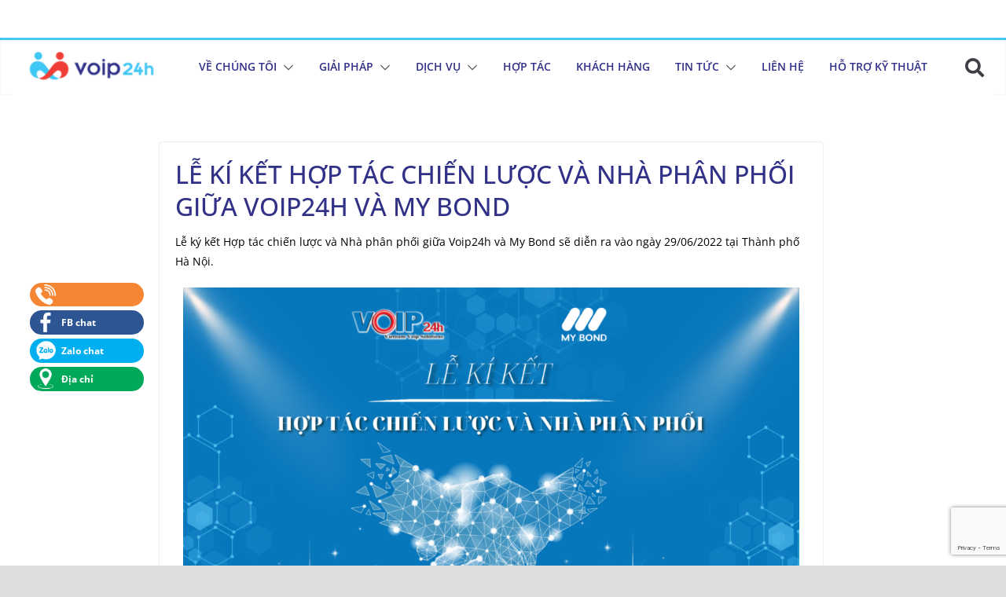

--- FILE ---
content_type: text/html; charset=UTF-8
request_url: https://voip24h.vn/le-ki-ket-hop-tac-chien-luoc-va-nha-phan-phoi-giua-voip24h-va-my-bond/
body_size: 30639
content:
<!doctype html><html lang="vi"><head><script data-no-optimize="1">var litespeed_docref=sessionStorage.getItem("litespeed_docref");litespeed_docref&&(Object.defineProperty(document,"referrer",{get:function(){return litespeed_docref}}),sessionStorage.removeItem("litespeed_docref"));</script> <meta charset="UTF-8"/><link data-optimized="2" rel="stylesheet" href="https://voip24h.vn/wp-content/litespeed/css/79aa08f7806883dec98cb73b23cc41d9.css?ver=c7a78" /><meta name="viewport" content="width=device-width, initial-scale=1"><link rel="profile" href="https://gmpg.org/xfn/11"/> <script data-cfasync="false" data-no-defer="1" data-no-minify="1" data-no-optimize="1">var ewww_webp_supported=!1;function check_webp_feature(A,e){var w;e=void 0!==e?e:function(){},ewww_webp_supported?e(ewww_webp_supported):((w=new Image).onload=function(){ewww_webp_supported=0<w.width&&0<w.height,e&&e(ewww_webp_supported)},w.onerror=function(){e&&e(!1)},w.src="data:image/webp;base64,"+{alpha:"UklGRkoAAABXRUJQVlA4WAoAAAAQAAAAAAAAAAAAQUxQSAwAAAARBxAR/Q9ERP8DAABWUDggGAAAABQBAJ0BKgEAAQAAAP4AAA3AAP7mtQAAAA=="}[A])}check_webp_feature("alpha");</script><script data-cfasync="false" data-no-defer="1" data-no-minify="1" data-no-optimize="1">var Arrive=function(c,w){"use strict";if(c.MutationObserver&&"undefined"!=typeof HTMLElement){var r,a=0,u=(r=HTMLElement.prototype.matches||HTMLElement.prototype.webkitMatchesSelector||HTMLElement.prototype.mozMatchesSelector||HTMLElement.prototype.msMatchesSelector,{matchesSelector:function(e,t){return e instanceof HTMLElement&&r.call(e,t)},addMethod:function(e,t,r){var a=e[t];e[t]=function(){return r.length==arguments.length?r.apply(this,arguments):"function"==typeof a?a.apply(this,arguments):void 0}},callCallbacks:function(e,t){t&&t.options.onceOnly&&1==t.firedElems.length&&(e=[e[0]]);for(var r,a=0;r=e[a];a++)r&&r.callback&&r.callback.call(r.elem,r.elem);t&&t.options.onceOnly&&1==t.firedElems.length&&t.me.unbindEventWithSelectorAndCallback.call(t.target,t.selector,t.callback)},checkChildNodesRecursively:function(e,t,r,a){for(var i,n=0;i=e[n];n++)r(i,t,a)&&a.push({callback:t.callback,elem:i}),0<i.childNodes.length&&u.checkChildNodesRecursively(i.childNodes,t,r,a)},mergeArrays:function(e,t){var r,a={};for(r in e)e.hasOwnProperty(r)&&(a[r]=e[r]);for(r in t)t.hasOwnProperty(r)&&(a[r]=t[r]);return a},toElementsArray:function(e){return e=void 0!==e&&("number"!=typeof e.length||e===c)?[e]:e}}),e=(l.prototype.addEvent=function(e,t,r,a){a={target:e,selector:t,options:r,callback:a,firedElems:[]};return this._beforeAdding&&this._beforeAdding(a),this._eventsBucket.push(a),a},l.prototype.removeEvent=function(e){for(var t,r=this._eventsBucket.length-1;t=this._eventsBucket[r];r--)e(t)&&(this._beforeRemoving&&this._beforeRemoving(t),(t=this._eventsBucket.splice(r,1))&&t.length&&(t[0].callback=null))},l.prototype.beforeAdding=function(e){this._beforeAdding=e},l.prototype.beforeRemoving=function(e){this._beforeRemoving=e},l),t=function(i,n){var o=new e,l=this,s={fireOnAttributesModification:!1};return o.beforeAdding(function(t){var e=t.target;e!==c.document&&e!==c||(e=document.getElementsByTagName("html")[0]);var r=new MutationObserver(function(e){n.call(this,e,t)}),a=i(t.options);r.observe(e,a),t.observer=r,t.me=l}),o.beforeRemoving(function(e){e.observer.disconnect()}),this.bindEvent=function(e,t,r){t=u.mergeArrays(s,t);for(var a=u.toElementsArray(this),i=0;i<a.length;i++)o.addEvent(a[i],e,t,r)},this.unbindEvent=function(){var r=u.toElementsArray(this);o.removeEvent(function(e){for(var t=0;t<r.length;t++)if(this===w||e.target===r[t])return!0;return!1})},this.unbindEventWithSelectorOrCallback=function(r){var a=u.toElementsArray(this),i=r,e="function"==typeof r?function(e){for(var t=0;t<a.length;t++)if((this===w||e.target===a[t])&&e.callback===i)return!0;return!1}:function(e){for(var t=0;t<a.length;t++)if((this===w||e.target===a[t])&&e.selector===r)return!0;return!1};o.removeEvent(e)},this.unbindEventWithSelectorAndCallback=function(r,a){var i=u.toElementsArray(this);o.removeEvent(function(e){for(var t=0;t<i.length;t++)if((this===w||e.target===i[t])&&e.selector===r&&e.callback===a)return!0;return!1})},this},i=new function(){var s={fireOnAttributesModification:!1,onceOnly:!1,existing:!1};function n(e,t,r){return!(!u.matchesSelector(e,t.selector)||(e._id===w&&(e._id=a++),-1!=t.firedElems.indexOf(e._id)))&&(t.firedElems.push(e._id),!0)}var c=(i=new t(function(e){var t={attributes:!1,childList:!0,subtree:!0};return e.fireOnAttributesModification&&(t.attributes=!0),t},function(e,i){e.forEach(function(e){var t=e.addedNodes,r=e.target,a=[];null!==t&&0<t.length?u.checkChildNodesRecursively(t,i,n,a):"attributes"===e.type&&n(r,i)&&a.push({callback:i.callback,elem:r}),u.callCallbacks(a,i)})})).bindEvent;return i.bindEvent=function(e,t,r){t=void 0===r?(r=t,s):u.mergeArrays(s,t);var a=u.toElementsArray(this);if(t.existing){for(var i=[],n=0;n<a.length;n++)for(var o=a[n].querySelectorAll(e),l=0;l<o.length;l++)i.push({callback:r,elem:o[l]});if(t.onceOnly&&i.length)return r.call(i[0].elem,i[0].elem);setTimeout(u.callCallbacks,1,i)}c.call(this,e,t,r)},i},o=new function(){var a={};function i(e,t){return u.matchesSelector(e,t.selector)}var n=(o=new t(function(){return{childList:!0,subtree:!0}},function(e,r){e.forEach(function(e){var t=e.removedNodes,e=[];null!==t&&0<t.length&&u.checkChildNodesRecursively(t,r,i,e),u.callCallbacks(e,r)})})).bindEvent;return o.bindEvent=function(e,t,r){t=void 0===r?(r=t,a):u.mergeArrays(a,t),n.call(this,e,t,r)},o};d(HTMLElement.prototype),d(NodeList.prototype),d(HTMLCollection.prototype),d(HTMLDocument.prototype),d(Window.prototype);var n={};return s(i,n,"unbindAllArrive"),s(o,n,"unbindAllLeave"),n}function l(){this._eventsBucket=[],this._beforeAdding=null,this._beforeRemoving=null}function s(e,t,r){u.addMethod(t,r,e.unbindEvent),u.addMethod(t,r,e.unbindEventWithSelectorOrCallback),u.addMethod(t,r,e.unbindEventWithSelectorAndCallback)}function d(e){e.arrive=i.bindEvent,s(i,e,"unbindArrive"),e.leave=o.bindEvent,s(o,e,"unbindLeave")}}(window,void 0),ewww_webp_supported=!1;function check_webp_feature(e,t){var r;ewww_webp_supported?t(ewww_webp_supported):((r=new Image).onload=function(){ewww_webp_supported=0<r.width&&0<r.height,t(ewww_webp_supported)},r.onerror=function(){t(!1)},r.src="data:image/webp;base64,"+{alpha:"UklGRkoAAABXRUJQVlA4WAoAAAAQAAAAAAAAAAAAQUxQSAwAAAARBxAR/Q9ERP8DAABWUDggGAAAABQBAJ0BKgEAAQAAAP4AAA3AAP7mtQAAAA==",animation:"UklGRlIAAABXRUJQVlA4WAoAAAASAAAAAAAAAAAAQU5JTQYAAAD/////AABBTk1GJgAAAAAAAAAAAAAAAAAAAGQAAABWUDhMDQAAAC8AAAAQBxAREYiI/gcA"}[e])}function ewwwLoadImages(e){if(e){for(var t=document.querySelectorAll(".batch-image img, .image-wrapper a, .ngg-pro-masonry-item a, .ngg-galleria-offscreen-seo-wrapper a"),r=0,a=t.length;r<a;r++)ewwwAttr(t[r],"data-src",t[r].getAttribute("data-webp")),ewwwAttr(t[r],"data-thumbnail",t[r].getAttribute("data-webp-thumbnail"));for(var i=document.querySelectorAll(".rev_slider ul li"),r=0,a=i.length;r<a;r++){ewwwAttr(i[r],"data-thumb",i[r].getAttribute("data-webp-thumb"));for(var n=1;n<11;)ewwwAttr(i[r],"data-param"+n,i[r].getAttribute("data-webp-param"+n)),n++}for(r=0,a=(i=document.querySelectorAll(".rev_slider img")).length;r<a;r++)ewwwAttr(i[r],"data-lazyload",i[r].getAttribute("data-webp-lazyload"));for(var o=document.querySelectorAll("div.woocommerce-product-gallery__image"),r=0,a=o.length;r<a;r++)ewwwAttr(o[r],"data-thumb",o[r].getAttribute("data-webp-thumb"))}for(var l=document.querySelectorAll("video"),r=0,a=l.length;r<a;r++)ewwwAttr(l[r],"poster",e?l[r].getAttribute("data-poster-webp"):l[r].getAttribute("data-poster-image"));for(var s,c=document.querySelectorAll("img.ewww_webp_lazy_load"),r=0,a=c.length;r<a;r++)e&&(ewwwAttr(c[r],"data-lazy-srcset",c[r].getAttribute("data-lazy-srcset-webp")),ewwwAttr(c[r],"data-srcset",c[r].getAttribute("data-srcset-webp")),ewwwAttr(c[r],"data-lazy-src",c[r].getAttribute("data-lazy-src-webp")),ewwwAttr(c[r],"data-src",c[r].getAttribute("data-src-webp")),ewwwAttr(c[r],"data-orig-file",c[r].getAttribute("data-webp-orig-file")),ewwwAttr(c[r],"data-medium-file",c[r].getAttribute("data-webp-medium-file")),ewwwAttr(c[r],"data-large-file",c[r].getAttribute("data-webp-large-file")),null!=(s=c[r].getAttribute("srcset"))&&!1!==s&&s.includes("R0lGOD")&&ewwwAttr(c[r],"src",c[r].getAttribute("data-lazy-src-webp"))),c[r].className=c[r].className.replace(/\bewww_webp_lazy_load\b/,"");for(var w=document.querySelectorAll(".ewww_webp"),r=0,a=w.length;r<a;r++)e?(ewwwAttr(w[r],"srcset",w[r].getAttribute("data-srcset-webp")),ewwwAttr(w[r],"src",w[r].getAttribute("data-src-webp")),ewwwAttr(w[r],"data-orig-file",w[r].getAttribute("data-webp-orig-file")),ewwwAttr(w[r],"data-medium-file",w[r].getAttribute("data-webp-medium-file")),ewwwAttr(w[r],"data-large-file",w[r].getAttribute("data-webp-large-file")),ewwwAttr(w[r],"data-large_image",w[r].getAttribute("data-webp-large_image")),ewwwAttr(w[r],"data-src",w[r].getAttribute("data-webp-src"))):(ewwwAttr(w[r],"srcset",w[r].getAttribute("data-srcset-img")),ewwwAttr(w[r],"src",w[r].getAttribute("data-src-img"))),w[r].className=w[r].className.replace(/\bewww_webp\b/,"ewww_webp_loaded");window.jQuery&&jQuery.fn.isotope&&jQuery.fn.imagesLoaded&&(jQuery(".fusion-posts-container-infinite").imagesLoaded(function(){jQuery(".fusion-posts-container-infinite").hasClass("isotope")&&jQuery(".fusion-posts-container-infinite").isotope()}),jQuery(".fusion-portfolio:not(.fusion-recent-works) .fusion-portfolio-wrapper").imagesLoaded(function(){jQuery(".fusion-portfolio:not(.fusion-recent-works) .fusion-portfolio-wrapper").isotope()}))}function ewwwWebPInit(e){ewwwLoadImages(e),ewwwNggLoadGalleries(e),document.arrive(".ewww_webp",function(){ewwwLoadImages(e)}),document.arrive(".ewww_webp_lazy_load",function(){ewwwLoadImages(e)}),document.arrive("videos",function(){ewwwLoadImages(e)}),"loading"==document.readyState?document.addEventListener("DOMContentLoaded",ewwwJSONParserInit):("undefined"!=typeof galleries&&ewwwNggParseGalleries(e),ewwwWooParseVariations(e))}function ewwwAttr(e,t,r){null!=r&&!1!==r&&e.setAttribute(t,r)}function ewwwJSONParserInit(){"undefined"!=typeof galleries&&check_webp_feature("alpha",ewwwNggParseGalleries),check_webp_feature("alpha",ewwwWooParseVariations)}function ewwwWooParseVariations(e){if(e)for(var t=document.querySelectorAll("form.variations_form"),r=0,a=t.length;r<a;r++){var i=t[r].getAttribute("data-product_variations"),n=!1;try{for(var o in i=JSON.parse(i))void 0!==i[o]&&void 0!==i[o].image&&(void 0!==i[o].image.src_webp&&(i[o].image.src=i[o].image.src_webp,n=!0),void 0!==i[o].image.srcset_webp&&(i[o].image.srcset=i[o].image.srcset_webp,n=!0),void 0!==i[o].image.full_src_webp&&(i[o].image.full_src=i[o].image.full_src_webp,n=!0),void 0!==i[o].image.gallery_thumbnail_src_webp&&(i[o].image.gallery_thumbnail_src=i[o].image.gallery_thumbnail_src_webp,n=!0),void 0!==i[o].image.thumb_src_webp&&(i[o].image.thumb_src=i[o].image.thumb_src_webp,n=!0));n&&ewwwAttr(t[r],"data-product_variations",JSON.stringify(i))}catch(e){}}}function ewwwNggParseGalleries(e){if(e)for(var t in galleries){var r=galleries[t];galleries[t].images_list=ewwwNggParseImageList(r.images_list)}}function ewwwNggLoadGalleries(e){e&&document.addEventListener("ngg.galleria.themeadded",function(e,t){window.ngg_galleria._create_backup=window.ngg_galleria.create,window.ngg_galleria.create=function(e,t){var r=$(e).data("id");return galleries["gallery_"+r].images_list=ewwwNggParseImageList(galleries["gallery_"+r].images_list),window.ngg_galleria._create_backup(e,t)}})}function ewwwNggParseImageList(e){for(var t in e){var r=e[t];if(void 0!==r["image-webp"]&&(e[t].image=r["image-webp"],delete e[t]["image-webp"]),void 0!==r["thumb-webp"]&&(e[t].thumb=r["thumb-webp"],delete e[t]["thumb-webp"]),void 0!==r.full_image_webp&&(e[t].full_image=r.full_image_webp,delete e[t].full_image_webp),void 0!==r.srcsets)for(var a in r.srcsets)nggSrcset=r.srcsets[a],void 0!==r.srcsets[a+"-webp"]&&(e[t].srcsets[a]=r.srcsets[a+"-webp"],delete e[t].srcsets[a+"-webp"]);if(void 0!==r.full_srcsets)for(var i in r.full_srcsets)nggFSrcset=r.full_srcsets[i],void 0!==r.full_srcsets[i+"-webp"]&&(e[t].full_srcsets[i]=r.full_srcsets[i+"-webp"],delete e[t].full_srcsets[i+"-webp"])}return e}check_webp_feature("alpha",ewwwWebPInit);</script><meta name='robots' content='index, follow, max-image-preview:large, max-snippet:-1, max-video-preview:-1' /> <script data-cfasync="false" data-pagespeed-no-defer>var gtm4wp_datalayer_name = "dataLayer";
	var dataLayer = dataLayer || [];</script> <title>LỄ KÍ KẾT HỢP TÁC CHIẾN LƯỢC VÀ NHÀ PHÂN PHỐI GIỮA VOIP24H VÀ MY BOND</title><meta name="description" content="Lễ ký kết Hợp tác chiến lược và Nhà phân phối giữa Voip24h và My Bond đã diễn ra thành công vào ngày 29/06/2022 tại Thành phố Hà Nội." /><link rel="canonical" href="https://voip24h.vn/le-ki-ket-hop-tac-chien-luoc-va-nha-phan-phoi-giua-voip24h-va-my-bond/" /><meta property="og:locale" content="vi_VN" /><meta property="og:type" content="article" /><meta property="og:title" content="LỄ KÍ KẾT HỢP TÁC CHIẾN LƯỢC VÀ NHÀ PHÂN PHỐI GIỮA VOIP24H VÀ MY BOND" /><meta property="og:description" content="Lễ ký kết Hợp tác chiến lược và Nhà phân phối giữa Voip24h và My Bond đã diễn ra thành công vào ngày 29/06/2022 tại Thành phố Hà Nội." /><meta property="og:url" content="https://voip24h.vn/le-ki-ket-hop-tac-chien-luoc-va-nha-phan-phoi-giua-voip24h-va-my-bond/" /><meta property="og:site_name" content="VOIP24H" /><meta property="article:publisher" content="https://www.facebook.com/voip24h" /><meta property="article:published_time" content="2022-06-24T03:54:27+00:00" /><meta property="article:modified_time" content="2022-08-03T01:52:52+00:00" /><meta property="og:image" content="https://voip24h.vn/wp-content/uploads/2022/06/THÔNG-BÁO-6.png" /><meta property="og:image:width" content="1600" /><meta property="og:image:height" content="900" /><meta property="og:image:type" content="image/png" /><meta name="author" content="Nguyễn Lê Phương Thảo" /><meta name="twitter:card" content="summary_large_image" /><meta name="twitter:label1" content="Được viết bởi" /><meta name="twitter:data1" content="Nguyễn Lê Phương Thảo" /><meta name="twitter:label2" content="Ước tính thời gian đọc" /><meta name="twitter:data2" content="2 phút" /> <script type="application/ld+json" class="yoast-schema-graph">{"@context":"https://schema.org","@graph":[{"@type":"Article","@id":"https://voip24h.vn/le-ki-ket-hop-tac-chien-luoc-va-nha-phan-phoi-giua-voip24h-va-my-bond/#article","isPartOf":{"@id":"https://voip24h.vn/le-ki-ket-hop-tac-chien-luoc-va-nha-phan-phoi-giua-voip24h-va-my-bond/"},"author":{"name":"Nguyễn Lê Phương Thảo","@id":"https://voip24h.vn/#/schema/person/e0590a72652d69a667f8404b29faef2a"},"headline":"LỄ KÍ KẾT HỢP TÁC CHIẾN LƯỢC VÀ NHÀ PHÂN PHỐI GIỮA VOIP24H VÀ MY BOND","datePublished":"2022-06-24T03:54:27+00:00","dateModified":"2022-08-03T01:52:52+00:00","mainEntityOfPage":{"@id":"https://voip24h.vn/le-ki-ket-hop-tac-chien-luoc-va-nha-phan-phoi-giua-voip24h-va-my-bond/"},"wordCount":434,"publisher":{"@id":"https://voip24h.vn/#organization"},"image":{"@id":"https://voip24h.vn/le-ki-ket-hop-tac-chien-luoc-va-nha-phan-phoi-giua-voip24h-va-my-bond/#primaryimage"},"thumbnailUrl":"https://voip24h.vn/wp-content/uploads/2022/06/THÔNG-BÁO-6.png","articleSection":["Phát Triển","Tin Tức"],"inLanguage":"vi"},{"@type":"WebPage","@id":"https://voip24h.vn/le-ki-ket-hop-tac-chien-luoc-va-nha-phan-phoi-giua-voip24h-va-my-bond/","url":"https://voip24h.vn/le-ki-ket-hop-tac-chien-luoc-va-nha-phan-phoi-giua-voip24h-va-my-bond/","name":"LỄ KÍ KẾT HỢP TÁC CHIẾN LƯỢC VÀ NHÀ PHÂN PHỐI GIỮA VOIP24H VÀ MY BOND","isPartOf":{"@id":"https://voip24h.vn/#website"},"primaryImageOfPage":{"@id":"https://voip24h.vn/le-ki-ket-hop-tac-chien-luoc-va-nha-phan-phoi-giua-voip24h-va-my-bond/#primaryimage"},"image":{"@id":"https://voip24h.vn/le-ki-ket-hop-tac-chien-luoc-va-nha-phan-phoi-giua-voip24h-va-my-bond/#primaryimage"},"thumbnailUrl":"https://voip24h.vn/wp-content/uploads/2022/06/THÔNG-BÁO-6.png","datePublished":"2022-06-24T03:54:27+00:00","dateModified":"2022-08-03T01:52:52+00:00","description":"Lễ ký kết Hợp tác chiến lược và Nhà phân phối giữa Voip24h và My Bond đã diễn ra thành công vào ngày 29/06/2022 tại Thành phố Hà Nội.","breadcrumb":{"@id":"https://voip24h.vn/le-ki-ket-hop-tac-chien-luoc-va-nha-phan-phoi-giua-voip24h-va-my-bond/#breadcrumb"},"inLanguage":"vi","potentialAction":[{"@type":"ReadAction","target":["https://voip24h.vn/le-ki-ket-hop-tac-chien-luoc-va-nha-phan-phoi-giua-voip24h-va-my-bond/"]}]},{"@type":"ImageObject","inLanguage":"vi","@id":"https://voip24h.vn/le-ki-ket-hop-tac-chien-luoc-va-nha-phan-phoi-giua-voip24h-va-my-bond/#primaryimage","url":"https://voip24h.vn/wp-content/uploads/2022/06/THÔNG-BÁO-6.png","contentUrl":"https://voip24h.vn/wp-content/uploads/2022/06/THÔNG-BÁO-6.png","width":1600,"height":900},{"@type":"BreadcrumbList","@id":"https://voip24h.vn/le-ki-ket-hop-tac-chien-luoc-va-nha-phan-phoi-giua-voip24h-va-my-bond/#breadcrumb","itemListElement":[{"@type":"ListItem","position":1,"name":"Home","item":"https://voip24h.vn/"},{"@type":"ListItem","position":2,"name":"LỄ KÍ KẾT HỢP TÁC CHIẾN LƯỢC VÀ NHÀ PHÂN PHỐI GIỮA VOIP24H VÀ MY BOND"}]},{"@type":"WebSite","@id":"https://voip24h.vn/#website","url":"https://voip24h.vn/","name":"VOIP24H","description":"","publisher":{"@id":"https://voip24h.vn/#organization"},"potentialAction":[{"@type":"SearchAction","target":{"@type":"EntryPoint","urlTemplate":"https://voip24h.vn/?s={search_term_string}"},"query-input":{"@type":"PropertyValueSpecification","valueRequired":true,"valueName":"search_term_string"}}],"inLanguage":"vi"},{"@type":"Organization","@id":"https://voip24h.vn/#organization","name":"VOIP24H","url":"https://voip24h.vn/","logo":{"@type":"ImageObject","inLanguage":"vi","@id":"https://voip24h.vn/#/schema/logo/image/","url":"https://voip24h.vn/wp-content/uploads/2019/07/logovoip.png","contentUrl":"https://voip24h.vn/wp-content/uploads/2019/07/logovoip.png","width":300,"height":100,"caption":"VOIP24H"},"image":{"@id":"https://voip24h.vn/#/schema/logo/image/"},"sameAs":["https://www.facebook.com/voip24h"]},{"@type":"Person","@id":"https://voip24h.vn/#/schema/person/e0590a72652d69a667f8404b29faef2a","name":"Nguyễn Lê Phương Thảo","image":{"@type":"ImageObject","inLanguage":"vi","@id":"https://voip24h.vn/#/schema/person/image/","url":"https://secure.gravatar.com/avatar/430ef0ef15cdbadb66d29c4689986842?s=96&d=mm&r=g","contentUrl":"https://secure.gravatar.com/avatar/430ef0ef15cdbadb66d29c4689986842?s=96&d=mm&r=g","caption":"Nguyễn Lê Phương Thảo"},"description":"Tôi tên Phương Thảo – BTV tại Voip24h, chuyên về chuyển đổi số, cung cấp giải pháp liên lạc tiên tiến trên nền tảng đám mây, giúp doanh nghiệp tối ưu hóa hiệu suất và kết nối hiệu quả. Liên hệ với tôi qua: thao.nguyen@voip24h.vn","url":"https://voip24h.vn/author/thao-nguyen/"}]}</script> <link rel="alternate" type="application/rss+xml" title="Dòng thông tin VOIP24H &raquo;" href="https://voip24h.vn/feed/" /><link rel="alternate" type="application/rss+xml" title="VOIP24H &raquo; Dòng bình luận" href="https://voip24h.vn/comments/feed/" /><link rel="alternate" type="application/rss+xml" title="VOIP24H &raquo; LỄ KÍ KẾT HỢP TÁC CHIẾN LƯỢC VÀ NHÀ PHÂN PHỐI GIỮA VOIP24H VÀ MY BOND Dòng bình luận" href="https://voip24h.vn/le-ki-ket-hop-tac-chien-luoc-va-nha-phan-phoi-giua-voip24h-va-my-bond/feed/" /><style id='wp-block-library-theme-inline-css' type='text/css'>.wp-block-audio :where(figcaption){color:#555;font-size:13px;text-align:center}.is-dark-theme .wp-block-audio :where(figcaption){color:#ffffffa6}.wp-block-audio{margin:0 0 1em}.wp-block-code{border:1px solid #ccc;border-radius:4px;font-family:Menlo,Consolas,monaco,monospace;padding:.8em 1em}.wp-block-embed :where(figcaption){color:#555;font-size:13px;text-align:center}.is-dark-theme .wp-block-embed :where(figcaption){color:#ffffffa6}.wp-block-embed{margin:0 0 1em}.blocks-gallery-caption{color:#555;font-size:13px;text-align:center}.is-dark-theme .blocks-gallery-caption{color:#ffffffa6}:root :where(.wp-block-image figcaption){color:#555;font-size:13px;text-align:center}.is-dark-theme :root :where(.wp-block-image figcaption){color:#ffffffa6}.wp-block-image{margin:0 0 1em}.wp-block-pullquote{border-bottom:4px solid;border-top:4px solid;color:currentColor;margin-bottom:1.75em}.wp-block-pullquote cite,.wp-block-pullquote footer,.wp-block-pullquote__citation{color:currentColor;font-size:.8125em;font-style:normal;text-transform:uppercase}.wp-block-quote{border-left:.25em solid;margin:0 0 1.75em;padding-left:1em}.wp-block-quote cite,.wp-block-quote footer{color:currentColor;font-size:.8125em;font-style:normal;position:relative}.wp-block-quote.has-text-align-right{border-left:none;border-right:.25em solid;padding-left:0;padding-right:1em}.wp-block-quote.has-text-align-center{border:none;padding-left:0}.wp-block-quote.is-large,.wp-block-quote.is-style-large,.wp-block-quote.is-style-plain{border:none}.wp-block-search .wp-block-search__label{font-weight:700}.wp-block-search__button{border:1px solid #ccc;padding:.375em .625em}:where(.wp-block-group.has-background){padding:1.25em 2.375em}.wp-block-separator.has-css-opacity{opacity:.4}.wp-block-separator{border:none;border-bottom:2px solid;margin-left:auto;margin-right:auto}.wp-block-separator.has-alpha-channel-opacity{opacity:1}.wp-block-separator:not(.is-style-wide):not(.is-style-dots){width:100px}.wp-block-separator.has-background:not(.is-style-dots){border-bottom:none;height:1px}.wp-block-separator.has-background:not(.is-style-wide):not(.is-style-dots){height:2px}.wp-block-table{margin:0 0 1em}.wp-block-table td,.wp-block-table th{word-break:normal}.wp-block-table :where(figcaption){color:#555;font-size:13px;text-align:center}.is-dark-theme .wp-block-table :where(figcaption){color:#ffffffa6}.wp-block-video :where(figcaption){color:#555;font-size:13px;text-align:center}.is-dark-theme .wp-block-video :where(figcaption){color:#ffffffa6}.wp-block-video{margin:0 0 1em}:root :where(.wp-block-template-part.has-background){margin-bottom:0;margin-top:0;padding:1.25em 2.375em}</style><style id='global-styles-inline-css' type='text/css'>:root{--wp--preset--aspect-ratio--square: 1;--wp--preset--aspect-ratio--4-3: 4/3;--wp--preset--aspect-ratio--3-4: 3/4;--wp--preset--aspect-ratio--3-2: 3/2;--wp--preset--aspect-ratio--2-3: 2/3;--wp--preset--aspect-ratio--16-9: 16/9;--wp--preset--aspect-ratio--9-16: 9/16;--wp--preset--color--black: #000000;--wp--preset--color--cyan-bluish-gray: #abb8c3;--wp--preset--color--white: #ffffff;--wp--preset--color--pale-pink: #f78da7;--wp--preset--color--vivid-red: #cf2e2e;--wp--preset--color--luminous-vivid-orange: #ff6900;--wp--preset--color--luminous-vivid-amber: #fcb900;--wp--preset--color--light-green-cyan: #7bdcb5;--wp--preset--color--vivid-green-cyan: #00d084;--wp--preset--color--pale-cyan-blue: #8ed1fc;--wp--preset--color--vivid-cyan-blue: #0693e3;--wp--preset--color--vivid-purple: #9b51e0;--wp--preset--gradient--vivid-cyan-blue-to-vivid-purple: linear-gradient(135deg,rgba(6,147,227,1) 0%,rgb(155,81,224) 100%);--wp--preset--gradient--light-green-cyan-to-vivid-green-cyan: linear-gradient(135deg,rgb(122,220,180) 0%,rgb(0,208,130) 100%);--wp--preset--gradient--luminous-vivid-amber-to-luminous-vivid-orange: linear-gradient(135deg,rgba(252,185,0,1) 0%,rgba(255,105,0,1) 100%);--wp--preset--gradient--luminous-vivid-orange-to-vivid-red: linear-gradient(135deg,rgba(255,105,0,1) 0%,rgb(207,46,46) 100%);--wp--preset--gradient--very-light-gray-to-cyan-bluish-gray: linear-gradient(135deg,rgb(238,238,238) 0%,rgb(169,184,195) 100%);--wp--preset--gradient--cool-to-warm-spectrum: linear-gradient(135deg,rgb(74,234,220) 0%,rgb(151,120,209) 20%,rgb(207,42,186) 40%,rgb(238,44,130) 60%,rgb(251,105,98) 80%,rgb(254,248,76) 100%);--wp--preset--gradient--blush-light-purple: linear-gradient(135deg,rgb(255,206,236) 0%,rgb(152,150,240) 100%);--wp--preset--gradient--blush-bordeaux: linear-gradient(135deg,rgb(254,205,165) 0%,rgb(254,45,45) 50%,rgb(107,0,62) 100%);--wp--preset--gradient--luminous-dusk: linear-gradient(135deg,rgb(255,203,112) 0%,rgb(199,81,192) 50%,rgb(65,88,208) 100%);--wp--preset--gradient--pale-ocean: linear-gradient(135deg,rgb(255,245,203) 0%,rgb(182,227,212) 50%,rgb(51,167,181) 100%);--wp--preset--gradient--electric-grass: linear-gradient(135deg,rgb(202,248,128) 0%,rgb(113,206,126) 100%);--wp--preset--gradient--midnight: linear-gradient(135deg,rgb(2,3,129) 0%,rgb(40,116,252) 100%);--wp--preset--font-size--small: 13px;--wp--preset--font-size--medium: 20px;--wp--preset--font-size--large: 36px;--wp--preset--font-size--x-large: 42px;--wp--preset--font-family--inter: "Inter", sans-serif;--wp--preset--font-family--cardo: Cardo;--wp--preset--spacing--20: 0.44rem;--wp--preset--spacing--30: 0.67rem;--wp--preset--spacing--40: 1rem;--wp--preset--spacing--50: 1.5rem;--wp--preset--spacing--60: 2.25rem;--wp--preset--spacing--70: 3.38rem;--wp--preset--spacing--80: 5.06rem;--wp--preset--shadow--natural: 6px 6px 9px rgba(0, 0, 0, 0.2);--wp--preset--shadow--deep: 12px 12px 50px rgba(0, 0, 0, 0.4);--wp--preset--shadow--sharp: 6px 6px 0px rgba(0, 0, 0, 0.2);--wp--preset--shadow--outlined: 6px 6px 0px -3px rgba(255, 255, 255, 1), 6px 6px rgba(0, 0, 0, 1);--wp--preset--shadow--crisp: 6px 6px 0px rgba(0, 0, 0, 1);}:where(body) { margin: 0; }.wp-site-blocks > .alignleft { float: left; margin-right: 2em; }.wp-site-blocks > .alignright { float: right; margin-left: 2em; }.wp-site-blocks > .aligncenter { justify-content: center; margin-left: auto; margin-right: auto; }:where(.wp-site-blocks) > * { margin-block-start: 24px; margin-block-end: 0; }:where(.wp-site-blocks) > :first-child { margin-block-start: 0; }:where(.wp-site-blocks) > :last-child { margin-block-end: 0; }:root { --wp--style--block-gap: 24px; }:root :where(.is-layout-flow) > :first-child{margin-block-start: 0;}:root :where(.is-layout-flow) > :last-child{margin-block-end: 0;}:root :where(.is-layout-flow) > *{margin-block-start: 24px;margin-block-end: 0;}:root :where(.is-layout-constrained) > :first-child{margin-block-start: 0;}:root :where(.is-layout-constrained) > :last-child{margin-block-end: 0;}:root :where(.is-layout-constrained) > *{margin-block-start: 24px;margin-block-end: 0;}:root :where(.is-layout-flex){gap: 24px;}:root :where(.is-layout-grid){gap: 24px;}.is-layout-flow > .alignleft{float: left;margin-inline-start: 0;margin-inline-end: 2em;}.is-layout-flow > .alignright{float: right;margin-inline-start: 2em;margin-inline-end: 0;}.is-layout-flow > .aligncenter{margin-left: auto !important;margin-right: auto !important;}.is-layout-constrained > .alignleft{float: left;margin-inline-start: 0;margin-inline-end: 2em;}.is-layout-constrained > .alignright{float: right;margin-inline-start: 2em;margin-inline-end: 0;}.is-layout-constrained > .aligncenter{margin-left: auto !important;margin-right: auto !important;}.is-layout-constrained > :where(:not(.alignleft):not(.alignright):not(.alignfull)){margin-left: auto !important;margin-right: auto !important;}body .is-layout-flex{display: flex;}.is-layout-flex{flex-wrap: wrap;align-items: center;}.is-layout-flex > :is(*, div){margin: 0;}body .is-layout-grid{display: grid;}.is-layout-grid > :is(*, div){margin: 0;}body{padding-top: 0px;padding-right: 0px;padding-bottom: 0px;padding-left: 0px;}a:where(:not(.wp-element-button)){text-decoration: underline;}:root :where(.wp-element-button, .wp-block-button__link){background-color: #32373c;border-width: 0;color: #fff;font-family: inherit;font-size: inherit;line-height: inherit;padding: calc(0.667em + 2px) calc(1.333em + 2px);text-decoration: none;}.has-black-color{color: var(--wp--preset--color--black) !important;}.has-cyan-bluish-gray-color{color: var(--wp--preset--color--cyan-bluish-gray) !important;}.has-white-color{color: var(--wp--preset--color--white) !important;}.has-pale-pink-color{color: var(--wp--preset--color--pale-pink) !important;}.has-vivid-red-color{color: var(--wp--preset--color--vivid-red) !important;}.has-luminous-vivid-orange-color{color: var(--wp--preset--color--luminous-vivid-orange) !important;}.has-luminous-vivid-amber-color{color: var(--wp--preset--color--luminous-vivid-amber) !important;}.has-light-green-cyan-color{color: var(--wp--preset--color--light-green-cyan) !important;}.has-vivid-green-cyan-color{color: var(--wp--preset--color--vivid-green-cyan) !important;}.has-pale-cyan-blue-color{color: var(--wp--preset--color--pale-cyan-blue) !important;}.has-vivid-cyan-blue-color{color: var(--wp--preset--color--vivid-cyan-blue) !important;}.has-vivid-purple-color{color: var(--wp--preset--color--vivid-purple) !important;}.has-black-background-color{background-color: var(--wp--preset--color--black) !important;}.has-cyan-bluish-gray-background-color{background-color: var(--wp--preset--color--cyan-bluish-gray) !important;}.has-white-background-color{background-color: var(--wp--preset--color--white) !important;}.has-pale-pink-background-color{background-color: var(--wp--preset--color--pale-pink) !important;}.has-vivid-red-background-color{background-color: var(--wp--preset--color--vivid-red) !important;}.has-luminous-vivid-orange-background-color{background-color: var(--wp--preset--color--luminous-vivid-orange) !important;}.has-luminous-vivid-amber-background-color{background-color: var(--wp--preset--color--luminous-vivid-amber) !important;}.has-light-green-cyan-background-color{background-color: var(--wp--preset--color--light-green-cyan) !important;}.has-vivid-green-cyan-background-color{background-color: var(--wp--preset--color--vivid-green-cyan) !important;}.has-pale-cyan-blue-background-color{background-color: var(--wp--preset--color--pale-cyan-blue) !important;}.has-vivid-cyan-blue-background-color{background-color: var(--wp--preset--color--vivid-cyan-blue) !important;}.has-vivid-purple-background-color{background-color: var(--wp--preset--color--vivid-purple) !important;}.has-black-border-color{border-color: var(--wp--preset--color--black) !important;}.has-cyan-bluish-gray-border-color{border-color: var(--wp--preset--color--cyan-bluish-gray) !important;}.has-white-border-color{border-color: var(--wp--preset--color--white) !important;}.has-pale-pink-border-color{border-color: var(--wp--preset--color--pale-pink) !important;}.has-vivid-red-border-color{border-color: var(--wp--preset--color--vivid-red) !important;}.has-luminous-vivid-orange-border-color{border-color: var(--wp--preset--color--luminous-vivid-orange) !important;}.has-luminous-vivid-amber-border-color{border-color: var(--wp--preset--color--luminous-vivid-amber) !important;}.has-light-green-cyan-border-color{border-color: var(--wp--preset--color--light-green-cyan) !important;}.has-vivid-green-cyan-border-color{border-color: var(--wp--preset--color--vivid-green-cyan) !important;}.has-pale-cyan-blue-border-color{border-color: var(--wp--preset--color--pale-cyan-blue) !important;}.has-vivid-cyan-blue-border-color{border-color: var(--wp--preset--color--vivid-cyan-blue) !important;}.has-vivid-purple-border-color{border-color: var(--wp--preset--color--vivid-purple) !important;}.has-vivid-cyan-blue-to-vivid-purple-gradient-background{background: var(--wp--preset--gradient--vivid-cyan-blue-to-vivid-purple) !important;}.has-light-green-cyan-to-vivid-green-cyan-gradient-background{background: var(--wp--preset--gradient--light-green-cyan-to-vivid-green-cyan) !important;}.has-luminous-vivid-amber-to-luminous-vivid-orange-gradient-background{background: var(--wp--preset--gradient--luminous-vivid-amber-to-luminous-vivid-orange) !important;}.has-luminous-vivid-orange-to-vivid-red-gradient-background{background: var(--wp--preset--gradient--luminous-vivid-orange-to-vivid-red) !important;}.has-very-light-gray-to-cyan-bluish-gray-gradient-background{background: var(--wp--preset--gradient--very-light-gray-to-cyan-bluish-gray) !important;}.has-cool-to-warm-spectrum-gradient-background{background: var(--wp--preset--gradient--cool-to-warm-spectrum) !important;}.has-blush-light-purple-gradient-background{background: var(--wp--preset--gradient--blush-light-purple) !important;}.has-blush-bordeaux-gradient-background{background: var(--wp--preset--gradient--blush-bordeaux) !important;}.has-luminous-dusk-gradient-background{background: var(--wp--preset--gradient--luminous-dusk) !important;}.has-pale-ocean-gradient-background{background: var(--wp--preset--gradient--pale-ocean) !important;}.has-electric-grass-gradient-background{background: var(--wp--preset--gradient--electric-grass) !important;}.has-midnight-gradient-background{background: var(--wp--preset--gradient--midnight) !important;}.has-small-font-size{font-size: var(--wp--preset--font-size--small) !important;}.has-medium-font-size{font-size: var(--wp--preset--font-size--medium) !important;}.has-large-font-size{font-size: var(--wp--preset--font-size--large) !important;}.has-x-large-font-size{font-size: var(--wp--preset--font-size--x-large) !important;}.has-inter-font-family{font-family: var(--wp--preset--font-family--inter) !important;}.has-cardo-font-family{font-family: var(--wp--preset--font-family--cardo) !important;}
:root :where(.wp-block-pullquote){font-size: 1.5em;line-height: 1.6;}</style><style id='woocommerce-inline-inline-css' type='text/css'>.woocommerce form .form-row .required { visibility: visible; }</style><style id='colormag_style-inline-css' type='text/css'>.inner-wrap, .cm-container{max-width:1920px;}@media screen and (min-width: 992px) {.cm-primary{width:70%;}.cm-secondary {width:30%;}}.cm-primary-nav a,
			.cm-primary-nav ul li ul li a,
			.cm-primary-nav ul li.current-menu-item ul li a,
			.cm-primary-nav ul li ul li.current-menu-item a,
			.cm-primary-nav ul li.current_page_ancestor ul li a,
			.cm-primary-nav ul li.current-menu-ancestor ul li a,
			.cm-primary-nav ul li.current_page_item ul li a,
			.cm-primary-nav li.menu-item-has-children>a::after,
			.cm-primary-nav li.page_item_has_children>a::after,
			.cm-layout-2-style-1 .cm-primary-nav a,
			.cm-layout-2-style-1 .cm-primary-nav ul > li > a{color:#303187;}#cm-primary-nav, .colormag-header-clean #cm-primary-nav .cm-row, .colormag-header-clean--full-width #cm-primary-nav, .cm-header .cm-main-header .cm-primary-nav .cm-row, .cm-home-icon.front_page_on{background-color:#303187;}.cm-primary-nav .sub-menu, .cm-primary-nav .children{background-color:#155d97;}#cm-primary-nav,
			.colormag-header-clean #cm-primary-nav .cm-row,
			.cm-layout-2-style-1 #cm-primary-nav,
			.colormag-header-clean.colormag-header-clean--top #cm-primary-nav .cm-row,
			.colormag-header-clean--full-width #cm-primary-nav,
			.cm-layout-2-style-1.cm-layout-2-style-1--top #cm-primary-nav,
			.cm-layout-2.cm-layout-2-style-2 #cm-primary-nav{border-top-color:#43c7f4;}.cm-layout-2.cm-layout-2-style-2 #cm-primary-nav{border-bottom-color:#43c7f4;}.menu-logo img{height:70px;}.menu-logo a{margin-right:0px;}.cm-header .cm-menu-toggle svg,
			.cm-header .cm-menu-toggle svg{fill:#fff;}.post .cm-entry-title,
			.cm-posts .post .cm-post-content .cm-entry-title a,
			.cm-posts .post .single-title-above .cm-entry-title a{color:#303187;}.cm-post-date a,
			.human-diff-time .human-diff-time-display,
			.cm-total-views,
			.cm-author a,
			cm-post-views,
			.total-views,
			.cm-edit-link a,
			.cm-comments-link a,
			.cm-reading-time,
			.dark-skin .cm-post-date a,
			.dark-skin .cm-author a,
			.dark-skin .cm-comments-link a,
			.dark-skin .cm-posts .post .cm-post-content .cm-below-entry-meta .cm-post-views span,
			.cm-footer-cols .cm-reading-time{color:#71717A;}body{background-color:dddddd;}#cm-primary-nav{border-top-width:3px;}#cm-footer, .cm-footer-cols{background-color:#303187;}.cm-footer-bar{background-color:#303187;}.cm-footer-bar-area .cm-footer-bar__2{color:#b1b6b6;}.cm-footer-bar-area .cm-footer-bar__1 ul li a{color:#e1e5e8;}.cm-footer-cols{background-color:#000a26;}.cm-footer-cols .cm-row a{color:#43c7f4;}.cm-footer-cols .cm-row a:hover{color:#ffffff;}.cm-entry-header-meta, .cm-below-entry-meta, .tg-module-meta, .tg-cm-post-categories{display:none}body{--color--gray:#71717A;}</style><style id='colormag-woocommerce-style-inline-css' type='text/css'>@font-face {
		font-family: "star";
		src: url("https://voip24h.vn/wp-content/plugins/woocommerce/assets/fonts/star.eot");
		src: url("https://voip24h.vn/wp-content/plugins/woocommerce/assets/fonts/star.eot?#iefix") format("embedded-opentype"),
			url("https://voip24h.vn/wp-content/plugins/woocommerce/assets/fonts/star.woff") format("woff"),
			url("https://voip24h.vn/wp-content/plugins/woocommerce/assets/fonts/star.ttf") format("truetype"),
			url("https://voip24h.vn/wp-content/plugins/woocommerce/assets/fonts/star.svg#star") format("svg");
		font-weight: normal;
		font-style: normal;
	}
	@font-face {
		font-family: "WooCommerce";
		src: url("https://voip24h.vn/wp-content/plugins/woocommerce/assets/fonts/WooCommerce.eot");
		src: url("https://voip24h.vn/wp-content/plugins/woocommerce/assets/fonts/WooCommerce.eot?#iefix") format("embedded-opentype"),
			url("https://voip24h.vn/wp-content/plugins/woocommerce/assets/fonts/WooCommerce.woff") format("woff"),
			url("https://voip24h.vn/wp-content/plugins/woocommerce/assets/fonts/WooCommerce.ttf") format("truetype"),
			url("https://voip24h.vn/wp-content/plugins/woocommerce/assets/fonts/WooCommerce.svg#star") format("svg");
		font-weight: normal;
		font-style: normal;
	}</style><link rel="preconnect" href="https://fonts.gstatic.com/" crossorigin> <script id="woocommerce-js-extra" type="litespeed/javascript">var woocommerce_params={"ajax_url":"\/wp-admin\/admin-ajax.php","wc_ajax_url":"\/?wc-ajax=%%endpoint%%"}</script> <!--[if lte IE 8]> <script type="text/javascript" defer='defer' src="https://voip24h.vn/wp-content/themes/colormag-pro/assets/js/html5shiv.min.js" id="html5-js"></script> <![endif]--><link rel="https://api.w.org/" href="https://voip24h.vn/wp-json/" /><link rel="alternate" title="JSON" type="application/json" href="https://voip24h.vn/wp-json/wp/v2/posts/8959" /><link rel="EditURI" type="application/rsd+xml" title="RSD" href="https://voip24h.vn/xmlrpc.php?rsd" /><meta name="generator" content="WordPress 6.6.4" /><meta name="generator" content="WooCommerce 9.3.3" /><link rel='shortlink' href='https://voip24h.vn/?p=8959' /><link rel="alternate" title="oNhúng (JSON)" type="application/json+oembed" href="https://voip24h.vn/wp-json/oembed/1.0/embed?url=https%3A%2F%2Fvoip24h.vn%2Fle-ki-ket-hop-tac-chien-luoc-va-nha-phan-phoi-giua-voip24h-va-my-bond%2F" /><link rel="alternate" title="oNhúng (XML)" type="text/xml+oembed" href="https://voip24h.vn/wp-json/oembed/1.0/embed?url=https%3A%2F%2Fvoip24h.vn%2Fle-ki-ket-hop-tac-chien-luoc-va-nha-phan-phoi-giua-voip24h-va-my-bond%2F&#038;format=xml" /><meta name="cdp-version" content="1.5.0" /> <script type="litespeed/javascript">!function(f,b,e,v,n,t,s){if(f.fbq)return;n=f.fbq=function(){n.callMethod?n.callMethod.apply(n,arguments):n.queue.push(arguments)};if(!f._fbq)f._fbq=n;n.push=n;n.loaded=!0;n.version='2.0';n.queue=[];t=b.createElement(e);t.async=!0;t.src=v;s=b.getElementsByTagName(e)[0];s.parentNode.insertBefore(t,s)}(window,document,'script','https://connect.facebook.net/en_US/fbevents.js');fbq('init','280812161228925');fbq('track','PageView')</script> <noscript><img height="1" width="1" style="display:none"
src="https://www.facebook.com/tr?id=280812161228925&ev=PageView&noscript=1"
/></noscript> <script type="litespeed/javascript">(function(w,d,s,l,i){w[l]=w[l]||[];w[l].push({'gtm.start':new Date().getTime(),event:'gtm.js'});var f=d.getElementsByTagName(s)[0],j=d.createElement(s),dl=l!='dataLayer'?'&l='+l:'';j.async=!0;j.src='https://www.googletagmanager.com/gtm.js?id='+i+dl;f.parentNode.insertBefore(j,f)})(window,document,'script','dataLayer','GTM-P6KP8W37')</script>  <script data-cfasync="false" data-pagespeed-no-defer type="text/javascript">var dataLayer_content = {"pagePostType":"post","pagePostType2":"single-post","pageCategory":["phat-trien","tin-tuc"],"pagePostAuthor":"Nguyễn Lê Phương Thảo"};
	dataLayer.push( dataLayer_content );</script> <script data-cfasync="false">(function(w,d,s,l,i){w[l]=w[l]||[];w[l].push({'gtm.start':
new Date().getTime(),event:'gtm.js'});var f=d.getElementsByTagName(s)[0],
j=d.createElement(s),dl=l!='dataLayer'?'&l='+l:'';j.async=true;j.src=
'//www.googletagmanager.com/gtm.'+'js?id='+i+dl;f.parentNode.insertBefore(j,f);
})(window,document,'script','dataLayer','GTM-MCV37CJ');</script> <link rel="pingback" href="https://voip24h.vn/xmlrpc.php">	<noscript><style>.woocommerce-product-gallery{ opacity: 1 !important; }</style></noscript><meta name="generator" content="Elementor 3.14.1; features: a11y_improvements, additional_custom_breakpoints; settings: css_print_method-external, google_font-enabled, font_display-auto"><style type="text/css" id="custom-background-css">body.custom-background { background-color: #dddddd; }</style><style type="text/css">.saboxplugin-wrap{-webkit-box-sizing:border-box;-moz-box-sizing:border-box;-ms-box-sizing:border-box;box-sizing:border-box;border:1px solid #eee;width:100%;clear:both;display:block;overflow:hidden;word-wrap:break-word;position:relative}.saboxplugin-wrap .saboxplugin-gravatar{float:left;padding:0 20px 20px 20px}.saboxplugin-wrap .saboxplugin-gravatar img{max-width:100px;height:auto;border-radius:0;}.saboxplugin-wrap .saboxplugin-authorname{font-size:18px;line-height:1;margin:20px 0 0 20px;display:block}.saboxplugin-wrap .saboxplugin-authorname a{text-decoration:none}.saboxplugin-wrap .saboxplugin-authorname a:focus{outline:0}.saboxplugin-wrap .saboxplugin-desc{display:block;margin:5px 20px}.saboxplugin-wrap .saboxplugin-desc a{text-decoration:underline}.saboxplugin-wrap .saboxplugin-desc p{margin:5px 0 12px}.saboxplugin-wrap .saboxplugin-web{margin:0 20px 15px;text-align:left}.saboxplugin-wrap .sab-web-position{text-align:right}.saboxplugin-wrap .saboxplugin-web a{color:#ccc;text-decoration:none}.saboxplugin-wrap .saboxplugin-socials{position:relative;display:block;background:#fcfcfc;padding:5px;border-top:1px solid #eee}.saboxplugin-wrap .saboxplugin-socials a svg{width:20px;height:20px}.saboxplugin-wrap .saboxplugin-socials a svg .st2{fill:#fff; transform-origin:center center;}.saboxplugin-wrap .saboxplugin-socials a svg .st1{fill:rgba(0,0,0,.3)}.saboxplugin-wrap .saboxplugin-socials a:hover{opacity:.8;-webkit-transition:opacity .4s;-moz-transition:opacity .4s;-o-transition:opacity .4s;transition:opacity .4s;box-shadow:none!important;-webkit-box-shadow:none!important}.saboxplugin-wrap .saboxplugin-socials .saboxplugin-icon-color{box-shadow:none;padding:0;border:0;-webkit-transition:opacity .4s;-moz-transition:opacity .4s;-o-transition:opacity .4s;transition:opacity .4s;display:inline-block;color:#fff;font-size:0;text-decoration:inherit;margin:5px;-webkit-border-radius:0;-moz-border-radius:0;-ms-border-radius:0;-o-border-radius:0;border-radius:0;overflow:hidden}.saboxplugin-wrap .saboxplugin-socials .saboxplugin-icon-grey{text-decoration:inherit;box-shadow:none;position:relative;display:-moz-inline-stack;display:inline-block;vertical-align:middle;zoom:1;margin:10px 5px;color:#444;fill:#444}.clearfix:after,.clearfix:before{content:' ';display:table;line-height:0;clear:both}.ie7 .clearfix{zoom:1}.saboxplugin-socials.sabox-colored .saboxplugin-icon-color .sab-twitch{border-color:#38245c}.saboxplugin-socials.sabox-colored .saboxplugin-icon-color .sab-addthis{border-color:#e91c00}.saboxplugin-socials.sabox-colored .saboxplugin-icon-color .sab-behance{border-color:#003eb0}.saboxplugin-socials.sabox-colored .saboxplugin-icon-color .sab-delicious{border-color:#06c}.saboxplugin-socials.sabox-colored .saboxplugin-icon-color .sab-deviantart{border-color:#036824}.saboxplugin-socials.sabox-colored .saboxplugin-icon-color .sab-digg{border-color:#00327c}.saboxplugin-socials.sabox-colored .saboxplugin-icon-color .sab-dribbble{border-color:#ba1655}.saboxplugin-socials.sabox-colored .saboxplugin-icon-color .sab-facebook{border-color:#1e2e4f}.saboxplugin-socials.sabox-colored .saboxplugin-icon-color .sab-flickr{border-color:#003576}.saboxplugin-socials.sabox-colored .saboxplugin-icon-color .sab-github{border-color:#264874}.saboxplugin-socials.sabox-colored .saboxplugin-icon-color .sab-google{border-color:#0b51c5}.saboxplugin-socials.sabox-colored .saboxplugin-icon-color .sab-googleplus{border-color:#96271a}.saboxplugin-socials.sabox-colored .saboxplugin-icon-color .sab-html5{border-color:#902e13}.saboxplugin-socials.sabox-colored .saboxplugin-icon-color .sab-instagram{border-color:#1630aa}.saboxplugin-socials.sabox-colored .saboxplugin-icon-color .sab-linkedin{border-color:#00344f}.saboxplugin-socials.sabox-colored .saboxplugin-icon-color .sab-pinterest{border-color:#5b040e}.saboxplugin-socials.sabox-colored .saboxplugin-icon-color .sab-reddit{border-color:#992900}.saboxplugin-socials.sabox-colored .saboxplugin-icon-color .sab-rss{border-color:#a43b0a}.saboxplugin-socials.sabox-colored .saboxplugin-icon-color .sab-sharethis{border-color:#5d8420}.saboxplugin-socials.sabox-colored .saboxplugin-icon-color .sab-skype{border-color:#00658a}.saboxplugin-socials.sabox-colored .saboxplugin-icon-color .sab-soundcloud{border-color:#995200}.saboxplugin-socials.sabox-colored .saboxplugin-icon-color .sab-spotify{border-color:#0f612c}.saboxplugin-socials.sabox-colored .saboxplugin-icon-color .sab-stackoverflow{border-color:#a95009}.saboxplugin-socials.sabox-colored .saboxplugin-icon-color .sab-steam{border-color:#006388}.saboxplugin-socials.sabox-colored .saboxplugin-icon-color .sab-user_email{border-color:#b84e05}.saboxplugin-socials.sabox-colored .saboxplugin-icon-color .sab-stumbleUpon{border-color:#9b280e}.saboxplugin-socials.sabox-colored .saboxplugin-icon-color .sab-tumblr{border-color:#10151b}.saboxplugin-socials.sabox-colored .saboxplugin-icon-color .sab-twitter{border-color:#0967a0}.saboxplugin-socials.sabox-colored .saboxplugin-icon-color .sab-vimeo{border-color:#0d7091}.saboxplugin-socials.sabox-colored .saboxplugin-icon-color .sab-windows{border-color:#003f71}.saboxplugin-socials.sabox-colored .saboxplugin-icon-color .sab-whatsapp{border-color:#003f71}.saboxplugin-socials.sabox-colored .saboxplugin-icon-color .sab-wordpress{border-color:#0f3647}.saboxplugin-socials.sabox-colored .saboxplugin-icon-color .sab-yahoo{border-color:#14002d}.saboxplugin-socials.sabox-colored .saboxplugin-icon-color .sab-youtube{border-color:#900}.saboxplugin-socials.sabox-colored .saboxplugin-icon-color .sab-xing{border-color:#000202}.saboxplugin-socials.sabox-colored .saboxplugin-icon-color .sab-mixcloud{border-color:#2475a0}.saboxplugin-socials.sabox-colored .saboxplugin-icon-color .sab-vk{border-color:#243549}.saboxplugin-socials.sabox-colored .saboxplugin-icon-color .sab-medium{border-color:#00452c}.saboxplugin-socials.sabox-colored .saboxplugin-icon-color .sab-quora{border-color:#420e00}.saboxplugin-socials.sabox-colored .saboxplugin-icon-color .sab-meetup{border-color:#9b181c}.saboxplugin-socials.sabox-colored .saboxplugin-icon-color .sab-goodreads{border-color:#000}.saboxplugin-socials.sabox-colored .saboxplugin-icon-color .sab-snapchat{border-color:#999700}.saboxplugin-socials.sabox-colored .saboxplugin-icon-color .sab-500px{border-color:#00557f}.saboxplugin-socials.sabox-colored .saboxplugin-icon-color .sab-mastodont{border-color:#185886}.sabox-plus-item{margin-bottom:20px}@media screen and (max-width:480px){.saboxplugin-wrap{text-align:center}.saboxplugin-wrap .saboxplugin-gravatar{float:none;padding:20px 0;text-align:center;margin:0 auto;display:block}.saboxplugin-wrap .saboxplugin-gravatar img{float:none;display:inline-block;display:-moz-inline-stack;vertical-align:middle;zoom:1}.saboxplugin-wrap .saboxplugin-desc{margin:0 10px 20px;text-align:center}.saboxplugin-wrap .saboxplugin-authorname{text-align:center;margin:10px 0 20px}}body .saboxplugin-authorname a,body .saboxplugin-authorname a:hover{box-shadow:none;-webkit-box-shadow:none}a.sab-profile-edit{font-size:16px!important;line-height:1!important}.sab-edit-settings a,a.sab-profile-edit{color:#0073aa!important;box-shadow:none!important;-webkit-box-shadow:none!important}.sab-edit-settings{margin-right:15px;position:absolute;right:0;z-index:2;bottom:10px;line-height:20px}.sab-edit-settings i{margin-left:5px}.saboxplugin-socials{line-height:1!important}.rtl .saboxplugin-wrap .saboxplugin-gravatar{float:right}.rtl .saboxplugin-wrap .saboxplugin-authorname{display:flex;align-items:center}.rtl .saboxplugin-wrap .saboxplugin-authorname .sab-profile-edit{margin-right:10px}.rtl .sab-edit-settings{right:auto;left:0}img.sab-custom-avatar{max-width:75px;}.saboxplugin-wrap {margin-top:0px; margin-bottom:0px; padding: 0px 0px }.saboxplugin-wrap .saboxplugin-authorname {font-size:18px; line-height:25px;}.saboxplugin-wrap .saboxplugin-desc p, .saboxplugin-wrap .saboxplugin-desc {font-size:14px !important; line-height:21px !important;}.saboxplugin-wrap .saboxplugin-web {font-size:14px;}.saboxplugin-wrap .saboxplugin-socials a svg {width:18px;height:18px;}</style><style id='wp-fonts-local' type='text/css'>@font-face{font-family:Inter;font-style:normal;font-weight:300 900;font-display:fallback;src:url('https://voip24h.vn/wp-content/plugins/woocommerce/assets/fonts/Inter-VariableFont_slnt,wght.woff2') format('woff2');font-stretch:normal;}
@font-face{font-family:Cardo;font-style:normal;font-weight:400;font-display:fallback;src:url('https://voip24h.vn/wp-content/plugins/woocommerce/assets/fonts/cardo_normal_400.woff2') format('woff2');}</style><link rel="icon" href="https://voip24h.vn/wp-content/uploads/2023/05/cropped-icon-tron-100x100.png" sizes="32x32" /><link rel="icon" href="https://voip24h.vn/wp-content/uploads/2023/05/cropped-icon-tron-300x300.png" sizes="192x192" /><link rel="apple-touch-icon" href="https://voip24h.vn/wp-content/uploads/2023/05/cropped-icon-tron-300x300.png" /><meta name="msapplication-TileImage" content="https://voip24h.vn/wp-content/uploads/2023/05/cropped-icon-tron-300x300.png" /><style type="text/css" id="wp-custom-css">.cm-layout-2 .cm-primary-nav ul ul.sub-menu li:hover a
{
	    color: #fff !important;
	background:#207daf !important;
	border:none !important;
	animation:none !important;
	transition:none !important;
	-webkit-transition:none !important;
}
.cm-primary-nav ul li.current-menu-ancestor,.cm-layout-2 .cm-primary-nav ul ul.sub-menu li.current-menu-item
{
	background:none !important;
}
.cm-layout-2 .cm-primary-nav ul ul.sub-menu li.current-menu-item
{
	color: #222 !important;
}
.cm-layout-2 .cm-primary-nav a,.cm-layout-2 .cm-primary-nav li 
{
	transform:none !important;
	animation:none !important;
	transition:none !important;
	-webkit-transition:none !important;
}
.cm-layout-2 .cm-primary-nav ul ul.sub-menu li.current-menu-item,.cm-layout-2 .cm-primary-nav ul ul.sub-menu li.current-menu-item:hover a,.cm-layout-2 .cm-primary-nav ul ul.sub-menu li.current-menu-item > a
{
	color:#222;
	background:none !important;
}
.cm-layout-2 .cm-primary-nav ul ul.sub-menu li.current-menu-item:hover 
{
	background:#207daf !important;
}
.pricing-info__range-input-block
{
	width:80% !important;
}
.pricing-info__range-number-users
{
	display:flex;
	flex-direction:space-between !important;
	justify-content:space-between;
	
}
.pricing-info__range-number-users-item
{
	left:unset !important;
	position:unset !important;
	width:fit-content !important;
}
.bang-gia-user
{
	width:50%;
}
.pricing-info__range.pricing-info__range--default,.pricing-info__range-input-block
{
	width:100% !important;
}
.bang-gia-nvt .elementor-row .elementor-column
{

}
.bang-gia-nvt-tieu-de
{
	background:#303187 !important;
	height:50px;
	justify-content:center;
	align-items:center;
	display:flex;
}
.bang-gia-nvt .elementor-widget-wrap
{
		border:1px solid #ddd;
	padding:0px !important;
}
.bang-gia-nvt .elementor-widget-wrap .elementor-element
{
	padding:20px
}
.nvt-gia
{
	text-align:center;
	font-size:1.3em;
	font-weight:500;
}
.thang
{
	margin-left:5px;
}
.table-sosanh
{
	border:1px solid #ececec;
}
.table-sosanh th
{
	width:15%;
}
.table-sosanh th:nth-child(1)
{
	width:40%;
}
.table-sosanh td 
{
	text-align:center;
}
.table-sosanh td:first-child
{
	text-align:left;
}
.xanh i
{
	color:green !important;
}
.table-sosanh i 
{
	color:red;
}
.cauhoi i
{
	padding:3px 5px;
	border-radius:100px;
	color:#fff !important;
	background:#303187;
	font-size:0.9em;
}
.traloi
{
	display:none;
	position:absolute;
}
.cauhoi i:hover ~ .traloi 
{
	display:block;
	background:#fff;
	border:1px solid #ececec;
	padding:10px;
	left:initial;
}
.lam i
{
	color:#303187;
}
.price .price
{
	color:red;
	font-size:1.2em;
	font-weight:700;
}</style></head><body data-rsssl=1 class="post-template-default single single-post postid-8959 single-format-standard custom-background wp-embed-responsive theme-colormag-pro woocommerce-no-js cm-header-layout-2 adv-style-1 no-sidebar wide woocommerce-active elementor-default elementor-kit-4764"> <script data-cfasync="false" data-no-defer="1" data-no-minify="1" data-no-optimize="1">if(typeof ewww_webp_supported==="undefined"){var ewww_webp_supported=!1}if(ewww_webp_supported){document.body.classList.add("webp-support")}</script> <div id="page" class="hfeed site">
<a class="skip-link screen-reader-text" href="#main">Skip to content</a><header id="cm-masthead" class="cm-header cm-layout-2 cm-layout-2-style-1"><div class="cm-main-header"><div id="cm-header-1" class="cm-header-1"><div class="cm-container"><div class="cm-row"><div class="cm-header-col-1"><div id="cm-site-branding" class="cm-site-branding"></div></div><div class="cm-header-col-2"><div id="header-right-sidebar" class="clearfix"><aside id="text-24" class="widget widget_text clearfix"><div class="textwidget"><p><img fetchpriority="high" decoding="async" class="alignnone size-large wp-image-11522 ewww_webp" src="[data-uri]" alt="" width="800" height="173"  sizes="(max-width: 800px) 100vw, 800px" data-src-img="https://voip24h.vn/wp-content/uploads/2023/12/ky-thuat-sales-1024x221.png" data-src-webp="https://voip24h.vn/wp-content/uploads/2023/12/ky-thuat-sales-1024x221.png.webp" data-srcset-img="https://voip24h.vn/wp-content/uploads/2023/12/ky-thuat-sales-1024x221.png.webp 1024w, https://voip24h.vn/wp-content/uploads/2023/12/ky-thuat-sales-300x65.png.webp 300w, https://voip24h.vn/wp-content/uploads/2023/12/ky-thuat-sales-768x166.png.webp 768w, https://voip24h.vn/wp-content/uploads/2023/12/ky-thuat-sales-1536x331.png.webp 1536w, https://voip24h.vn/wp-content/uploads/2023/12/ky-thuat-sales-2048x442.png.webp 2048w, https://voip24h.vn/wp-content/uploads/2023/12/ky-thuat-sales-600x129.png.webp 600w" data-eio="j" /><noscript><img fetchpriority="high" decoding="async" class="alignnone size-large wp-image-11522" src="https://voip24h.vn/wp-content/uploads/2023/12/ky-thuat-sales-1024x221.png.webp" alt="" width="800" height="173" srcset="https://voip24h.vn/wp-content/uploads/2023/12/ky-thuat-sales-1024x221.png.webp 1024w, https://voip24h.vn/wp-content/uploads/2023/12/ky-thuat-sales-300x65.png.webp 300w, https://voip24h.vn/wp-content/uploads/2023/12/ky-thuat-sales-768x166.png.webp 768w, https://voip24h.vn/wp-content/uploads/2023/12/ky-thuat-sales-1536x331.png.webp 1536w, https://voip24h.vn/wp-content/uploads/2023/12/ky-thuat-sales-2048x442.png.webp 2048w, https://voip24h.vn/wp-content/uploads/2023/12/ky-thuat-sales-600x129.png.webp 600w" sizes="(max-width: 800px) 100vw, 800px" /></noscript></p></div></aside></div></div></div></div></div><div id="cm-header-2" class="cm-header-2"><nav id="cm-primary-nav" class="cm-primary-nav"><div class="cm-container"><div class="cm-row"><div class="menu-logo">
<a href="https://voip24h.vn/"
title="VOIP24H">
<img src="[data-uri]"
alt="VOIP24H" data-src-img="https://voip24h.vn/wp-content/uploads/2024/08/LOGO.png" data-src-webp="https://voip24h.vn/wp-content/uploads/2024/08/LOGO.png.webp" data-eio="j" class="ewww_webp"><noscript><img src="https://voip24h.vn/wp-content/uploads/2024/08/LOGO.png.webp"
alt="VOIP24H"></noscript>
</a></div><div class="cm-header-actions"><div class="cm-top-search">
<i class="fa fa-search search-top"></i><div class="search-form-top"><form action="https://voip24h.vn/" class="search-form searchform clearfix" method="get" role="search"><div class="search-wrap">
<input type="search"
class="s field"
name="s"
value=""
placeholder="Search"
/><button class="search-icon" type="submit"></button></div></form></div></div></div><p class="cm-menu-toggle" aria-expanded="false">
<svg class="cm-icon cm-icon--bars" xmlns="http://www.w3.org/2000/svg" viewBox="0 0 24 24"><path d="M21 19H3a1 1 0 0 1 0-2h18a1 1 0 0 1 0 2Zm0-6H3a1 1 0 0 1 0-2h18a1 1 0 0 1 0 2Zm0-6H3a1 1 0 0 1 0-2h18a1 1 0 0 1 0 2Z"></path></svg>						<svg class="cm-icon cm-icon--x-mark" xmlns="http://www.w3.org/2000/svg" viewBox="0 0 24 24"><path d="m13.4 12 8.3-8.3c.4-.4.4-1 0-1.4s-1-.4-1.4 0L12 10.6 3.7 2.3c-.4-.4-1-.4-1.4 0s-.4 1 0 1.4l8.3 8.3-8.3 8.3c-.4.4-.4 1 0 1.4.2.2.4.3.7.3s.5-.1.7-.3l8.3-8.3 8.3 8.3c.2.2.5.3.7.3s.5-.1.7-.3c.4-.4.4-1 0-1.4L13.4 12z"></path></svg></p><div class="cm-menu-primary-container"><ul id="menu-main-menu" class="menu"><li id="menu-item-15318" class="menu-item menu-item-type-post_type menu-item-object-post menu-item-has-children menu-item-15318"><a href="https://voip24h.vn/ve-chung-toi/">Về chúng tôi</a><span role="button" tabindex="0" class="cm-submenu-toggle" onkeypress=""><svg class="cm-icon" xmlns="http://www.w3.org/2000/svg" xml:space="preserve" viewBox="0 0 24 24"><path d="M12 17.5c-.3 0-.5-.1-.7-.3l-9-9c-.4-.4-.4-1 0-1.4s1-.4 1.4 0l8.3 8.3 8.3-8.3c.4-.4 1-.4 1.4 0s.4 1 0 1.4l-9 9c-.2.2-.4.3-.7.3z"/></svg></span><ul class="sub-menu"><li id="menu-item-13183" class="menu-item menu-item-type-post_type menu-item-object-page menu-item-13183"><a href="https://voip24h.vn/cau-chuyen-thuong-hieu/">Câu Chuyện Thương Hiệu</a></li></ul></li><li id="menu-item-12810" class="menu-item menu-item-type-post_type menu-item-object-page menu-item-has-children menu-item-12810"><a href="https://voip24h.vn/giai-phap/">Giải Pháp</a><span role="button" tabindex="0" class="cm-submenu-toggle" onkeypress=""><svg class="cm-icon" xmlns="http://www.w3.org/2000/svg" xml:space="preserve" viewBox="0 0 24 24"><path d="M12 17.5c-.3 0-.5-.1-.7-.3l-9-9c-.4-.4-.4-1 0-1.4s1-.4 1.4 0l8.3 8.3 8.3-8.3c.4-.4 1-.4 1.4 0s.4 1 0 1.4l-9 9c-.2.2-.4.3-.7.3z"/></svg></span><ul class="sub-menu"><li id="menu-item-12611" class="menu-item menu-item-type-custom menu-item-object-custom menu-item-12611"><a href="https://www.busscall.vn/">Busscall</a></li><li id="menu-item-12612" class="menu-item menu-item-type-custom menu-item-object-custom menu-item-12612"><a href="https://www.busstele.vn/">Busstele</a></li><li id="menu-item-12613" class="menu-item menu-item-type-custom menu-item-object-custom menu-item-12613"><a href="https://www.busssms.vn/">Busssms</a></li></ul></li><li id="menu-item-13460" class="menu-item menu-item-type-post_type menu-item-object-page menu-item-has-children menu-item-13460"><a href="https://voip24h.vn/dich-vu/">Dịch Vụ</a><span role="button" tabindex="0" class="cm-submenu-toggle" onkeypress=""><svg class="cm-icon" xmlns="http://www.w3.org/2000/svg" xml:space="preserve" viewBox="0 0 24 24"><path d="M12 17.5c-.3 0-.5-.1-.7-.3l-9-9c-.4-.4-.4-1 0-1.4s1-.4 1.4 0l8.3 8.3 8.3-8.3c.4-.4 1-.4 1.4 0s.4 1 0 1.4l-9 9c-.2.2-.4.3-.7.3z"/></svg></span><ul class="sub-menu"><li id="menu-item-13736" class="menu-item menu-item-type-post_type menu-item-object-page menu-item-13736"><a href="https://voip24h.vn/cua-hang/">Thiết bị</a></li><li id="menu-item-13411" class="menu-item menu-item-type-post_type menu-item-object-page menu-item-13411"><a href="https://voip24h.vn/dau-so-tong-dai-1900-va-1800/">Đầu số 1900/1800</a></li><li id="menu-item-13774" class="menu-item menu-item-type-post_type menu-item-object-page menu-item-13774"><a href="https://voip24h.vn/voice-brandname/">Voice Brandname</a></li><li id="menu-item-14075" class="menu-item menu-item-type-post_type menu-item-object-page menu-item-14075"><a href="https://voip24h.vn/zalo-notification-service-zns/">Zalo Notification Service</a></li></ul></li><li id="menu-item-12812" class="menu-item menu-item-type-post_type menu-item-object-post menu-item-12812"><a href="https://voip24h.vn/phat-trien-doi-tac-voip24h/">Hợp Tác</a></li><li id="menu-item-12809" class="menu-item menu-item-type-post_type menu-item-object-page menu-item-12809"><a href="https://voip24h.vn/khach-hang/">Khách Hàng</a></li><li id="menu-item-12614" class="menu-item menu-item-type-post_type menu-item-object-page current_page_parent menu-item-has-children menu-item-12614"><a href="https://voip24h.vn/tin-tuc/">Tin Tức</a><span role="button" tabindex="0" class="cm-submenu-toggle" onkeypress=""><svg class="cm-icon" xmlns="http://www.w3.org/2000/svg" xml:space="preserve" viewBox="0 0 24 24"><path d="M12 17.5c-.3 0-.5-.1-.7-.3l-9-9c-.4-.4-.4-1 0-1.4s1-.4 1.4 0l8.3 8.3 8.3-8.3c.4-.4 1-.4 1.4 0s.4 1 0 1.4l-9 9c-.2.2-.4.3-.7.3z"/></svg></span><ul class="sub-menu"><li id="menu-item-13795" class="menu-item menu-item-type-taxonomy menu-item-object-category menu-item-13795"><a href="https://voip24h.vn/tin-tuc/kinh-doanh/">Kinh Doanh</a></li><li id="menu-item-13796" class="menu-item menu-item-type-taxonomy menu-item-object-category menu-item-13796"><a href="https://voip24h.vn/tin-tuc/san-pham/">Sản phẩm</a></li><li id="menu-item-13798" class="menu-item menu-item-type-taxonomy menu-item-object-category current-post-ancestor current-menu-parent current-post-parent menu-item-13798"><a href="https://voip24h.vn/tin-tuc/phat-trien/">Phát Triển</a></li><li id="menu-item-13799" class="menu-item menu-item-type-taxonomy menu-item-object-category menu-item-13799"><a href="https://voip24h.vn/tin-tuc/thong-bao/">Thông báo</a></li><li id="menu-item-13797" class="menu-item menu-item-type-taxonomy menu-item-object-category menu-item-13797"><a href="https://voip24h.vn/tin-tuc/su-kien/">Sự Kiện</a></li></ul></li><li id="menu-item-12615" class="menu-item menu-item-type-post_type menu-item-object-page menu-item-12615"><a href="https://voip24h.vn/lien-he/">Liên Hệ</a></li><li id="menu-item-12825" class="menu-item menu-item-type-post_type menu-item-object-post menu-item-12825"><a href="https://voip24h.vn/ho-tro-ky-thuat/">Hỗ Trợ Kỹ Thuật</a></li></ul></div></div></div></nav></div></div></header><div id="cm-content" class="cm-content"><div class="cm-container"><div class="cm-row"><div id="cm-primary" class="cm-primary"><div class="cm-posts" class="clearfix"><article id="post-8959" class="post-8959 post type-post status-publish format-standard has-post-thumbnail hentry category-phat-trien category-tin-tuc"><div class="cm-post-content"><div class="cm-entry-header-meta"><div class="cm-post-categories"><a href="https://voip24h.vn/tin-tuc/phat-trien/" rel="category tag">Phát Triển</a><a href="https://voip24h.vn/tin-tuc/" rel="category tag">Tin Tức</a></div></div><header class="cm-entry-header"><h1 class="cm-entry-title">
LỄ KÍ KẾT HỢP TÁC CHIẾN LƯỢC VÀ NHÀ PHÂN PHỐI GIỮA VOIP24H VÀ MY BOND</h1></header><div class="cm-below-entry-meta "><span class="cm-post-date"><a href="https://voip24h.vn/le-ki-ket-hop-tac-chien-luoc-va-nha-phan-phoi-giua-voip24h-va-my-bond/" title="3:54 sáng" rel="bookmark"><svg class="cm-icon cm-icon--calendar-fill" xmlns="http://www.w3.org/2000/svg" viewBox="0 0 24 24"><path d="M21.1 6.6v1.6c0 .6-.4 1-1 1H3.9c-.6 0-1-.4-1-1V6.6c0-1.5 1.3-2.8 2.8-2.8h1.7V3c0-.6.4-1 1-1s1 .4 1 1v.8h5.2V3c0-.6.4-1 1-1s1 .4 1 1v.8h1.7c1.5 0 2.8 1.3 2.8 2.8zm-1 4.6H3.9c-.6 0-1 .4-1 1v7c0 1.5 1.3 2.8 2.8 2.8h12.6c1.5 0 2.8-1.3 2.8-2.8v-7c0-.6-.4-1-1-1z"></path></svg> <time class="entry-date published updated" datetime="2022-06-24T03:54:27+07:00">24 Tháng sáu, 2022</time></a></span>		<span class="cm-author cm-vcard">
<svg class="cm-icon cm-icon--user" xmlns="http://www.w3.org/2000/svg" viewBox="0 0 24 24"><path d="M7 7c0-2.8 2.2-5 5-5s5 2.2 5 5-2.2 5-5 5-5-2.2-5-5zm9 7H8c-2.8 0-5 2.2-5 5v2c0 .6.4 1 1 1h16c.6 0 1-.4 1-1v-2c0-2.8-2.2-5-5-5z"></path></svg>			<a class="url fn n"
href="https://voip24h.vn/author/thao-nguyen/"
title="Nguyễn Lê Phương Thảo"
>
Nguyễn Lê Phương Thảo			</a>
</span></div><div class="cm-entry-summary"><p><span style="font-weight: 400;">L&#7877; k&yacute; k&#7871;t H&#7907;p t&aacute;c chi&#7871;n l&#432;&#7907;c v&agrave; Nh&agrave; ph&acirc;n ph&#7889;i gi&#7919;a Voip24h v&agrave; My Bond s&#7869; di&#7877;n ra v&agrave;o ng&agrave;y 29/06/2022 t&#7841;i Th&agrave;nh ph&#7889; H&agrave; N&#7897;i.</span></p><figure id="attachment_8961" aria-describedby="caption-attachment-8961" style="width: 800px" class="wp-caption aligncenter"><img data-lazyloaded="1" src="[data-uri]" decoding="async" class="wp-image-8961 size-large" title="L&#7876; K&Iacute; K&#7870;T H&#7906;P T&Aacute;C CHI&#7870;N L&#431;&#7906;C V&Agrave; NH&Agrave; PH&Acirc;N PH&#7888;I GI&#7918;A VOIP24H V&Agrave; MY BOND" data-src="https://voip24h.vn/wp-content/uploads/2022/06/THO%CC%82NG-BA%CC%81O-6-1024x576.png" alt="THO&#770;NG BA&#769;O 6 1024x576 - L&#7876; K&Iacute; K&#7870;T H&#7906;P T&Aacute;C CHI&#7870;N L&#431;&#7906;C V&Agrave; NH&Agrave; PH&Acirc;N PH&#7888;I GI&#7918;A VOIP24H V&Agrave; MY BOND" width="800" height="450" data-srcset="https://voip24h.vn/wp-content/uploads/2022/06/THO&#770;NG-BA&#769;O-6-1024x576.png.webp 1024w, https://voip24h.vn/wp-content/uploads/2022/06/THO&#770;NG-BA&#769;O-6-300x169.png.webp 300w, https://voip24h.vn/wp-content/uploads/2022/06/THO&#770;NG-BA&#769;O-6-768x432.png.webp 768w, https://voip24h.vn/wp-content/uploads/2022/06/THO&#770;NG-BA&#769;O-6-1536x864.png.webp 1536w, https://voip24h.vn/wp-content/uploads/2022/06/THO&#770;NG-BA&#769;O-6-600x338.png.webp 600w, https://voip24h.vn/wp-content/uploads/2022/06/THO&#770;NG-BA&#769;O-6.png.webp 1600w" data-sizes="(max-width: 800px) 100vw, 800px"><figcaption id="caption-attachment-8961" class="wp-caption-text">L&#7877; k&yacute; k&#7871;t H&#7907;p t&aacute;c gi&#7919;a Voip24h v&agrave; My Bond</figcaption></figure><p>Voip24h v&agrave; My Bond &#273;&atilde; th&#7887;a thu&#7853;n k&iacute; k&#7871;t h&#7907;p t&aacute;c chi&#7871;n l&#432;&#7907;c v&#7873; vi&#7879;c kinh doanh c&aacute;c gi&#7843;i ph&aacute;p k&#7871;t n&#7889;i. T&iacute;ch h&#7907;p h&#7879; th&#7889;ng call center, autocall, SMS, Zalo c&#7911;a Voip24h v&agrave;o n&#7873;n t&#7843;ng Mybond. Ngo&agrave;i ra, c&ograve;n h&#7907;p t&aacute;c, khai th&aacute;c, tri&#7875;n khai ch&eacute;o t&#7879;p kh&aacute;ch h&agrave;ng 2 b&ecirc;n. Qua &#273;&oacute;, cung c&#7845;p cho th&#7883; tr&#432;&#7901;ng c&aacute;c gi&#7843;i ph&aacute;p k&#7871;t n&#7889;i c&ocirc;ng ngh&#7879; gi&uacute;p c&aacute;c doanh nghi&#7879;p gi&#7843;m thi&#7875;u chi ph&iacute; &#273;&#7847;u t&#432;, &#273;&#7841;t &#273;&#432;&#7907;c m&#7909;c ti&ecirc;u kinh doanh v&agrave; ch&#259;m s&oacute;c kh&aacute;ch h&agrave;ng m&#7897;t c&aacute;ch t&#7889;t nh&#7845;t.</p><p>VOIP24H th&agrave;nh l&#7853;p t&#7915; n&#259;m 2012. &#272;&acirc;y l&agrave; m&#7897;t trong nh&#7919;ng &#273;&#417;n v&#7883; ti&ecirc;n phong &#7913;ng d&#7909;ng c&ocirc;ng ngh&#7879; VOIP &#273;&#7875; x&acirc;y d&#7921;ng c&aacute;c gi&#7843;i ph&aacute;p v&#7873; t&#7893;ng &#273;&agrave;i cho doanh nghi&#7879;p tr&ecirc;n n&#7873;n t&#7843;ng &#273;i&#7879;n to&aacute;n &#273;&aacute;m m&acirc;y. Gi&#7843;i ph&aacute;p ch&#7911; l&#7921;c: T&#7893;ng &#273;&agrave;i &#7843;o; &#272;&#7847;u s&#7889; Hotline 1900, 1800, &#273;&#7847;u s&#7889; &#273;i&#7879;n tho&#7841;i b&agrave;n, &#273;&#7847;u s&#7889; di &#273;&#7897;ng; D&#7883;ch v&#7909; siptrunking; Voice OTP; Voice Brandname; Auto call; Ph&#7847;n m&#7873;m Telesales.</p><p>Th&ocirc;ng qua vi&#7879;c h&#7907;p t&aacute;c n&agrave;y, C&ocirc;ng ty Gi&#7843;i Ph&aacute;p K&#7871;t N&#7889;i &ndash; Voip24h v&agrave; My Bond hi v&#7885;ng c&oacute; th&#7875; &#273;em &#273;&#7871;n nh&#7919;ng gi&#7843;i ph&aacute;p k&#7871;t n&#7889;i tr&ecirc;n h&#7841; t&#7847;ng &#273;i&#7879;n to&aacute;n &#273;&aacute;m m&acirc;y nh&#7857;m &#273;&aacute;p &#7913;ng nhu c&#7847;u &#273;a d&#7841;ng gi&uacute;p n&acirc;ng cao hi&#7879;u qu&#7843; ch&#259;m s&oacute;c kh&aacute;ch h&agrave;ng, kinh doanh v&agrave; t&#259;ng kh&#7843; n&#259;ng m&#7903; r&#7897;ng th&#7883; tr&#432;&#7901;ng &#273;&#7871;n qu&yacute; doanh nghi&#7879;p.</p><div class="saboxplugin-wrap" itemtype="http://schema.org/Person" itemscope itemprop="author"><div class="saboxplugin-tab"><div class="saboxplugin-gravatar"><img decoding="async" src="[data-uri]" width="100" height="100" alt="BTV Phuong Thao - L&#7876; K&Iacute; K&#7870;T H&#7906;P T&Aacute;C CHI&#7870;N L&#431;&#7906;C V&Agrave; NH&Agrave; PH&Acirc;N PH&#7888;I GI&#7918;A VOIP24H V&Agrave; MY BOND" itemprop="image" title="L&#7876; K&Iacute; K&#7870;T H&#7906;P T&Aacute;C CHI&#7870;N L&#431;&#7906;C V&Agrave; NH&Agrave; PH&Acirc;N PH&#7888;I GI&#7918;A VOIP24H V&Agrave; MY BOND" data-src-img="https://voip24h.vn/wp-content/uploads/2025/02/BTV-Phuong-Thao.jpg" data-src-webp="https://voip24h.vn/wp-content/uploads/2025/02/BTV-Phuong-Thao.jpg.webp" data-eio="j" class="ewww_webp"><noscript><img decoding="async" src="https://voip24h.vn/wp-content/uploads/2025/02/BTV-Phuong-Thao.jpg.webp" width="100" height="100" alt="BTV Phuong Thao - L&#7876; K&Iacute; K&#7870;T H&#7906;P T&Aacute;C CHI&#7870;N L&#431;&#7906;C V&Agrave; NH&Agrave; PH&Acirc;N PH&#7888;I GI&#7918;A VOIP24H V&Agrave; MY BOND" itemprop="image" title="L&#7876; K&Iacute; K&#7870;T H&#7906;P T&Aacute;C CHI&#7870;N L&#431;&#7906;C V&Agrave; NH&Agrave; PH&Acirc;N PH&#7888;I GI&#7918;A VOIP24H V&Agrave; MY BOND"></noscript></div><div class="saboxplugin-authorname"><a href="https://voip24h.vn/author/thao-nguyen/" class="vcard author" rel="author"><span class="fn">Nguy&#7877;n L&ecirc; Ph&#432;&#417;ng Th&#7843;o</span></a></div><div class="saboxplugin-desc"><div itemprop="description"><p>T&ocirc;i t&ecirc;n Ph&#432;&#417;ng Th&#7843;o &ndash; BTV t&#7841;i Voip24h, chuy&ecirc;n v&#7873; chuy&#7875;n &#273;&#7893;i s&#7889;, cung c&#7845;p gi&#7843;i ph&aacute;p li&ecirc;n l&#7841;c ti&ecirc;n ti&#7871;n tr&ecirc;n n&#7873;n t&#7843;ng &#273;&aacute;m m&acirc;y, gi&uacute;p doanh nghi&#7879;p t&#7889;i &#432;u h&oacute;a hi&#7879;u su&#7845;t v&agrave; k&#7871;t n&#7889;i hi&#7879;u qu&#7843;.<br>
Li&ecirc;n h&#7879; v&#7899;i t&ocirc;i qua: <a href="mailto:thao.nguyen@voip24h.vn" target="_blank" rel="noopener">thao.nguyen@voip24h.vn</a></p></div></div><div class="clearfix"></div></div></div></div></div></article></div><ul class="default-wp-page"><li class="previous"><a href="https://voip24h.vn/top-5-don-vi-cung-cap-tong-dai-ao-tot-nhat-hien-nay/" rel="prev"><span class="meta-nav"><svg class="cm-icon cm-icon--arrow-left-long" xmlns="http://www.w3.org/2000/svg" viewBox="0 0 24 24"><path d="M2 12.38a1 1 0 0 1 0-.76.91.91 0 0 1 .22-.33L6.52 7a1 1 0 0 1 1.42 0 1 1 0 0 1 0 1.41L5.36 11H21a1 1 0 0 1 0 2H5.36l2.58 2.58a1 1 0 0 1 0 1.41 1 1 0 0 1-.71.3 1 1 0 0 1-.71-.3l-4.28-4.28a.91.91 0 0 1-.24-.33Z"></path></svg></span> Top 5 đơn vị cung cấp tổng đài ảo tốt nhất hiện nay</a></li><li class="next"><a href="https://voip24h.vn/chatbot-la-gi/" rel="next">Ứng Dụng Của Chatbot Và Khả Năng Tối Ưu Tự Động Hoá Contact Center <span class="meta-nav"><svg class="cm-icon cm-icon--arrow-right-long" xmlns="http://www.w3.org/2000/svg" viewBox="0 0 24 24"><path d="M21.92 12.38a1 1 0 0 0 0-.76 1 1 0 0 0-.21-.33L17.42 7A1 1 0 0 0 16 8.42L18.59 11H2.94a1 1 0 1 0 0 2h15.65L16 15.58A1 1 0 0 0 16 17a1 1 0 0 0 1.41 0l4.29-4.28a1 1 0 0 0 .22-.34Z"></path></svg></span></a></li></ul><div class="related-posts-wrapper style-3"><h3 class="related-posts-main-title">
<i class="fa fa-thumbs-up"></i><span>Bài Viết Liên Quan</span></h3><div class="related-posts "><div class="single-related-posts"><div class="cm-post-content"><h3 class="cm-entry-title">
<a href="https://voip24h.vn/cau-hoi-thuong-gap/" rel="bookmark" title="Lắp Tổng Đài Ảo Và Các Câu Hỏi Thường Gặp Mà Bạn Nên Biết">
Lắp Tổng Đài Ảo Và Các Câu Hỏi Thường Gặp Mà Bạn Nên Biết							</a></h3></div></div><div class="single-related-posts"><div class="cm-post-content"><h3 class="cm-entry-title">
<a href="https://voip24h.vn/phan-biet-tin-nhan-quang-cao-va-brandname-220/" rel="bookmark" title="Phân biệt tin nhắn quảng cáo và Brandname">
Phân biệt tin nhắn quảng cáo và Brandname							</a></h3></div></div><div class="single-related-posts"><div class="cm-post-content"><h3 class="cm-entry-title">
<a href="https://voip24h.vn/chinh-sach-doi-va-tra-hang/" rel="bookmark" title="Chính sách đổi và trả hàng của Voip24h mời các bạn tham khảo">
Chính sách đổi và trả hàng của Voip24h mời các bạn tham khảo							</a></h3></div></div></div></div></div></div></div></div><footer id="cm-footer" class="cm-footer "><div class="cm-footer-cols"><div class="cm-container"><div class="cm-row"><div class="cm-lower-footer-cols"><div class="cm-lower-footer-col cm-lower-footer-col--1"><aside id="custom_html-2" class="widget_text widget widget_custom_html"><div class="textwidget custom-html-widget"><img data-lazyloaded="1" src="[data-uri]" width="178" height="40" class="logo-footer" data-src="https://voip24h.vn/wp-content/uploads/2024/11/logo-01-webp.webp"/>
<br/>
<br><p style="color: white;">
<strong>CÔNG TY TNHH GIẢI PHÁP KẾT NỐI (VOIP24H)</strong><br/></p><p style="color: white;">TRỤ SỞ CHÍNH HỒ CHÍ MINH <br/>
Địa chỉ: VP 7.03 - Tầng 7 - Tòa nhà ST Moritz - 1014 Đ. Phạm Văn Đồng, Phường Hiệp Bình, TP. Hồ Chí Minh<br/></p><p style="color: white;">
CHI NHÁNH HÀ NỘI<br/>
Địa chỉ: Phòng 1020, Tầng 10 - Tháp Tây, Toà Hancorp Plaza, 72 Trần Đăng Ninh, Phường Nghĩa Đô, TP. Hà Nội<br/></p>
CHI NHÁNH ĐÀ NẴNG <br/>
Địa chỉ: Tầng 3, 168-170 Xô Viết Nghệ Tĩnh, Phường Hòa Cường, TP. Đà Nẵng <br/></div></aside></div><div class="cm-lower-footer-col cm-lower-footer-col--2"><aside id="custom_html-3" class="widget_text widget widget_custom_html"><div class="textwidget custom-html-widget"><p style="color: white;"><strong>
HỖ TRỢ KỸ THUẬT 24/7</strong><br/>
Hotline: <a href="tel:19002000">1900 2000</a> - <a href="tel:02871088088">(028).7108.8088</a><br/>
Email:
<a href="mailto:hotro@voip24h.vn">hotro@voip24h.vn</a><br/></p><p style="color: white;">
TRUNG TÂM KINH DOANH MIỀN BẮC<br/>
Hotline: <a href="tel:19002002">1900 2002</a> - <a href="tel:02471058686">(024).7105.8686</a><br/>
Email: <a href="mailto:sales.hn@voip24h.vn">sales.hn@voip24h.vn</a><br/></p><p style="color: white;">
TRUNG TÂM KINH DOANH MIỀN NAM<br/>
Hotline: <a href="tel:19002002">1900 2002</a> - <a href="tel:02873036789">(028).7303.6789</a><br/>
Email: <a href="mailto:sales.hcm@voip24h.vn">sales.hcm@voip24h.vn</a><br/></p><p style="color: white;">
TRUNG TÂM KINH DOANH MIỀN TRUNG<br/>
Hotline: <a href="tel:19002002">1900 2002</a> - <a href="tel:02873036789">(028).7303.6789</a><br/>
Email: <a href="mailto:sales.dn@voip24h.vn">sales.dn@voip24h.vn</a><br/></p></div></aside></div><div class="cm-lower-footer-col cm-lower-footer-col--3"><aside id="custom_html-4" class="widget_text widget widget_custom_html"><div class="textwidget custom-html-widget"><p style="color: white;"><strong>
GIỚI THIỆU</strong><br/></p><p><a href="https://voip24h.vn/ve-chung-toi/">Về chúng tôi</a></p><p><a href="https://voip24h.vn/lien-he/">Liên hệ</a></p><p><a href="https://voip24h.vn/thoa-thuan-su-dung/">Thỏa thuận sử dụng</a></p><p><a href="https://voip24h.vn/chinh-sach-bao-mat-thong-tin/">Chính sách bảo mật</a></p></div></aside></div><div class="cm-lower-footer-col cm-lower-footer-col--4"><aside id="custom_html-5" class="widget_text widget widget_custom_html"><div class="textwidget custom-html-widget"><ul class="f-menu-item"><li>
<a href="https://voip24h.vn/ve-voip24h/">Công ty</a></li><li>
<a href="https://voip24h.vn/tin-tuc2/" target="_blank" rel="noopener">Tin tức</a></li><li>
<a href="https://voip24h.vn/san-pham/" target="_blank" rel="noopener">Sản phẩm</a></li><li>
<a href="https://voip24h.vn/khach-hang/">Khách hàng</a></li><li></li></ul>
<br/><div class="logo-f">
<a  target="_blank" href="https://www.busscall.vn/tong-dai-da-kenh-thong-minh-buss-call-xuat-sac-dat-giai-sao-khue-2023/"><img src="[data-uri]" :width="" data-src-img="https://voip24h.vn/wp-content/uploads/2024/07/Untitled-2-01.png" data-src-webp="https://voip24h.vn/wp-content/uploads/2024/07/Untitled-2-01.png.webp" data-eio="j" class="ewww_webp" /><noscript><img src="https://voip24h.vn/wp-content/uploads/2024/07/Untitled-2-01.png.webp" :width=""/></noscript></a>
<a  target="_blank" href="https://voip24h.vn/le-trao-chung-nhan-he-thong-quan-ly-an-toan-thong-tin-iso-iec-27001-2022-cho-cong-ty-voip24h/"><img src="[data-uri]" :width="30" data-src-img="https://voip24h.vn/wp-content/uploads/2024/07/3-3.png" data-src-webp="https://voip24h.vn/wp-content/uploads/2024/07/3-3.png.webp" data-eio="j" class="ewww_webp" /><noscript><img src="https://voip24h.vn/wp-content/uploads/2024/07/3-3.png.webp" :width="30"/></noscript> </a>
<a><img src="[data-uri]" :width="30" data-src-img="https://voip24h.vn/wp-content/uploads/2024/07/2-3.png" data-src-webp="https://voip24h.vn/wp-content/uploads/2024/07/2-3.png.webp" data-eio="j" class="ewww_webp" /><noscript><img src="https://voip24h.vn/wp-content/uploads/2024/07/2-3.png.webp" :width="30"/></noscript> </a>
<a href="https://www.dmca.com/Protection/Status.aspx?ID=ea1d996e-0a12-472d-8905-a303b13124ca&amp;refurl=https://voip24h.vn/" title="DMCA.com Protection Status" class="dmca-badge"> <img  src="[data-uri]" alt="DMCA.com Protection Status" data-src-img="https://voip24h.vn/wp-content/uploads/2024/08/ic_dmca.png" data-src-webp="https://voip24h.vn/wp-content/uploads/2024/08/ic_dmca.png.webp" data-eio="j" class="ewww_webp"><noscript><img  src="https://voip24h.vn/wp-content/uploads/2024/08/ic_dmca.png.webp" alt="DMCA.com Protection Status"></noscript></a></div></div></aside><aside id="media_image-4" class="widget widget_media_image"><img width="100" height="38" src="[data-uri]" class="image wp-image-14620  attachment-full size-full ewww_webp" alt="bo cong thuong e1741751289518 - LỄ KÍ KẾT HỢP TÁC CHIẾN LƯỢC VÀ NHÀ PHÂN PHỐI GIỮA VOIP24H VÀ MY BOND" style="max-width: 100%; height: auto;" decoding="async" loading="lazy" title="LỄ KÍ KẾT HỢP TÁC CHIẾN LƯỢC VÀ NHÀ PHÂN PHỐI GIỮA VOIP24H VÀ MY BOND" data-src-img="https://voip24h.vn/wp-content/uploads/2025/03/bo-cong-thuong-e1741751289518.png" data-src-webp="https://voip24h.vn/wp-content/uploads/2025/03/bo-cong-thuong-e1741751289518.png.webp" data-eio="j" /><noscript><img width="100" height="38" src="https://voip24h.vn/wp-content/uploads/2025/03/bo-cong-thuong-e1741751289518.png.webp" class="image wp-image-14620  attachment-full size-full" alt="bo cong thuong e1741751289518 - LỄ KÍ KẾT HỢP TÁC CHIẾN LƯỢC VÀ NHÀ PHÂN PHỐI GIỮA VOIP24H VÀ MY BOND" style="max-width: 100%; height: auto;" decoding="async" loading="lazy" title="LỄ KÍ KẾT HỢP TÁC CHIẾN LƯỢC VÀ NHÀ PHÂN PHỐI GIỮA VOIP24H VÀ MY BOND" /></noscript></aside></div></div></div></div></div><div class="cm-footer-bar cm-footer-bar-style-1"><div class="cm-container"><div class="cm-row"><div class="cm-footer-bar-area"><div class="cm-footer-bar__1"><nav class="cm-footer-menu"><div class="menu-ve-voip24h-container"><ul id="menu-ve-voip24h" class="menu"><li id="menu-item-12279" class="menu-item menu-item-type-custom menu-item-object-custom menu-item-home menu-item-12279"><a href="https://voip24h.vn/">Voip24h</a></li><li id="menu-item-12280" class="menu-item menu-item-type-custom menu-item-object-custom menu-item-12280"><a href="https://www.busscall.vn/">Busscall</a></li><li id="menu-item-12281" class="menu-item menu-item-type-custom menu-item-object-custom menu-item-12281"><a href="https://www.busstele.vn/">Busstele</a></li><li id="menu-item-12282" class="menu-item menu-item-type-custom menu-item-object-custom menu-item-12282"><a href="https://busssms.vn/">Busssms</a></li></ul></div></nav></div><div class="cm-footer-bar__2">
Copyright ©  2026 <a href="https://voip24h.vn/" title="VOIP24H" ><span>VOIP24H</span></a>.</div></div></div></div></div></footer>
<a href="#cm-masthead" id="scroll-up"><i class="fa fa-chevron-up"></i></a><div class="reading-progress-bar"></div></div> <script type="litespeed/javascript">!function(s,u,b,i,z){var o,t,r,y;s[i]||(s._sbzaccid=z,s[i]=function(){s[i].q.push(arguments)},s[i].q=[],s[i]("setAccount",z),r=["widget.subiz.net","storage.googleapis"+(t=".com"),"app.sbz.workers.dev",i+"a"+(o=function(k,t){var n=t<=6?5:o(k,t-1)+o(k,t-3);return k!==t?n:n.toString(32)})(20,20)+t,i+"b"+o(30,30)+t,i+"c"+o(40,40)+t],(y=function(k){var t,n;s._subiz_init_2094850928430||r[k]&&(t=u.createElement(b),n=u.getElementsByTagName(b)[0],t.async=1,t.src="https://"+r[k]+"/sbz/app.js?accid="+z,n.parentNode.insertBefore(t,n),setTimeout(y,2e3,k+1))})(0))}(window,document,"script","subiz","acryhytyhbyrtmrfyadj")</script> <div id="histats_counter"></div>
 <script type="litespeed/javascript">var _Hasync=_Hasync||[];_Hasync.push(['Histats.start','1,4980825,4,15,170,40,00010000']);_Hasync.push(['Histats.fasi','1']);_Hasync.push(['Histats.track_hits','']);(function(){var hs=document.createElement('script');hs.type='text/javascript';hs.async=!0;hs.src=('//s10.histats.com/js15_as.js');(document.getElementsByTagName('head')[0]||document.getElementsByTagName('body')[0]).appendChild(hs)})()</script> <noscript><a href="/" target="_blank"><img  src="//sstatic1.histats.com/0.gif?4980825&101" alt="" border="0"></a></noscript><noscript><iframe data-lazyloaded="1" src="about:blank" data-litespeed-src="https://www.googletagmanager.com/ns.html?id=GTM-P6KP8W37"
height="0" width="0" style="display:none;visibility:hidden"></iframe></noscript><div class="float-icon-support"><ul><li>
<a href="tel:" style="background:#F58634;">
<img data-lazyloaded="1" src="[data-uri]" width="671" height="671" data-src="https://voip24h.vn/wp-content/plugins/vtd-lien-he/images/ic-phone.png" alt="goi-mien-phi" class="ficon"><div class="ftext">
<b style="font-size:15px;"></b></div>
</a></li><li>
<a href="" target="_blank" style="background:#2D5594;">
<img data-lazyloaded="1" src="[data-uri]" width="671" height="671" data-src="https://voip24h.vn/wp-content/plugins/vtd-lien-he/images/ic-facebook.png" alt="chat-fb" class="ficon"><div class="ftext">
<b>FB chat</b></div>
</a></li><li>
<a href="" target="_blank" style="background:#00AFEF;">
<img data-lazyloaded="1" src="[data-uri]" width="671" height="671" data-src="https://voip24h.vn/wp-content/plugins/vtd-lien-he/images/ic-zalo.png" alt="chat-zalo" class="ficon"><div class="ftext">
<b>Zalo chat</b></div>
</a></li><li>
<a href="" target="_blank"  style="background:#00A859;">
<img data-lazyloaded="1" src="[data-uri]" width="671" height="671" data-src="https://voip24h.vn/wp-content/plugins/vtd-lien-he/images/ic-location.png" alt="chi-duong" class="ficon"><div class="ftext">
<b>Địa chỉ</b></div>
</a></li></ul></div><style>.ft1
              {
                     margin:0px !important;
                     line-height: normal;      
              }
               .ftext
               {
                             font-size:12px !important;
                             color:#fff !important;
                             
                             float: right;
width: 100px;
margin:5px;
                          
              }
               .ficon 
               {
                             width:30px;
                             height:30px;
                             float:left;
               }

              .float-icon-support {
                            display: block;
                            position: fixed;
                            top:50%;
                            left: 3%;
                            z-index: 9999;
                        }
              .float-icon-support ul
                        {
                                      list-style:none;
              } 
              .float-icon-support ul, .float-icon-support ul li {
                            display: block;
                            margin-bottom: 0;
                        }
                        .float-icon-support ul li a {
                            display: block;
                            position: relative;
                            transition-property: all;
                            transition-duration: 2s;
                            transition-timing-function: linear;
                            margin-bottom: 5px;
                            overflow:hidden !important;
                            min-width:130px;
							max-height:32px;
                        }
               .float-icon-support li a 
               {
                             border-radius:15px;
                           padding-left:5px;
                           overflow:hidden;
              }</style><noscript><iframe data-lazyloaded="1" src="about:blank" data-litespeed-src="https://www.googletagmanager.com/ns.html?id=GTM-MCV37CJ" height="0" width="0" style="display:none;visibility:hidden" aria-hidden="true"></iframe></noscript><div data-elementor-type="popup" data-elementor-id="13074" class="elementor elementor-13074 elementor-location-popup" data-elementor-settings="{&quot;a11y_navigation&quot;:&quot;yes&quot;,&quot;triggers&quot;:[],&quot;timing&quot;:[]}" data-elementor-post-type="elementor_library"><div class="elementor-section-wrap"><section class="elementor-section elementor-top-section elementor-element elementor-element-b6bd48e elementor-section-boxed elementor-section-height-default elementor-section-height-default" data-id="b6bd48e" data-element_type="section"><div class="elementor-container elementor-column-gap-default"><div class="elementor-row"><div class="elementor-column elementor-col-100 elementor-top-column elementor-element elementor-element-0bd328a" data-id="0bd328a" data-element_type="column"><div class="elementor-column-wrap elementor-element-populated"><div class="elementor-widget-wrap"><div class="elementor-element elementor-element-14606e5 elementor-widget elementor-widget-shortcode" data-id="14606e5" data-element_type="widget" data-widget_type="shortcode.default"><div class="elementor-widget-container"><div class="elementor-shortcode"><div class="wpcf7 no-js" id="wpcf7-f7433-o1" lang="vi" dir="ltr" data-wpcf7-id="7433"><div class="screen-reader-response"><p role="status" aria-live="polite" aria-atomic="true"></p><ul></ul></div><form action="/le-ki-ket-hop-tac-chien-luoc-va-nha-phan-phoi-giua-voip24h-va-my-bond/#wpcf7-f7433-o1" method="post" class="wpcf7-form init" aria-label="Form liên hệ" novalidate="novalidate" data-status="init"><div style="display: none;">
<input type="hidden" name="_wpcf7" value="7433" />
<input type="hidden" name="_wpcf7_version" value="6.0.4" />
<input type="hidden" name="_wpcf7_locale" value="vi" />
<input type="hidden" name="_wpcf7_unit_tag" value="wpcf7-f7433-o1" />
<input type="hidden" name="_wpcf7_container_post" value="0" />
<input type="hidden" name="_wpcf7_posted_data_hash" value="" />
<input type="hidden" name="_wpcf7_recaptcha_response" value="" /></div><style>form.wpcf7-form.init {
 padding: 20px !important;
}
form.wpcf7-form.init label{ 	width:100% !important;
}</style><h4 style="text-align:center;">THÔNG TIN LIÊN HỆ</h4><p><label> Họ tên (*)<br />
<span class="wpcf7-form-control-wrap" data-name="your-name"><input size="40" maxlength="60" minlength="3" class="wpcf7-form-control wpcf7-text wpcf7-validates-as-required" aria-required="true" aria-invalid="false" value="" type="text" name="your-name" /></span> </label></p><p><label> Email (*)<br />
<span class="wpcf7-form-control-wrap" data-name="your-email"><input size="40" maxlength="400" class="wpcf7-form-control wpcf7-email wpcf7-validates-as-required wpcf7-text wpcf7-validates-as-email" aria-required="true" aria-invalid="false" value="" type="email" name="your-email" /></span> </label></p><p><label> Số điện thoại (*)<br />
<span class="wpcf7-form-control-wrap" data-name="your-phone"><input size="40" maxlength="10" minlength="10" class="wpcf7-form-control wpcf7-tel wpcf7-validates-as-required wpcf7-text wpcf7-validates-as-tel" aria-required="true" aria-invalid="false" value="" type="tel" name="your-phone" /></span> </label><br />
<label> Tên doanh nghiệp<br />
<span class="wpcf7-form-control-wrap" data-name="your-company"><input size="40" maxlength="140" minlength="3" class="wpcf7-form-control wpcf7-text" aria-invalid="false" value="" type="text" name="your-company" /></span> </label></p><p><label> Nội dung<br />
<span class="wpcf7-form-control-wrap" data-name="your-message"><input size="40" maxlength="140" minlength="3" class="wpcf7-form-control wpcf7-text" aria-invalid="false" value="" type="text" name="your-message" /></span> </label><br />
<label> Quý khách muốn liên hệ VOIP24H tại văn phòng nào ?<br />
<span class="wpcf7-form-control-wrap" data-name="chinhanh"><select class="wpcf7-form-control wpcf7-select wpcf7-validates-as-required" aria-required="true" aria-invalid="false" name="chinhanh"><option value="">&#8212;Vui lòng chọn&#8212;</option><option value="KHU VỰC MIỀN BẮC">KHU VỰC MIỀN BẮC</option><option value="KHU VỰC MIỀN TRUNG">KHU VỰC MIỀN TRUNG</option><option value="KHU VỰC MIỀN NAM">KHU VỰC MIỀN NAM</option></select></span></label></p><p>Bằng cách bấm gửi yêu cầu, bạn đồng ý với <a href="https://voip24h.vn/chinh-sach-bao-mat-thong-tin/">Chính sách bảo mật</a> của voip24h</p><p><input class="wpcf7-form-control wpcf7-submit has-spinner" type="submit" value="Gửi yêu cầu" /></p><p style="display: none !important;" class="akismet-fields-container" data-prefix="_wpcf7_ak_"><label>&#916;<textarea name="_wpcf7_ak_hp_textarea" cols="45" rows="8" maxlength="100"></textarea></label><input type="hidden" id="ak_js_1" name="_wpcf7_ak_js" value="64"/><script type="litespeed/javascript">document.getElementById("ak_js_1").setAttribute("value",(new Date()).getTime())</script></p><input type='hidden' class='wpcf7-pum' value='{"closepopup":false,"closedelay":0,"openpopup":false,"openpopup_id":0}' /><div class="wpcf7-response-output" aria-hidden="true"></div></form></div></div></div></div></div></div></div></div></div></section></div></div><div data-elementor-type="popup" data-elementor-id="6887" class="elementor elementor-6887 elementor-location-popup" data-elementor-settings="{&quot;a11y_navigation&quot;:&quot;yes&quot;,&quot;triggers&quot;:[],&quot;timing&quot;:[]}" data-elementor-post-type="elementor_library"><div class="elementor-section-wrap"><section class="elementor-section elementor-top-section elementor-element elementor-element-6638fab elementor-section-content-middle elementor-reverse-tablet elementor-reverse-mobile elementor-section-height-full elementor-section-boxed elementor-section-height-default elementor-section-items-middle" data-id="6638fab" data-element_type="section" id="frmdungthu" data-settings="{&quot;background_background&quot;:&quot;gradient&quot;}"><div class="elementor-container elementor-column-gap-wider"><div class="elementor-row"><div class="elementor-column elementor-col-50 elementor-top-column elementor-element elementor-element-acae3b9" data-id="acae3b9" data-element_type="column" data-settings="{&quot;background_background&quot;:&quot;classic&quot;}"><div class="elementor-column-wrap elementor-element-populated"><div class="elementor-widget-wrap"><div class="elementor-element elementor-element-8f33202 elementor-widget elementor-widget-heading" data-id="8f33202" data-element_type="widget" data-widget_type="heading.default"><div class="elementor-widget-container"><h2 class="elementor-heading-title elementor-size-default">ĐĂNG KÍ</h2></div></div><div class="elementor-element elementor-element-01e23d7 elementor-button-align-stretch elementor-widget elementor-widget-form" data-id="01e23d7" data-element_type="widget" data-settings="{&quot;step_next_label&quot;:&quot;Next&quot;,&quot;step_previous_label&quot;:&quot;Previous&quot;,&quot;button_width&quot;:&quot;100&quot;,&quot;step_type&quot;:&quot;number_text&quot;,&quot;step_icon_shape&quot;:&quot;circle&quot;}" data-widget_type="form.default"><div class="elementor-widget-container"><form class="elementor-form" method="post" name="frm dang ki">
<input type="hidden" name="post_id" value="6887"/>
<input type="hidden" name="form_id" value="01e23d7"/>
<input type="hidden" name="referer_title" value="LỄ KÍ KẾT HỢP TÁC CHIẾN LƯỢC VÀ NHÀ PHÂN PHỐI GIỮA VOIP24H VÀ MY BOND" /><input type="hidden" name="queried_id" value="8959"/><div class="elementor-form-fields-wrapper elementor-labels-above"><div class="elementor-field-type-text elementor-field-group elementor-column elementor-field-group-name elementor-col-100 elementor-field-required elementor-mark-required">
<label for="form-field-name" class="elementor-field-label">
Họ tên							</label>
<input size="1" type="text" name="form_fields[name]" id="form-field-name" class="elementor-field elementor-size-sm  elementor-field-textual" required="required" aria-required="true"></div><div class="elementor-field-type-email elementor-field-group elementor-column elementor-field-group-email elementor-col-100 elementor-field-required elementor-mark-required">
<label for="form-field-email" class="elementor-field-label">
Email							</label>
<input size="1" type="email" name="form_fields[email]" id="form-field-email" class="elementor-field elementor-size-sm  elementor-field-textual" required="required" aria-required="true"></div><div class="elementor-field-type-tel elementor-field-group elementor-column elementor-field-group-phone elementor-col-100 elementor-field-required elementor-mark-required">
<label for="form-field-phone" class="elementor-field-label">
Số điện thoại							</label>
<input size="1" type="tel" name="form_fields[phone]" id="form-field-phone" class="elementor-field elementor-size-sm  elementor-field-textual" required="required" aria-required="true" pattern="[0-9()#&amp;+*-=.]+" title="Only numbers and phone characters (#, -, *, etc) are accepted."></div><div class="elementor-field-type-text elementor-field-group elementor-column elementor-field-group-company elementor-col-100">
<label for="form-field-company" class="elementor-field-label">
Tên doanh nghiệp							</label>
<input size="1" type="text" name="form_fields[company]" id="form-field-company" class="elementor-field elementor-size-sm  elementor-field-textual"></div><div class="elementor-field-type-radio elementor-field-group elementor-column elementor-field-group-goi elementor-col-100">
<label for="form-field-goi" class="elementor-field-label">
Gói dịch vụ							</label><div class="elementor-field-subgroup  elementor-subgroup-inline"><span class="elementor-field-option"><input type="radio" value="PRO" id="form-field-goi-0" name="form_fields[goi]"> <label for="form-field-goi-0">PRO</label></span><span class="elementor-field-option"><input type="radio" value="BUSINESS" id="form-field-goi-1" name="form_fields[goi]"> <label for="form-field-goi-1">BUSINESS</label></span><span class="elementor-field-option"><input type="radio" value="ENTERPRISE" id="form-field-goi-2" name="form_fields[goi]"> <label for="form-field-goi-2">ENTERPRISE</label></span><span class="elementor-field-option"><input type="radio" value="ON-PREMISE" id="form-field-goi-3" name="form_fields[goi]"> <label for="form-field-goi-3">ON-PREMISE</label></span></div></div><div class="elementor-field-type-select elementor-field-group elementor-column elementor-field-group-chinhanh elementor-col-100">
<label for="form-field-chinhanh" class="elementor-field-label">
Bạn muốn đăng kí tại văn phòng nào ?							</label><div class="elementor-field elementor-select-wrapper remove-before "><div class="select-caret-down-wrapper">
<i aria-hidden="true" class="eicon-caret-down"></i></div>
<select name="form_fields[chinhanh]" id="form-field-chinhanh" class="elementor-field-textual elementor-size-sm"><option value="thathach@voip24h.vn,hoang.dang@voip24h.vn,tuan.nguyen@voip24h.vn,sales.hcm@voip24h.vn">Hồ Chí Minh</option><option value="chung.mai@voip24h.vn,hoang.dang@voip24h.vn,tuan.nguyen@voip24h.vn,sales.hn@voip24h.vn">Hà Nội</option>
</select></div></div><div class="elementor-field-type-html elementor-field-group elementor-column elementor-field-group-field_1595eae elementor-col-100"><p>Bằng cách bấm gửi yêu cầu, bạn đồng ý với <a href="https://voip24h.vn/chinh-sach-bao-mat-thong-tin/">Chính sách bảo mật</a> của voip24h</p></div><div class="elementor-field-group elementor-column elementor-field-type-submit elementor-col-100 e-form__buttons">
<button type="submit" class="elementor-button elementor-size-sm">
<span >
<span class=" elementor-button-icon">
</span>
<span class="elementor-button-text">ĐĂNG KÍ DÙNG THỬ</span>
</span>
</button></div></div></form></div></div></div></div></div><div class="elementor-column elementor-col-50 elementor-top-column elementor-element elementor-element-567b6327" data-id="567b6327" data-element_type="column"><div class="elementor-column-wrap elementor-element-populated"><div class="elementor-widget-wrap"><div class="elementor-element elementor-element-1fc7b882 elementor-widget elementor-widget-image" data-id="1fc7b882" data-element_type="widget" data-widget_type="image.default"><div class="elementor-widget-container"><div class="elementor-image">
<img width="300" height="100" src="[data-uri]" class="attachment-full size-full wp-image-10824 ewww_webp" alt="logo voip24h - LỄ KÍ KẾT HỢP TÁC CHIẾN LƯỢC VÀ NHÀ PHÂN PHỐI GIỮA VOIP24H VÀ MY BOND" loading="lazy" title="LỄ KÍ KẾT HỢP TÁC CHIẾN LƯỢC VÀ NHÀ PHÂN PHỐI GIỮA VOIP24H VÀ MY BOND" data-src-img="https://voip24h.vn/wp-content/uploads/2021/08/logo-voip24h.png" data-src-webp="https://voip24h.vn/wp-content/uploads/2021/08/logo-voip24h.png.webp" data-eio="j" /><noscript><img width="300" height="100" src="https://voip24h.vn/wp-content/uploads/2021/08/logo-voip24h.png.webp" class="attachment-full size-full wp-image-10824" alt="logo voip24h - LỄ KÍ KẾT HỢP TÁC CHIẾN LƯỢC VÀ NHÀ PHÂN PHỐI GIỮA VOIP24H VÀ MY BOND" loading="lazy" title="LỄ KÍ KẾT HỢP TÁC CHIẾN LƯỢC VÀ NHÀ PHÂN PHỐI GIỮA VOIP24H VÀ MY BOND" /></noscript></div></div></div><div class="elementor-element elementor-element-8d8cbe9 elementor-widget elementor-widget-heading" data-id="8d8cbe9" data-element_type="widget" data-widget_type="heading.default"><div class="elementor-widget-container"><h2 class="elementor-heading-title elementor-size-default">GIẢI PHÁP CÔNG NGHỆ VOIP<br>HÀNG ĐẦU VIỆT NAM</h2></div></div><div class="elementor-element elementor-element-be8e147 elementor-widget elementor-widget-spacer" data-id="be8e147" data-element_type="widget" data-widget_type="spacer.default"><div class="elementor-widget-container"><div class="elementor-spacer"><div class="elementor-spacer-inner"></div></div></div></div><section class="elementor-section elementor-inner-section elementor-element elementor-element-661012e elementor-section-boxed elementor-section-height-default elementor-section-height-default" data-id="661012e" data-element_type="section"><div class="elementor-container elementor-column-gap-default"><div class="elementor-row"><div class="elementor-column elementor-col-50 elementor-inner-column elementor-element elementor-element-a362ac0" data-id="a362ac0" data-element_type="column"><div class="elementor-column-wrap elementor-element-populated"><div class="elementor-widget-wrap"><div class="elementor-element elementor-element-2619cb8 elementor-view-default elementor-mobile-position-top elementor-vertical-align-top elementor-widget elementor-widget-icon-box" data-id="2619cb8" data-element_type="widget" data-widget_type="icon-box.default"><div class="elementor-widget-container"><div class="elementor-icon-box-wrapper"><div class="elementor-icon-box-icon">
<span class="elementor-icon elementor-animation-" >
<i aria-hidden="true" class="fas fa-money-check-alt"></i>				</span></div><div class="elementor-icon-box-content"><h5 class="elementor-icon-box-title">
<span  >
DÙNG THỬ MIỄN PHÍ					</span></h5></div></div></div></div></div></div></div><div class="elementor-column elementor-col-50 elementor-inner-column elementor-element elementor-element-41ca290" data-id="41ca290" data-element_type="column"><div class="elementor-column-wrap elementor-element-populated"><div class="elementor-widget-wrap"><div class="elementor-element elementor-element-0fbef42 elementor-view-default elementor-mobile-position-top elementor-vertical-align-top elementor-widget elementor-widget-icon-box" data-id="0fbef42" data-element_type="widget" data-widget_type="icon-box.default"><div class="elementor-widget-container"><div class="elementor-icon-box-wrapper"><div class="elementor-icon-box-icon">
<span class="elementor-icon elementor-animation-" >
<i aria-hidden="true" class="fas fa-calendar-day"></i>				</span></div><div class="elementor-icon-box-content"><h5 class="elementor-icon-box-title">
<span  >
CHĂM SÓC KHÁCH HÀNG 24/7					</span></h5></div></div></div></div></div></div></div></div></div></section><section class="elementor-section elementor-inner-section elementor-element elementor-element-552a26d elementor-section-boxed elementor-section-height-default elementor-section-height-default" data-id="552a26d" data-element_type="section"><div class="elementor-container elementor-column-gap-default"><div class="elementor-row"><div class="elementor-column elementor-col-50 elementor-inner-column elementor-element elementor-element-469daa4" data-id="469daa4" data-element_type="column"><div class="elementor-column-wrap elementor-element-populated"><div class="elementor-widget-wrap"><div class="elementor-element elementor-element-a97b2cd elementor-view-default elementor-mobile-position-top elementor-vertical-align-top elementor-widget elementor-widget-icon-box" data-id="a97b2cd" data-element_type="widget" data-widget_type="icon-box.default"><div class="elementor-widget-container"><div class="elementor-icon-box-wrapper"><div class="elementor-icon-box-icon">
<span class="elementor-icon elementor-animation-" >
<i aria-hidden="true" class="fas fa-window-close"></i>				</span></div><div class="elementor-icon-box-content"><h5 class="elementor-icon-box-title">
<span  >
HỦY BẤT KỲ LÚC NÀO					</span></h5></div></div></div></div></div></div></div><div class="elementor-column elementor-col-50 elementor-inner-column elementor-element elementor-element-844f552" data-id="844f552" data-element_type="column"><div class="elementor-column-wrap elementor-element-populated"><div class="elementor-widget-wrap"><div class="elementor-element elementor-element-ff41968 elementor-view-default elementor-mobile-position-top elementor-vertical-align-top elementor-widget elementor-widget-icon-box" data-id="ff41968" data-element_type="widget" data-widget_type="icon-box.default"><div class="elementor-widget-container"><div class="elementor-icon-box-wrapper"><div class="elementor-icon-box-icon">
<span class="elementor-icon elementor-animation-" >
<i aria-hidden="true" class="fas fa-star-of-david"></i>				</span></div><div class="elementor-icon-box-content"><h5 class="elementor-icon-box-title">
<span  >
TRẢI NGHIỆM ĐA TÍNH NĂNG					</span></h5></div></div></div></div></div></div></div></div></div></section></div></div></div></div></div></section></div></div> <script type="litespeed/javascript">(function(){var c=document.body.className;c=c.replace(/woocommerce-no-js/,'woocommerce-js');document.body.className=c})()</script> <script id="wp-i18n-js-after" type="litespeed/javascript">wp.i18n.setLocaleData({'text direction\u0004ltr':['ltr']})</script> <script id="contact-form-7-js-translations" type="litespeed/javascript">(function(domain,translations){var localeData=translations.locale_data[domain]||translations.locale_data.messages;localeData[""].domain=domain;wp.i18n.setLocaleData(localeData,domain)})("contact-form-7",{"translation-revision-date":"2024-08-11 13:44:17+0000","generator":"GlotPress\/4.0.1","domain":"messages","locale_data":{"messages":{"":{"domain":"messages","plural-forms":"nplurals=1; plural=0;","lang":"vi_VN"},"This contact form is placed in the wrong place.":["Bi\u1ec3u m\u1eabu li\u00ean h\u1ec7 n\u00e0y \u0111\u01b0\u1ee3c \u0111\u1eb7t sai v\u1ecb tr\u00ed."],"Error:":["L\u1ed7i:"]}},"comment":{"reference":"includes\/js\/index.js"}})</script> <script id="contact-form-7-js-before" type="litespeed/javascript">var wpcf7={"api":{"root":"https:\/\/voip24h.vn\/wp-json\/","namespace":"contact-form-7\/v1"}}</script> <script id="frontend-js-js-extra" type="litespeed/javascript">var mpm_frontend_ajax={"ajax_url":"https:\/\/voip24h.vn\/wp-admin\/admin-ajax.php"}</script> <script id="toc-front-js-extra" type="litespeed/javascript">var tocplus={"visibility_show":"Hi\u1ec7n","visibility_hide":"\u1ea8n","width":"Auto"}</script> <script type="text/javascript" defer='defer' src="https://voip24h.vn/wp-content/plugins/duracelltomi-google-tag-manager/js/gtm4wp-form-move-tracker.js" id="gtm4wp-form-move-tracker-js"></script> <script id="colormag-custom-js-extra" type="litespeed/javascript">var colormag_progress_bar_indicator_color={"bg_color":"#303187"};var colormag_load_more={"tg_nonce":"b3390a869e","ajax_url":"https:\/\/voip24h.vn\/wp-admin\/admin-ajax.php"}</script> <script id="colormag-loadmore-js-extra" type="litespeed/javascript">var colormag_script_vars={"no_more_posts":"No more post"}</script> <script id="wc-order-attribution-js-extra" type="litespeed/javascript">var wc_order_attribution={"params":{"lifetime":1.0e-5,"session":30,"base64":!1,"ajaxurl":"https:\/\/voip24h.vn\/wp-admin\/admin-ajax.php","prefix":"wc_order_attribution_","allowTracking":!0},"fields":{"source_type":"current.typ","referrer":"current_add.rf","utm_campaign":"current.cmp","utm_source":"current.src","utm_medium":"current.mdm","utm_content":"current.cnt","utm_id":"current.id","utm_term":"current.trm","utm_source_platform":"current.plt","utm_creative_format":"current.fmt","utm_marketing_tactic":"current.tct","session_entry":"current_add.ep","session_start_time":"current_add.fd","session_pages":"session.pgs","session_count":"udata.vst","user_agent":"udata.uag"}}</script> <script type="text/javascript" defer='defer' src="https://www.google.com/recaptcha/api.js?render=6LfJHvUUAAAAAKl5JGd_e5OUhEt-QG3TcNeE3boS&amp;ver=3.0" id="google-recaptcha-js"></script> <script id="wpcf7-recaptcha-js-before" type="litespeed/javascript">var wpcf7_recaptcha={"sitekey":"6LfJHvUUAAAAAKl5JGd_e5OUhEt-QG3TcNeE3boS","actions":{"homepage":"homepage","contactform":"contactform"}}</script> <script id="elementor-pro-frontend-js-before" type="litespeed/javascript">var ElementorProFrontendConfig={"ajaxurl":"https:\/\/voip24h.vn\/wp-admin\/admin-ajax.php","nonce":"95d1431aa0","urls":{"assets":"https:\/\/voip24h.vn\/wp-content\/plugins\/elementor-pro\/assets\/","rest":"https:\/\/voip24h.vn\/wp-json\/"},"shareButtonsNetworks":{"facebook":{"title":"Facebook","has_counter":!0},"twitter":{"title":"Twitter"},"linkedin":{"title":"LinkedIn","has_counter":!0},"pinterest":{"title":"Pinterest","has_counter":!0},"reddit":{"title":"Reddit","has_counter":!0},"vk":{"title":"VK","has_counter":!0},"odnoklassniki":{"title":"OK","has_counter":!0},"tumblr":{"title":"Tumblr"},"digg":{"title":"Digg"},"skype":{"title":"Skype"},"stumbleupon":{"title":"StumbleUpon","has_counter":!0},"mix":{"title":"Mix"},"telegram":{"title":"Telegram"},"pocket":{"title":"Pocket","has_counter":!0},"xing":{"title":"XING","has_counter":!0},"whatsapp":{"title":"WhatsApp"},"email":{"title":"Email"},"print":{"title":"Print"}},"woocommerce":{"menu_cart":{"cart_page_url":"https:\/\/voip24h.vn\/gio-hang\/","checkout_page_url":"https:\/\/voip24h.vn\/thanh-toan\/","fragments_nonce":"76b21e8b6e"}},"facebook_sdk":{"lang":"vi","app_id":""},"lottie":{"defaultAnimationUrl":"https:\/\/voip24h.vn\/wp-content\/plugins\/elementor-pro\/modules\/lottie\/assets\/animations\/default.json"}}</script> <script id="elementor-frontend-js-before" type="litespeed/javascript">var elementorFrontendConfig={"environmentMode":{"edit":!1,"wpPreview":!1,"isScriptDebug":!1},"i18n":{"shareOnFacebook":"Chia s\u1ebb tr\u00ean Facebook","shareOnTwitter":"Chia s\u1ebb tr\u00ean Twitter","pinIt":"Ghim n\u00f3","download":"T\u1ea3i xu\u1ed1ng","downloadImage":"T\u1ea3i h\u00ecnh \u1ea3nh","fullscreen":"To\u00e0n m\u00e0n h\u00ecnh","zoom":"Thu ph\u00f3ng","share":"Chia s\u1ebb","playVideo":"Ch\u01a1i Video","previous":"Previous","next":"Next","close":"\u0110\u00f3ng","a11yCarouselWrapperAriaLabel":"Carousel | Horizontal scrolling: Arrow Left & Right","a11yCarouselPrevSlideMessage":"Previous slide","a11yCarouselNextSlideMessage":"Next slide","a11yCarouselFirstSlideMessage":"This is the first slide","a11yCarouselLastSlideMessage":"This is the last slide","a11yCarouselPaginationBulletMessage":"Go to slide"},"is_rtl":!1,"breakpoints":{"xs":0,"sm":480,"md":768,"lg":1025,"xl":1440,"xxl":1600},"responsive":{"breakpoints":{"mobile":{"label":"Mobile Portrait","value":767,"default_value":767,"direction":"max","is_enabled":!0},"mobile_extra":{"label":"Mobile Landscape","value":880,"default_value":880,"direction":"max","is_enabled":!1},"tablet":{"label":"Tablet Portrait","value":1024,"default_value":1024,"direction":"max","is_enabled":!0},"tablet_extra":{"label":"Tablet Landscape","value":1200,"default_value":1200,"direction":"max","is_enabled":!1},"laptop":{"label":"Laptop","value":1366,"default_value":1366,"direction":"max","is_enabled":!1},"widescreen":{"label":"Widescreen","value":2400,"default_value":2400,"direction":"min","is_enabled":!1}}},"version":"3.14.1","is_static":!1,"experimentalFeatures":{"a11y_improvements":!0,"additional_custom_breakpoints":!0,"theme_builder_v2":!0,"landing-pages":!0,"page-transitions":!0,"notes":!0,"loop":!0,"form-submissions":!0,"e_scroll_snap":!0},"urls":{"assets":"https:\/\/voip24h.vn\/wp-content\/plugins\/elementor\/assets\/"},"swiperClass":"swiper-container","settings":{"page":[],"editorPreferences":[]},"kit":{"active_breakpoints":["viewport_mobile","viewport_tablet"],"global_image_lightbox":"yes","lightbox_enable_counter":"yes","lightbox_enable_fullscreen":"yes","lightbox_enable_zoom":"yes","lightbox_enable_share":"yes","lightbox_title_src":"title","lightbox_description_src":"description","woocommerce_notices_elements":[]},"post":{"id":8959,"title":"L%E1%BB%84%20K%C3%8D%20K%E1%BA%BET%20H%E1%BB%A2P%20T%C3%81C%20CHI%E1%BA%BEN%20L%C6%AF%E1%BB%A2C%20V%C3%80%20NH%C3%80%20PH%C3%82N%20PH%E1%BB%90I%20GI%E1%BB%AEA%20VOIP24H%20V%C3%80%20MY%20BOND","excerpt":"","featuredImage":"https:\/\/voip24h.vn\/wp-content\/uploads\/2022\/06\/THO\u0302NG-BA\u0301O-6-1024x576.png"}}</script> <script data-no-optimize="1">!function(t,e){"object"==typeof exports&&"undefined"!=typeof module?module.exports=e():"function"==typeof define&&define.amd?define(e):(t="undefined"!=typeof globalThis?globalThis:t||self).LazyLoad=e()}(this,function(){"use strict";function e(){return(e=Object.assign||function(t){for(var e=1;e<arguments.length;e++){var n,a=arguments[e];for(n in a)Object.prototype.hasOwnProperty.call(a,n)&&(t[n]=a[n])}return t}).apply(this,arguments)}function i(t){return e({},it,t)}function o(t,e){var n,a="LazyLoad::Initialized",i=new t(e);try{n=new CustomEvent(a,{detail:{instance:i}})}catch(t){(n=document.createEvent("CustomEvent")).initCustomEvent(a,!1,!1,{instance:i})}window.dispatchEvent(n)}function l(t,e){return t.getAttribute(gt+e)}function c(t){return l(t,bt)}function s(t,e){return function(t,e,n){e=gt+e;null!==n?t.setAttribute(e,n):t.removeAttribute(e)}(t,bt,e)}function r(t){return s(t,null),0}function u(t){return null===c(t)}function d(t){return c(t)===vt}function f(t,e,n,a){t&&(void 0===a?void 0===n?t(e):t(e,n):t(e,n,a))}function _(t,e){nt?t.classList.add(e):t.className+=(t.className?" ":"")+e}function v(t,e){nt?t.classList.remove(e):t.className=t.className.replace(new RegExp("(^|\\s+)"+e+"(\\s+|$)")," ").replace(/^\s+/,"").replace(/\s+$/,"")}function g(t){return t.llTempImage}function b(t,e){!e||(e=e._observer)&&e.unobserve(t)}function p(t,e){t&&(t.loadingCount+=e)}function h(t,e){t&&(t.toLoadCount=e)}function n(t){for(var e,n=[],a=0;e=t.children[a];a+=1)"SOURCE"===e.tagName&&n.push(e);return n}function m(t,e){(t=t.parentNode)&&"PICTURE"===t.tagName&&n(t).forEach(e)}function a(t,e){n(t).forEach(e)}function E(t){return!!t[st]}function I(t){return t[st]}function y(t){return delete t[st]}function A(e,t){var n;E(e)||(n={},t.forEach(function(t){n[t]=e.getAttribute(t)}),e[st]=n)}function k(a,t){var i;E(a)&&(i=I(a),t.forEach(function(t){var e,n;e=a,(t=i[n=t])?e.setAttribute(n,t):e.removeAttribute(n)}))}function L(t,e,n){_(t,e.class_loading),s(t,ut),n&&(p(n,1),f(e.callback_loading,t,n))}function w(t,e,n){n&&t.setAttribute(e,n)}function x(t,e){w(t,ct,l(t,e.data_sizes)),w(t,rt,l(t,e.data_srcset)),w(t,ot,l(t,e.data_src))}function O(t,e,n){var a=l(t,e.data_bg_multi),i=l(t,e.data_bg_multi_hidpi);(a=at&&i?i:a)&&(t.style.backgroundImage=a,n=n,_(t=t,(e=e).class_applied),s(t,ft),n&&(e.unobserve_completed&&b(t,e),f(e.callback_applied,t,n)))}function N(t,e){!e||0<e.loadingCount||0<e.toLoadCount||f(t.callback_finish,e)}function C(t,e,n){t.addEventListener(e,n),t.llEvLisnrs[e]=n}function M(t){return!!t.llEvLisnrs}function z(t){if(M(t)){var e,n,a=t.llEvLisnrs;for(e in a){var i=a[e];n=e,i=i,t.removeEventListener(n,i)}delete t.llEvLisnrs}}function R(t,e,n){var a;delete t.llTempImage,p(n,-1),(a=n)&&--a.toLoadCount,v(t,e.class_loading),e.unobserve_completed&&b(t,n)}function T(o,r,c){var l=g(o)||o;M(l)||function(t,e,n){M(t)||(t.llEvLisnrs={});var a="VIDEO"===t.tagName?"loadeddata":"load";C(t,a,e),C(t,"error",n)}(l,function(t){var e,n,a,i;n=r,a=c,i=d(e=o),R(e,n,a),_(e,n.class_loaded),s(e,dt),f(n.callback_loaded,e,a),i||N(n,a),z(l)},function(t){var e,n,a,i;n=r,a=c,i=d(e=o),R(e,n,a),_(e,n.class_error),s(e,_t),f(n.callback_error,e,a),i||N(n,a),z(l)})}function G(t,e,n){var a,i,o,r,c;t.llTempImage=document.createElement("IMG"),T(t,e,n),E(c=t)||(c[st]={backgroundImage:c.style.backgroundImage}),o=n,r=l(a=t,(i=e).data_bg),c=l(a,i.data_bg_hidpi),(r=at&&c?c:r)&&(a.style.backgroundImage='url("'.concat(r,'")'),g(a).setAttribute(ot,r),L(a,i,o)),O(t,e,n)}function D(t,e,n){var a;T(t,e,n),a=e,e=n,(t=It[(n=t).tagName])&&(t(n,a),L(n,a,e))}function V(t,e,n){var a;a=t,(-1<yt.indexOf(a.tagName)?D:G)(t,e,n)}function F(t,e,n){var a;t.setAttribute("loading","lazy"),T(t,e,n),a=e,(e=It[(n=t).tagName])&&e(n,a),s(t,vt)}function j(t){t.removeAttribute(ot),t.removeAttribute(rt),t.removeAttribute(ct)}function P(t){m(t,function(t){k(t,Et)}),k(t,Et)}function S(t){var e;(e=At[t.tagName])?e(t):E(e=t)&&(t=I(e),e.style.backgroundImage=t.backgroundImage)}function U(t,e){var n;S(t),n=e,u(e=t)||d(e)||(v(e,n.class_entered),v(e,n.class_exited),v(e,n.class_applied),v(e,n.class_loading),v(e,n.class_loaded),v(e,n.class_error)),r(t),y(t)}function $(t,e,n,a){var i;n.cancel_on_exit&&(c(t)!==ut||"IMG"===t.tagName&&(z(t),m(i=t,function(t){j(t)}),j(i),P(t),v(t,n.class_loading),p(a,-1),r(t),f(n.callback_cancel,t,e,a)))}function q(t,e,n,a){var i,o,r=(o=t,0<=pt.indexOf(c(o)));s(t,"entered"),_(t,n.class_entered),v(t,n.class_exited),i=t,o=a,n.unobserve_entered&&b(i,o),f(n.callback_enter,t,e,a),r||V(t,n,a)}function H(t){return t.use_native&&"loading"in HTMLImageElement.prototype}function B(t,i,o){t.forEach(function(t){return(a=t).isIntersecting||0<a.intersectionRatio?q(t.target,t,i,o):(e=t.target,n=t,a=i,t=o,void(u(e)||(_(e,a.class_exited),$(e,n,a,t),f(a.callback_exit,e,n,t))));var e,n,a})}function J(e,n){var t;et&&!H(e)&&(n._observer=new IntersectionObserver(function(t){B(t,e,n)},{root:(t=e).container===document?null:t.container,rootMargin:t.thresholds||t.threshold+"px"}))}function K(t){return Array.prototype.slice.call(t)}function Q(t){return t.container.querySelectorAll(t.elements_selector)}function W(t){return c(t)===_t}function X(t,e){return e=t||Q(e),K(e).filter(u)}function Y(e,t){var n;(n=Q(e),K(n).filter(W)).forEach(function(t){v(t,e.class_error),r(t)}),t.update()}function t(t,e){var n,a,t=i(t);this._settings=t,this.loadingCount=0,J(t,this),n=t,a=this,Z&&window.addEventListener("online",function(){Y(n,a)}),this.update(e)}var Z="undefined"!=typeof window,tt=Z&&!("onscroll"in window)||"undefined"!=typeof navigator&&/(gle|ing|ro)bot|crawl|spider/i.test(navigator.userAgent),et=Z&&"IntersectionObserver"in window,nt=Z&&"classList"in document.createElement("p"),at=Z&&1<window.devicePixelRatio,it={elements_selector:".lazy",container:tt||Z?document:null,threshold:300,thresholds:null,data_src:"src",data_srcset:"srcset",data_sizes:"sizes",data_bg:"bg",data_bg_hidpi:"bg-hidpi",data_bg_multi:"bg-multi",data_bg_multi_hidpi:"bg-multi-hidpi",data_poster:"poster",class_applied:"applied",class_loading:"litespeed-loading",class_loaded:"litespeed-loaded",class_error:"error",class_entered:"entered",class_exited:"exited",unobserve_completed:!0,unobserve_entered:!1,cancel_on_exit:!0,callback_enter:null,callback_exit:null,callback_applied:null,callback_loading:null,callback_loaded:null,callback_error:null,callback_finish:null,callback_cancel:null,use_native:!1},ot="src",rt="srcset",ct="sizes",lt="poster",st="llOriginalAttrs",ut="loading",dt="loaded",ft="applied",_t="error",vt="native",gt="data-",bt="ll-status",pt=[ut,dt,ft,_t],ht=[ot],mt=[ot,lt],Et=[ot,rt,ct],It={IMG:function(t,e){m(t,function(t){A(t,Et),x(t,e)}),A(t,Et),x(t,e)},IFRAME:function(t,e){A(t,ht),w(t,ot,l(t,e.data_src))},VIDEO:function(t,e){a(t,function(t){A(t,ht),w(t,ot,l(t,e.data_src))}),A(t,mt),w(t,lt,l(t,e.data_poster)),w(t,ot,l(t,e.data_src)),t.load()}},yt=["IMG","IFRAME","VIDEO"],At={IMG:P,IFRAME:function(t){k(t,ht)},VIDEO:function(t){a(t,function(t){k(t,ht)}),k(t,mt),t.load()}},kt=["IMG","IFRAME","VIDEO"];return t.prototype={update:function(t){var e,n,a,i=this._settings,o=X(t,i);{if(h(this,o.length),!tt&&et)return H(i)?(e=i,n=this,o.forEach(function(t){-1!==kt.indexOf(t.tagName)&&F(t,e,n)}),void h(n,0)):(t=this._observer,i=o,t.disconnect(),a=t,void i.forEach(function(t){a.observe(t)}));this.loadAll(o)}},destroy:function(){this._observer&&this._observer.disconnect(),Q(this._settings).forEach(function(t){y(t)}),delete this._observer,delete this._settings,delete this.loadingCount,delete this.toLoadCount},loadAll:function(t){var e=this,n=this._settings;X(t,n).forEach(function(t){b(t,e),V(t,n,e)})},restoreAll:function(){var e=this._settings;Q(e).forEach(function(t){U(t,e)})}},t.load=function(t,e){e=i(e);V(t,e)},t.resetStatus=function(t){r(t)},Z&&function(t,e){if(e)if(e.length)for(var n,a=0;n=e[a];a+=1)o(t,n);else o(t,e)}(t,window.lazyLoadOptions),t});!function(e,t){"use strict";function a(){t.body.classList.add("litespeed_lazyloaded")}function n(){console.log("[LiteSpeed] Start Lazy Load Images"),d=new LazyLoad({elements_selector:"[data-lazyloaded]",callback_finish:a}),o=function(){d.update()},e.MutationObserver&&new MutationObserver(o).observe(t.documentElement,{childList:!0,subtree:!0,attributes:!0})}var d,o;e.addEventListener?e.addEventListener("load",n,!1):e.attachEvent("onload",n)}(window,document);</script><script data-no-optimize="1">var litespeed_vary=document.cookie.replace(/(?:(?:^|.*;\s*)_lscache_vary\s*\=\s*([^;]*).*$)|^.*$/,"");litespeed_vary||fetch("/wp-content/plugins/litespeed-cache/guest.vary.php",{method:"POST",cache:"no-cache",redirect:"follow"}).then(e=>e.json()).then(e=>{console.log(e),e.hasOwnProperty("reload")&&"yes"==e.reload&&(sessionStorage.setItem("litespeed_docref",document.referrer),window.location.reload(!0))});</script><script data-optimized="1" type="litespeed/javascript" data-src="https://voip24h.vn/wp-content/litespeed/js/a18d2950bf68b96da576b63a9aec2a74.js?ver=c7a78"></script><script>const litespeed_ui_events=["mouseover","click","keydown","wheel","touchmove","touchstart"];var urlCreator=window.URL||window.webkitURL;function litespeed_load_delayed_js_force(){console.log("[LiteSpeed] Start Load JS Delayed"),litespeed_ui_events.forEach(e=>{window.removeEventListener(e,litespeed_load_delayed_js_force,{passive:!0})}),document.querySelectorAll("iframe[data-litespeed-src]").forEach(e=>{e.setAttribute("src",e.getAttribute("data-litespeed-src"))}),"loading"==document.readyState?window.addEventListener("DOMContentLoaded",litespeed_load_delayed_js):litespeed_load_delayed_js()}litespeed_ui_events.forEach(e=>{window.addEventListener(e,litespeed_load_delayed_js_force,{passive:!0})});async function litespeed_load_delayed_js(){let t=[];for(var d in document.querySelectorAll('script[type="litespeed/javascript"]').forEach(e=>{t.push(e)}),t)await new Promise(e=>litespeed_load_one(t[d],e));document.dispatchEvent(new Event("DOMContentLiteSpeedLoaded")),window.dispatchEvent(new Event("DOMContentLiteSpeedLoaded"))}function litespeed_load_one(t,e){console.log("[LiteSpeed] Load ",t);var d=document.createElement("script");d.addEventListener("load",e),d.addEventListener("error",e),t.getAttributeNames().forEach(e=>{"type"!=e&&d.setAttribute("data-src"==e?"src":e,t.getAttribute(e))});let a=!(d.type="text/javascript");!d.src&&t.textContent&&(d.src=litespeed_inline2src(t.textContent),a=!0),t.after(d),t.remove(),a&&e()}function litespeed_inline2src(t){try{var d=urlCreator.createObjectURL(new Blob([t.replace(/^(?:<!--)?(.*?)(?:-->)?$/gm,"$1")],{type:"text/javascript"}))}catch(e){d="data:text/javascript;base64,"+btoa(t.replace(/^(?:<!--)?(.*?)(?:-->)?$/gm,"$1"))}return d}</script></body></html>
<!-- Page optimized by LiteSpeed Cache @2026-01-12 01:34:28 -->

<!-- Page cached by LiteSpeed Cache 6.4.1 on 2026-01-12 01:34:27 -->
<!-- Guest Mode -->
<!-- QUIC.cloud UCSS in queue -->

--- FILE ---
content_type: text/html; charset=utf-8
request_url: https://www.google.com/recaptcha/api2/anchor?ar=1&k=6LfJHvUUAAAAAKl5JGd_e5OUhEt-QG3TcNeE3boS&co=aHR0cHM6Ly92b2lwMjRoLnZuOjQ0Mw..&hl=en&v=PoyoqOPhxBO7pBk68S4YbpHZ&size=invisible&anchor-ms=20000&execute-ms=30000&cb=82gqc15m6wne
body_size: 48815
content:
<!DOCTYPE HTML><html dir="ltr" lang="en"><head><meta http-equiv="Content-Type" content="text/html; charset=UTF-8">
<meta http-equiv="X-UA-Compatible" content="IE=edge">
<title>reCAPTCHA</title>
<style type="text/css">
/* cyrillic-ext */
@font-face {
  font-family: 'Roboto';
  font-style: normal;
  font-weight: 400;
  font-stretch: 100%;
  src: url(//fonts.gstatic.com/s/roboto/v48/KFO7CnqEu92Fr1ME7kSn66aGLdTylUAMa3GUBHMdazTgWw.woff2) format('woff2');
  unicode-range: U+0460-052F, U+1C80-1C8A, U+20B4, U+2DE0-2DFF, U+A640-A69F, U+FE2E-FE2F;
}
/* cyrillic */
@font-face {
  font-family: 'Roboto';
  font-style: normal;
  font-weight: 400;
  font-stretch: 100%;
  src: url(//fonts.gstatic.com/s/roboto/v48/KFO7CnqEu92Fr1ME7kSn66aGLdTylUAMa3iUBHMdazTgWw.woff2) format('woff2');
  unicode-range: U+0301, U+0400-045F, U+0490-0491, U+04B0-04B1, U+2116;
}
/* greek-ext */
@font-face {
  font-family: 'Roboto';
  font-style: normal;
  font-weight: 400;
  font-stretch: 100%;
  src: url(//fonts.gstatic.com/s/roboto/v48/KFO7CnqEu92Fr1ME7kSn66aGLdTylUAMa3CUBHMdazTgWw.woff2) format('woff2');
  unicode-range: U+1F00-1FFF;
}
/* greek */
@font-face {
  font-family: 'Roboto';
  font-style: normal;
  font-weight: 400;
  font-stretch: 100%;
  src: url(//fonts.gstatic.com/s/roboto/v48/KFO7CnqEu92Fr1ME7kSn66aGLdTylUAMa3-UBHMdazTgWw.woff2) format('woff2');
  unicode-range: U+0370-0377, U+037A-037F, U+0384-038A, U+038C, U+038E-03A1, U+03A3-03FF;
}
/* math */
@font-face {
  font-family: 'Roboto';
  font-style: normal;
  font-weight: 400;
  font-stretch: 100%;
  src: url(//fonts.gstatic.com/s/roboto/v48/KFO7CnqEu92Fr1ME7kSn66aGLdTylUAMawCUBHMdazTgWw.woff2) format('woff2');
  unicode-range: U+0302-0303, U+0305, U+0307-0308, U+0310, U+0312, U+0315, U+031A, U+0326-0327, U+032C, U+032F-0330, U+0332-0333, U+0338, U+033A, U+0346, U+034D, U+0391-03A1, U+03A3-03A9, U+03B1-03C9, U+03D1, U+03D5-03D6, U+03F0-03F1, U+03F4-03F5, U+2016-2017, U+2034-2038, U+203C, U+2040, U+2043, U+2047, U+2050, U+2057, U+205F, U+2070-2071, U+2074-208E, U+2090-209C, U+20D0-20DC, U+20E1, U+20E5-20EF, U+2100-2112, U+2114-2115, U+2117-2121, U+2123-214F, U+2190, U+2192, U+2194-21AE, U+21B0-21E5, U+21F1-21F2, U+21F4-2211, U+2213-2214, U+2216-22FF, U+2308-230B, U+2310, U+2319, U+231C-2321, U+2336-237A, U+237C, U+2395, U+239B-23B7, U+23D0, U+23DC-23E1, U+2474-2475, U+25AF, U+25B3, U+25B7, U+25BD, U+25C1, U+25CA, U+25CC, U+25FB, U+266D-266F, U+27C0-27FF, U+2900-2AFF, U+2B0E-2B11, U+2B30-2B4C, U+2BFE, U+3030, U+FF5B, U+FF5D, U+1D400-1D7FF, U+1EE00-1EEFF;
}
/* symbols */
@font-face {
  font-family: 'Roboto';
  font-style: normal;
  font-weight: 400;
  font-stretch: 100%;
  src: url(//fonts.gstatic.com/s/roboto/v48/KFO7CnqEu92Fr1ME7kSn66aGLdTylUAMaxKUBHMdazTgWw.woff2) format('woff2');
  unicode-range: U+0001-000C, U+000E-001F, U+007F-009F, U+20DD-20E0, U+20E2-20E4, U+2150-218F, U+2190, U+2192, U+2194-2199, U+21AF, U+21E6-21F0, U+21F3, U+2218-2219, U+2299, U+22C4-22C6, U+2300-243F, U+2440-244A, U+2460-24FF, U+25A0-27BF, U+2800-28FF, U+2921-2922, U+2981, U+29BF, U+29EB, U+2B00-2BFF, U+4DC0-4DFF, U+FFF9-FFFB, U+10140-1018E, U+10190-1019C, U+101A0, U+101D0-101FD, U+102E0-102FB, U+10E60-10E7E, U+1D2C0-1D2D3, U+1D2E0-1D37F, U+1F000-1F0FF, U+1F100-1F1AD, U+1F1E6-1F1FF, U+1F30D-1F30F, U+1F315, U+1F31C, U+1F31E, U+1F320-1F32C, U+1F336, U+1F378, U+1F37D, U+1F382, U+1F393-1F39F, U+1F3A7-1F3A8, U+1F3AC-1F3AF, U+1F3C2, U+1F3C4-1F3C6, U+1F3CA-1F3CE, U+1F3D4-1F3E0, U+1F3ED, U+1F3F1-1F3F3, U+1F3F5-1F3F7, U+1F408, U+1F415, U+1F41F, U+1F426, U+1F43F, U+1F441-1F442, U+1F444, U+1F446-1F449, U+1F44C-1F44E, U+1F453, U+1F46A, U+1F47D, U+1F4A3, U+1F4B0, U+1F4B3, U+1F4B9, U+1F4BB, U+1F4BF, U+1F4C8-1F4CB, U+1F4D6, U+1F4DA, U+1F4DF, U+1F4E3-1F4E6, U+1F4EA-1F4ED, U+1F4F7, U+1F4F9-1F4FB, U+1F4FD-1F4FE, U+1F503, U+1F507-1F50B, U+1F50D, U+1F512-1F513, U+1F53E-1F54A, U+1F54F-1F5FA, U+1F610, U+1F650-1F67F, U+1F687, U+1F68D, U+1F691, U+1F694, U+1F698, U+1F6AD, U+1F6B2, U+1F6B9-1F6BA, U+1F6BC, U+1F6C6-1F6CF, U+1F6D3-1F6D7, U+1F6E0-1F6EA, U+1F6F0-1F6F3, U+1F6F7-1F6FC, U+1F700-1F7FF, U+1F800-1F80B, U+1F810-1F847, U+1F850-1F859, U+1F860-1F887, U+1F890-1F8AD, U+1F8B0-1F8BB, U+1F8C0-1F8C1, U+1F900-1F90B, U+1F93B, U+1F946, U+1F984, U+1F996, U+1F9E9, U+1FA00-1FA6F, U+1FA70-1FA7C, U+1FA80-1FA89, U+1FA8F-1FAC6, U+1FACE-1FADC, U+1FADF-1FAE9, U+1FAF0-1FAF8, U+1FB00-1FBFF;
}
/* vietnamese */
@font-face {
  font-family: 'Roboto';
  font-style: normal;
  font-weight: 400;
  font-stretch: 100%;
  src: url(//fonts.gstatic.com/s/roboto/v48/KFO7CnqEu92Fr1ME7kSn66aGLdTylUAMa3OUBHMdazTgWw.woff2) format('woff2');
  unicode-range: U+0102-0103, U+0110-0111, U+0128-0129, U+0168-0169, U+01A0-01A1, U+01AF-01B0, U+0300-0301, U+0303-0304, U+0308-0309, U+0323, U+0329, U+1EA0-1EF9, U+20AB;
}
/* latin-ext */
@font-face {
  font-family: 'Roboto';
  font-style: normal;
  font-weight: 400;
  font-stretch: 100%;
  src: url(//fonts.gstatic.com/s/roboto/v48/KFO7CnqEu92Fr1ME7kSn66aGLdTylUAMa3KUBHMdazTgWw.woff2) format('woff2');
  unicode-range: U+0100-02BA, U+02BD-02C5, U+02C7-02CC, U+02CE-02D7, U+02DD-02FF, U+0304, U+0308, U+0329, U+1D00-1DBF, U+1E00-1E9F, U+1EF2-1EFF, U+2020, U+20A0-20AB, U+20AD-20C0, U+2113, U+2C60-2C7F, U+A720-A7FF;
}
/* latin */
@font-face {
  font-family: 'Roboto';
  font-style: normal;
  font-weight: 400;
  font-stretch: 100%;
  src: url(//fonts.gstatic.com/s/roboto/v48/KFO7CnqEu92Fr1ME7kSn66aGLdTylUAMa3yUBHMdazQ.woff2) format('woff2');
  unicode-range: U+0000-00FF, U+0131, U+0152-0153, U+02BB-02BC, U+02C6, U+02DA, U+02DC, U+0304, U+0308, U+0329, U+2000-206F, U+20AC, U+2122, U+2191, U+2193, U+2212, U+2215, U+FEFF, U+FFFD;
}
/* cyrillic-ext */
@font-face {
  font-family: 'Roboto';
  font-style: normal;
  font-weight: 500;
  font-stretch: 100%;
  src: url(//fonts.gstatic.com/s/roboto/v48/KFO7CnqEu92Fr1ME7kSn66aGLdTylUAMa3GUBHMdazTgWw.woff2) format('woff2');
  unicode-range: U+0460-052F, U+1C80-1C8A, U+20B4, U+2DE0-2DFF, U+A640-A69F, U+FE2E-FE2F;
}
/* cyrillic */
@font-face {
  font-family: 'Roboto';
  font-style: normal;
  font-weight: 500;
  font-stretch: 100%;
  src: url(//fonts.gstatic.com/s/roboto/v48/KFO7CnqEu92Fr1ME7kSn66aGLdTylUAMa3iUBHMdazTgWw.woff2) format('woff2');
  unicode-range: U+0301, U+0400-045F, U+0490-0491, U+04B0-04B1, U+2116;
}
/* greek-ext */
@font-face {
  font-family: 'Roboto';
  font-style: normal;
  font-weight: 500;
  font-stretch: 100%;
  src: url(//fonts.gstatic.com/s/roboto/v48/KFO7CnqEu92Fr1ME7kSn66aGLdTylUAMa3CUBHMdazTgWw.woff2) format('woff2');
  unicode-range: U+1F00-1FFF;
}
/* greek */
@font-face {
  font-family: 'Roboto';
  font-style: normal;
  font-weight: 500;
  font-stretch: 100%;
  src: url(//fonts.gstatic.com/s/roboto/v48/KFO7CnqEu92Fr1ME7kSn66aGLdTylUAMa3-UBHMdazTgWw.woff2) format('woff2');
  unicode-range: U+0370-0377, U+037A-037F, U+0384-038A, U+038C, U+038E-03A1, U+03A3-03FF;
}
/* math */
@font-face {
  font-family: 'Roboto';
  font-style: normal;
  font-weight: 500;
  font-stretch: 100%;
  src: url(//fonts.gstatic.com/s/roboto/v48/KFO7CnqEu92Fr1ME7kSn66aGLdTylUAMawCUBHMdazTgWw.woff2) format('woff2');
  unicode-range: U+0302-0303, U+0305, U+0307-0308, U+0310, U+0312, U+0315, U+031A, U+0326-0327, U+032C, U+032F-0330, U+0332-0333, U+0338, U+033A, U+0346, U+034D, U+0391-03A1, U+03A3-03A9, U+03B1-03C9, U+03D1, U+03D5-03D6, U+03F0-03F1, U+03F4-03F5, U+2016-2017, U+2034-2038, U+203C, U+2040, U+2043, U+2047, U+2050, U+2057, U+205F, U+2070-2071, U+2074-208E, U+2090-209C, U+20D0-20DC, U+20E1, U+20E5-20EF, U+2100-2112, U+2114-2115, U+2117-2121, U+2123-214F, U+2190, U+2192, U+2194-21AE, U+21B0-21E5, U+21F1-21F2, U+21F4-2211, U+2213-2214, U+2216-22FF, U+2308-230B, U+2310, U+2319, U+231C-2321, U+2336-237A, U+237C, U+2395, U+239B-23B7, U+23D0, U+23DC-23E1, U+2474-2475, U+25AF, U+25B3, U+25B7, U+25BD, U+25C1, U+25CA, U+25CC, U+25FB, U+266D-266F, U+27C0-27FF, U+2900-2AFF, U+2B0E-2B11, U+2B30-2B4C, U+2BFE, U+3030, U+FF5B, U+FF5D, U+1D400-1D7FF, U+1EE00-1EEFF;
}
/* symbols */
@font-face {
  font-family: 'Roboto';
  font-style: normal;
  font-weight: 500;
  font-stretch: 100%;
  src: url(//fonts.gstatic.com/s/roboto/v48/KFO7CnqEu92Fr1ME7kSn66aGLdTylUAMaxKUBHMdazTgWw.woff2) format('woff2');
  unicode-range: U+0001-000C, U+000E-001F, U+007F-009F, U+20DD-20E0, U+20E2-20E4, U+2150-218F, U+2190, U+2192, U+2194-2199, U+21AF, U+21E6-21F0, U+21F3, U+2218-2219, U+2299, U+22C4-22C6, U+2300-243F, U+2440-244A, U+2460-24FF, U+25A0-27BF, U+2800-28FF, U+2921-2922, U+2981, U+29BF, U+29EB, U+2B00-2BFF, U+4DC0-4DFF, U+FFF9-FFFB, U+10140-1018E, U+10190-1019C, U+101A0, U+101D0-101FD, U+102E0-102FB, U+10E60-10E7E, U+1D2C0-1D2D3, U+1D2E0-1D37F, U+1F000-1F0FF, U+1F100-1F1AD, U+1F1E6-1F1FF, U+1F30D-1F30F, U+1F315, U+1F31C, U+1F31E, U+1F320-1F32C, U+1F336, U+1F378, U+1F37D, U+1F382, U+1F393-1F39F, U+1F3A7-1F3A8, U+1F3AC-1F3AF, U+1F3C2, U+1F3C4-1F3C6, U+1F3CA-1F3CE, U+1F3D4-1F3E0, U+1F3ED, U+1F3F1-1F3F3, U+1F3F5-1F3F7, U+1F408, U+1F415, U+1F41F, U+1F426, U+1F43F, U+1F441-1F442, U+1F444, U+1F446-1F449, U+1F44C-1F44E, U+1F453, U+1F46A, U+1F47D, U+1F4A3, U+1F4B0, U+1F4B3, U+1F4B9, U+1F4BB, U+1F4BF, U+1F4C8-1F4CB, U+1F4D6, U+1F4DA, U+1F4DF, U+1F4E3-1F4E6, U+1F4EA-1F4ED, U+1F4F7, U+1F4F9-1F4FB, U+1F4FD-1F4FE, U+1F503, U+1F507-1F50B, U+1F50D, U+1F512-1F513, U+1F53E-1F54A, U+1F54F-1F5FA, U+1F610, U+1F650-1F67F, U+1F687, U+1F68D, U+1F691, U+1F694, U+1F698, U+1F6AD, U+1F6B2, U+1F6B9-1F6BA, U+1F6BC, U+1F6C6-1F6CF, U+1F6D3-1F6D7, U+1F6E0-1F6EA, U+1F6F0-1F6F3, U+1F6F7-1F6FC, U+1F700-1F7FF, U+1F800-1F80B, U+1F810-1F847, U+1F850-1F859, U+1F860-1F887, U+1F890-1F8AD, U+1F8B0-1F8BB, U+1F8C0-1F8C1, U+1F900-1F90B, U+1F93B, U+1F946, U+1F984, U+1F996, U+1F9E9, U+1FA00-1FA6F, U+1FA70-1FA7C, U+1FA80-1FA89, U+1FA8F-1FAC6, U+1FACE-1FADC, U+1FADF-1FAE9, U+1FAF0-1FAF8, U+1FB00-1FBFF;
}
/* vietnamese */
@font-face {
  font-family: 'Roboto';
  font-style: normal;
  font-weight: 500;
  font-stretch: 100%;
  src: url(//fonts.gstatic.com/s/roboto/v48/KFO7CnqEu92Fr1ME7kSn66aGLdTylUAMa3OUBHMdazTgWw.woff2) format('woff2');
  unicode-range: U+0102-0103, U+0110-0111, U+0128-0129, U+0168-0169, U+01A0-01A1, U+01AF-01B0, U+0300-0301, U+0303-0304, U+0308-0309, U+0323, U+0329, U+1EA0-1EF9, U+20AB;
}
/* latin-ext */
@font-face {
  font-family: 'Roboto';
  font-style: normal;
  font-weight: 500;
  font-stretch: 100%;
  src: url(//fonts.gstatic.com/s/roboto/v48/KFO7CnqEu92Fr1ME7kSn66aGLdTylUAMa3KUBHMdazTgWw.woff2) format('woff2');
  unicode-range: U+0100-02BA, U+02BD-02C5, U+02C7-02CC, U+02CE-02D7, U+02DD-02FF, U+0304, U+0308, U+0329, U+1D00-1DBF, U+1E00-1E9F, U+1EF2-1EFF, U+2020, U+20A0-20AB, U+20AD-20C0, U+2113, U+2C60-2C7F, U+A720-A7FF;
}
/* latin */
@font-face {
  font-family: 'Roboto';
  font-style: normal;
  font-weight: 500;
  font-stretch: 100%;
  src: url(//fonts.gstatic.com/s/roboto/v48/KFO7CnqEu92Fr1ME7kSn66aGLdTylUAMa3yUBHMdazQ.woff2) format('woff2');
  unicode-range: U+0000-00FF, U+0131, U+0152-0153, U+02BB-02BC, U+02C6, U+02DA, U+02DC, U+0304, U+0308, U+0329, U+2000-206F, U+20AC, U+2122, U+2191, U+2193, U+2212, U+2215, U+FEFF, U+FFFD;
}
/* cyrillic-ext */
@font-face {
  font-family: 'Roboto';
  font-style: normal;
  font-weight: 900;
  font-stretch: 100%;
  src: url(//fonts.gstatic.com/s/roboto/v48/KFO7CnqEu92Fr1ME7kSn66aGLdTylUAMa3GUBHMdazTgWw.woff2) format('woff2');
  unicode-range: U+0460-052F, U+1C80-1C8A, U+20B4, U+2DE0-2DFF, U+A640-A69F, U+FE2E-FE2F;
}
/* cyrillic */
@font-face {
  font-family: 'Roboto';
  font-style: normal;
  font-weight: 900;
  font-stretch: 100%;
  src: url(//fonts.gstatic.com/s/roboto/v48/KFO7CnqEu92Fr1ME7kSn66aGLdTylUAMa3iUBHMdazTgWw.woff2) format('woff2');
  unicode-range: U+0301, U+0400-045F, U+0490-0491, U+04B0-04B1, U+2116;
}
/* greek-ext */
@font-face {
  font-family: 'Roboto';
  font-style: normal;
  font-weight: 900;
  font-stretch: 100%;
  src: url(//fonts.gstatic.com/s/roboto/v48/KFO7CnqEu92Fr1ME7kSn66aGLdTylUAMa3CUBHMdazTgWw.woff2) format('woff2');
  unicode-range: U+1F00-1FFF;
}
/* greek */
@font-face {
  font-family: 'Roboto';
  font-style: normal;
  font-weight: 900;
  font-stretch: 100%;
  src: url(//fonts.gstatic.com/s/roboto/v48/KFO7CnqEu92Fr1ME7kSn66aGLdTylUAMa3-UBHMdazTgWw.woff2) format('woff2');
  unicode-range: U+0370-0377, U+037A-037F, U+0384-038A, U+038C, U+038E-03A1, U+03A3-03FF;
}
/* math */
@font-face {
  font-family: 'Roboto';
  font-style: normal;
  font-weight: 900;
  font-stretch: 100%;
  src: url(//fonts.gstatic.com/s/roboto/v48/KFO7CnqEu92Fr1ME7kSn66aGLdTylUAMawCUBHMdazTgWw.woff2) format('woff2');
  unicode-range: U+0302-0303, U+0305, U+0307-0308, U+0310, U+0312, U+0315, U+031A, U+0326-0327, U+032C, U+032F-0330, U+0332-0333, U+0338, U+033A, U+0346, U+034D, U+0391-03A1, U+03A3-03A9, U+03B1-03C9, U+03D1, U+03D5-03D6, U+03F0-03F1, U+03F4-03F5, U+2016-2017, U+2034-2038, U+203C, U+2040, U+2043, U+2047, U+2050, U+2057, U+205F, U+2070-2071, U+2074-208E, U+2090-209C, U+20D0-20DC, U+20E1, U+20E5-20EF, U+2100-2112, U+2114-2115, U+2117-2121, U+2123-214F, U+2190, U+2192, U+2194-21AE, U+21B0-21E5, U+21F1-21F2, U+21F4-2211, U+2213-2214, U+2216-22FF, U+2308-230B, U+2310, U+2319, U+231C-2321, U+2336-237A, U+237C, U+2395, U+239B-23B7, U+23D0, U+23DC-23E1, U+2474-2475, U+25AF, U+25B3, U+25B7, U+25BD, U+25C1, U+25CA, U+25CC, U+25FB, U+266D-266F, U+27C0-27FF, U+2900-2AFF, U+2B0E-2B11, U+2B30-2B4C, U+2BFE, U+3030, U+FF5B, U+FF5D, U+1D400-1D7FF, U+1EE00-1EEFF;
}
/* symbols */
@font-face {
  font-family: 'Roboto';
  font-style: normal;
  font-weight: 900;
  font-stretch: 100%;
  src: url(//fonts.gstatic.com/s/roboto/v48/KFO7CnqEu92Fr1ME7kSn66aGLdTylUAMaxKUBHMdazTgWw.woff2) format('woff2');
  unicode-range: U+0001-000C, U+000E-001F, U+007F-009F, U+20DD-20E0, U+20E2-20E4, U+2150-218F, U+2190, U+2192, U+2194-2199, U+21AF, U+21E6-21F0, U+21F3, U+2218-2219, U+2299, U+22C4-22C6, U+2300-243F, U+2440-244A, U+2460-24FF, U+25A0-27BF, U+2800-28FF, U+2921-2922, U+2981, U+29BF, U+29EB, U+2B00-2BFF, U+4DC0-4DFF, U+FFF9-FFFB, U+10140-1018E, U+10190-1019C, U+101A0, U+101D0-101FD, U+102E0-102FB, U+10E60-10E7E, U+1D2C0-1D2D3, U+1D2E0-1D37F, U+1F000-1F0FF, U+1F100-1F1AD, U+1F1E6-1F1FF, U+1F30D-1F30F, U+1F315, U+1F31C, U+1F31E, U+1F320-1F32C, U+1F336, U+1F378, U+1F37D, U+1F382, U+1F393-1F39F, U+1F3A7-1F3A8, U+1F3AC-1F3AF, U+1F3C2, U+1F3C4-1F3C6, U+1F3CA-1F3CE, U+1F3D4-1F3E0, U+1F3ED, U+1F3F1-1F3F3, U+1F3F5-1F3F7, U+1F408, U+1F415, U+1F41F, U+1F426, U+1F43F, U+1F441-1F442, U+1F444, U+1F446-1F449, U+1F44C-1F44E, U+1F453, U+1F46A, U+1F47D, U+1F4A3, U+1F4B0, U+1F4B3, U+1F4B9, U+1F4BB, U+1F4BF, U+1F4C8-1F4CB, U+1F4D6, U+1F4DA, U+1F4DF, U+1F4E3-1F4E6, U+1F4EA-1F4ED, U+1F4F7, U+1F4F9-1F4FB, U+1F4FD-1F4FE, U+1F503, U+1F507-1F50B, U+1F50D, U+1F512-1F513, U+1F53E-1F54A, U+1F54F-1F5FA, U+1F610, U+1F650-1F67F, U+1F687, U+1F68D, U+1F691, U+1F694, U+1F698, U+1F6AD, U+1F6B2, U+1F6B9-1F6BA, U+1F6BC, U+1F6C6-1F6CF, U+1F6D3-1F6D7, U+1F6E0-1F6EA, U+1F6F0-1F6F3, U+1F6F7-1F6FC, U+1F700-1F7FF, U+1F800-1F80B, U+1F810-1F847, U+1F850-1F859, U+1F860-1F887, U+1F890-1F8AD, U+1F8B0-1F8BB, U+1F8C0-1F8C1, U+1F900-1F90B, U+1F93B, U+1F946, U+1F984, U+1F996, U+1F9E9, U+1FA00-1FA6F, U+1FA70-1FA7C, U+1FA80-1FA89, U+1FA8F-1FAC6, U+1FACE-1FADC, U+1FADF-1FAE9, U+1FAF0-1FAF8, U+1FB00-1FBFF;
}
/* vietnamese */
@font-face {
  font-family: 'Roboto';
  font-style: normal;
  font-weight: 900;
  font-stretch: 100%;
  src: url(//fonts.gstatic.com/s/roboto/v48/KFO7CnqEu92Fr1ME7kSn66aGLdTylUAMa3OUBHMdazTgWw.woff2) format('woff2');
  unicode-range: U+0102-0103, U+0110-0111, U+0128-0129, U+0168-0169, U+01A0-01A1, U+01AF-01B0, U+0300-0301, U+0303-0304, U+0308-0309, U+0323, U+0329, U+1EA0-1EF9, U+20AB;
}
/* latin-ext */
@font-face {
  font-family: 'Roboto';
  font-style: normal;
  font-weight: 900;
  font-stretch: 100%;
  src: url(//fonts.gstatic.com/s/roboto/v48/KFO7CnqEu92Fr1ME7kSn66aGLdTylUAMa3KUBHMdazTgWw.woff2) format('woff2');
  unicode-range: U+0100-02BA, U+02BD-02C5, U+02C7-02CC, U+02CE-02D7, U+02DD-02FF, U+0304, U+0308, U+0329, U+1D00-1DBF, U+1E00-1E9F, U+1EF2-1EFF, U+2020, U+20A0-20AB, U+20AD-20C0, U+2113, U+2C60-2C7F, U+A720-A7FF;
}
/* latin */
@font-face {
  font-family: 'Roboto';
  font-style: normal;
  font-weight: 900;
  font-stretch: 100%;
  src: url(//fonts.gstatic.com/s/roboto/v48/KFO7CnqEu92Fr1ME7kSn66aGLdTylUAMa3yUBHMdazQ.woff2) format('woff2');
  unicode-range: U+0000-00FF, U+0131, U+0152-0153, U+02BB-02BC, U+02C6, U+02DA, U+02DC, U+0304, U+0308, U+0329, U+2000-206F, U+20AC, U+2122, U+2191, U+2193, U+2212, U+2215, U+FEFF, U+FFFD;
}

</style>
<link rel="stylesheet" type="text/css" href="https://www.gstatic.com/recaptcha/releases/PoyoqOPhxBO7pBk68S4YbpHZ/styles__ltr.css">
<script nonce="1XWqS9HdjXNPVDd3rszHyg" type="text/javascript">window['__recaptcha_api'] = 'https://www.google.com/recaptcha/api2/';</script>
<script type="text/javascript" src="https://www.gstatic.com/recaptcha/releases/PoyoqOPhxBO7pBk68S4YbpHZ/recaptcha__en.js" nonce="1XWqS9HdjXNPVDd3rszHyg">
      
    </script></head>
<body><div id="rc-anchor-alert" class="rc-anchor-alert"></div>
<input type="hidden" id="recaptcha-token" value="[base64]">
<script type="text/javascript" nonce="1XWqS9HdjXNPVDd3rszHyg">
      recaptcha.anchor.Main.init("[\x22ainput\x22,[\x22bgdata\x22,\x22\x22,\[base64]/[base64]/[base64]/KE4oMTI0LHYsdi5HKSxMWihsLHYpKTpOKDEyNCx2LGwpLFYpLHYpLFQpKSxGKDE3MSx2KX0scjc9ZnVuY3Rpb24obCl7cmV0dXJuIGx9LEM9ZnVuY3Rpb24obCxWLHYpe04odixsLFYpLFZbYWtdPTI3OTZ9LG49ZnVuY3Rpb24obCxWKXtWLlg9KChWLlg/[base64]/[base64]/[base64]/[base64]/[base64]/[base64]/[base64]/[base64]/[base64]/[base64]/[base64]\\u003d\x22,\[base64]\\u003d\\u003d\x22,\[base64]/DicONU2rDnT54fsKVLFTDkcOEX8O6NcOrwqZ6BcOtw5HChcOQwoHDoiRBMAfDlj8Jw75Kw4oZTsK2wofCt8Kmw5o+w5TCtRwpw5rCjcKfwp7DqmA7wppBwpd0G8K7w4fCsgrCl1PCvcORQcKaw4rDvcK/BsO0wq3Cn8O0wrgGw6FBdGbDr8KNKyZuwoDCtMOzwpnDpMKLwodJwqHDr8OiwqIHw53CtsOxwrfCt8O9bhk1STXDi8KCDcKMdCPDkhs7CUnCtwtWw7fCrCHCvsOywoIrwq0xZkhAV8K7w54SK0VawpvCti4rw5vDg8OJejNjwro3w57DuMOIFsOZw4HDim8Iw6/DgMO3MWPCksK4w4rCqSoPFUZqw5B5JMKMWirCqDjDoMKtBMKaDcOuwozDlQHCkcO4dMKGwrHDpcKGLsOmwoVzw7rDtBtBfMKKwqtTMAzCl3nDgcKiwrrDv8O1w5RpwqLCkWRgIsOKw7Ntwrptw75mw6vCr8K/[base64]/Cqz4RZsKpw5TDqXt7BsOUcVAqKMONLgsvw6bCk8KxKSvDm8OWwrTDihAGwqrDmMOzw6Ivw5jDp8OTNsOBDi1QwrjCqy/[base64]/Diyo6wq99wo1LwrlCwrLDglzDv3rCmF9Pw6zCh8ObwpnDmVjCkMOlw7XDmXvCjRLCnzfDksOLVkjDnhLDn8OUwo/ClcKwCsK1S8KqNMODEcO+w4rCmcOYwoPClF4tFQAdQlB2asKLCcOZw6rDo8OIwoRfwqPDiXwpNcKwWzJHFsO/TkZvw5ItwqEcGMKMdMORGsKHesO6GcK+w58xUm/DvcOWw4s/b8KUwo11w53CnFXCpMObw7PCg8K1w57DtMK3wqE9wrxtVsOPwrFMcD7DicO4JMKjwoswwpTCkkbCgMKPw4DDkDPCrMKsRT8Qw4HDsDULcxFdVSFaIWlnw43Dn3deL8OYa8KvIS8fSsK0w4XCmW9MXDXCpi9/aSACCnvDjVbDtTHCohjCpcKLLsOidMKfQ8KPBsO0YUw0ax5RQMKULHk0wq/CmcOBc8KFw7Qgw5E1w7XCgsOkwrQAwqTDljfCt8OYEcKVwqBnFgYDFADCuBseCyzDuC7Cg0s6w5gNw5/CpxERTMKZAcKsQ8Kow63DlnhROXzCqMOKwrU6w4gXwovCksKTwphQS2oDBMKEUMOXwpJBw4ZlwoEzQcK9wrgOw4gJwrE/[base64]/CvG/CuDd+wp0xw7Z7w5p/V37CmsK+wqlhERo6CEwBY1tjY8OKfCEpw5NJw5bClsOzwp5qE14Bw7gFCn1Gwr/[base64]/RmXCisO0wqTDqMOnw7LCs8Kuw4IPw47CkMKEZ8OmS8KAHQHDtX3CjsKvXAvDgsKUwqjDrcOxNmgdO2Ibw7ZLw6Vyw4xNwptOCU/DlU7DuxXCpU4jfcOUFAsdwoEHwozDuwrChcOOwqheaMKxZzLDvTLCvMKgeXnCr0PCmTccScO2WFcbannDvsOgw6sVwocwUcOZw73ClkvDlcOyw74Dwp/Co1DDth8VfDLCo3UsfsKIGcKaGcOkXMOkH8OdYlnDlsKNF8ONw7LDlsKXDcKrw5RMCF/CrFnDtwrCqsOmw45RAW/CkhvCk3BIwr5jw6dTwrhXRntwwpwXDcO5w7xxwopoMXHCn8Omw7HDrcOAwo43TTnDsAkYFcOKRMOfw6ghwp/ChsOgGMOOw6TDun7DkjfCrGTCq2DDlsKgMnvDnShhFmrCuMOCwoTDhcKXworCssO6wo7DsTdJQiJnwrbDnTxGcllCEUoxccO2wqLCpw4iwo3DrQtuwpRfQsK7DsOVwoDCn8OBdCzDjcKYXn00wpnDs8OJdx43w6pSSMOZwqXDmMOowr8Yw7d1w63CiMK/IsOGHWwgC8Oiwp8zwo7CvMO7EMOrwrHCq3XDgsKeEcKHU8Knwqwtw6XDsmtYw67DvMKRw5/DkA7DtcO8ZMK+XXRgLW43aUNLw7NaRcKMGMOQw4bChcOrw43DpXDDnsO0UDLCpgbCuMODw4AwFDkBwqR5w5Biwo3Cv8OOw5jDlMKWYcKULHsZwq1UwrhQwq0Aw7LDmMKEeB3CrcKrTnTClijDgS/Ds8O/[base64]/[base64]/[base64]/CihsJD8KcYMKYw6XCuCkRVljCuDALTsO5DMKWw40LIwLCrMOqET9NUQFPbhdpMcK6E03DnGjDtGVrwrrCiWs2w69Bwr/ChkvDsy45KVjDpsOqSk7Clkcbw63ChiXCh8OMDcKfIwIkwq/[base64]/KcKyRMOawolQNsOYSsOhTMOsw6sLfjYyQT3CkmrCgGvCsHpbFl3DpMOzw63DncObGDfCvifCn8O4w5rDqSTDscO+w71dfSXCtlZCNnHCtcKoU2V+w57CksK/Xm1FScKzYG3Dn8KVSkPDnMKfw55DNHlhGMO/B8KwEUpvH2TDjnbCvSUVwpvClMKMwqtfaAPChl5lFcKZw4LCrjPCuFvDnsKGdsKMw6ofHsO0PnNIw4A7A8OHIkNlwqzDnDA6Ymp6w5fDuxwKwo8rw6s/eVwVccKgw7VDw4RtSsKmw6ESNcKPIMOsMxnDosOTOgVQw6HCksK8YQEaKznDucOyw5E7KDYdw74mwrTDpsKPWsOkw4Ipw4XClHzDq8Kow4HDvsO3cMKafMOXw4rCmcKQQMKZN8O1wozDh2PDv0XDtWRtPxHDvMOnwo/DmBnCisO3wqkBw47Dk2BYw7jCpAo7XMKKfWTDlWzDugvDrxLChMKJw5wmZMKLacO5EMKvNcO8woXClMK1w696w5M/w6o3Um3DqkfDtMKkR8OUw6QKw5rDpQ3DhcOgETIxfsOCaMK6OVTDs8OxMTxcPMOBw4ENT0PDqApSwo8yKMK4Pi90w5jDgRXClcOewrdETMKKwoXDjCoXw7lLeMOHMCTCuUrDnFIrahnCt8OYwqHDvz8eOX4RMcK5w6AowrAew7rDq24FCg/ClQfDqcKRXjfDscOjwr4Iw5UPwpUQw55pdsKgQDZ2WcOkwpTCk2shw6/DssOLwrhvb8KOJcOJw4IUwobCgBfDgMO2w57CgsKCwrB3w4PCrcKVPhpow73CqsKxw7swWcO9cwcgwpk/ZG/Ck8Opw5ZCAcOGZHkMw7HCnWo/Im1iW8OIwoDDtmpew48EUcKeccOzwrDDuWPCj3PDh8KlEMK2E2zCu8OpwoPCqEZRwq5bw4RCG8KkwohjXynDohIkSzNVRcKKwrvCqQR1UkEJw7TCpcKIY8O5wo7DpWbDiW3CgsOxwqEqbB5fw4oGGsK/MMOGwo3DhXQ1Y8KQwoFNY8OAwovDoTnDh1jCqX4OX8Oew4MuwpNzwrBRSV/CqMOMcGJrO8K8U34EwoshOHbCh8KPwos/asKQwoUXwrnCmsKUwp0twqDCi3rCtcKow6ETw67CicOPwoIfw6IEVsKNYsKqOh0IwqTDr8KnwqfDtm7DlEMpw43CizpmHsObWWNsw7opwqR8MTzDpU1aw4BQwp/Ct8KVwrzChWc1DsOpw5nDv8KnKcKkbsOHw4gew6XDvsKVOcOjW8ODUsKLSCDCvT1aw5jDn8Oxw6HDvCHDnsO4wqVtUUHCvXRZw5lTXmTChiDDnsOYVARxW8OVOMKFwo3CuGF+w6vClDPDj1/[base64]/CvsOnN3XCmX7CtRDCo2zDrQQgw60FR8O7TsKjw4smZMKGwrvCvcKGw5QbCXTDmsOKAkBlF8OMecONYCPCi0fCpMOSw6wtbkXCuCVnwpBeO8OtdmYowrnDssOvF8K0w6fCnwlxVMKKZlNGfsK9eC/Di8OHam3DjMKEwqhBW8K+w6/[base64]/CszHDhz8+wqt/wrXDpi3CmjJPXcOEw6vDvGfDkMKdLxXCoj5ywpzDk8OewpdJw6o4c8ONwqLDvMOeImkDUB/CkHIZwrMRwpx+EMKTw5XDosOzw70Gw5wpXyhHeEXClsOoIB/[base64]/CvMKJR8Kkw4EfK8Onw4vCtMOCdMKxC0vCtTPDjsOzw6ZofV8IfsKKwpjCkcKawqlOw75YwqQywr5dw5g0w5kJW8KjL2JiwqPCuMORw5fCuMOEfkIqwp/CrMKMw4tDe3nDkMOHwp5jVcO5LVpJBsKCeQNgw4sgK8OoUXENccKyw4ZDaMKwGCDCvTFHwr95wr7CjsKgw7TCiyjCq8KJBMOiwrXChcKvaXbDqcK+wprCjBTCvn0+w4vDiB4xw4JIbwLCsMKZwoPDsX/[base64]/[base64]/Cni9ddSLCkDk6w7tFw4FBw7DChkLDscOvATzDnsO7wq9mPsOow7XDlGvCs8K1woYLw4p+ccKLD8OnEsKkTsKcGMOhUEjDqknChsOgw5DDpj3Cshg+w5sQFFLDsMKkwq7DvsO6dBXDsB3DjsKGw73DmW1DBMKvwrV1w6XDmHLDisKbw7pJwrlgKDrDryN/VxvDu8Kia8OAPMORwrXDsBt1YMOkw54Bw57CkUhmYsO1wrgRwqfDvcKew6YCw5kWJFNIw4U3bwPCiMKhwqU/w4LDiD8Owrw8ZwVCA13Cnhs+wqHDo8KxNcK1IsOBDyHCjsKXwrTDncO7wqQfw5oaYTHCnwfDgwsgwqrDm394J0HDm2ZICjMzw4LDk8KWw6NZw5jCk8OKLMO4H8KjIMKzZn1WwoXCh2TDhBHDvFjCrUvCpsKbAsO9Wn0TH1JAHMKFw5Bnw6I5XcKBwo/Dm2kvKRAGwrnCuzgXZz3CnHciwp/[base64]/DlcO8MXwbw7hcAyI4JQPDkBAHwobCr8O1Ln85QDM+w6DCugbCiRLClsK8wo3DjQ5Ww7l2w55fAcOjw43Dulc/wr0kLHZ/[base64]/bCt0wr9Ww5bCkwp3w6wSw4QGwo88w74dw6k4wqESw7PDkgjChzNNw7HDmGlTAyY2d1YdwrdIH0dQVUTCpMO1wr7DgXrDpH/DkjzCp1o4BVlNYsOiwrXDhRJiRMO5w5Nbwq7DoMO+w6puwrZYB8O0esKuAwvDsMKcw4VUDsKNw4Q/wozDnS7DosOZfB7Cp1F1ZTTCosK5ZMK9w6hMwoTDqcO/[base64]/DnMKkISvDusKuwqAxwpTCqgPDhQ0/[base64]/DtkQkAsK3OzXDgMKVR8KeVwojLMOHLMOPw4nDmyvCgcOpwr93wpJGLGQBw67Ct3U+R8OJwoMEwo/Ci8KCHEo/w5/DtTNmw6/CpRhyOUrCkXDDssOCY2lxw6jDl8Oew7Umwq7DnnzCoG3CuGLDlGUuCyTCosKGw5JTBsKtFlVWw5YYw5cPwqLDkiVREsOfw63DgcKywobDgMKeNsKuH8OEGsOmQcKTGsKbw73CssOpeMK2RHV3wr/CuMK7PsKLS8O1Wh3DggjCmcOEw4vDjMOLHi9XwqjDksOawr49w7PCvMOjwrLDpcKyDnDDiGDChGPCoFzCh8OoHVTDkWkreMOGwpUtHcKaGMOTw4w0w7TDp2XDkAYVw6LCr8Ogw6s4BcKvE2RDecO2GgHCmx7DsMKBYx9bI8OfRjNdwqt3bzXDgHwQMHbCk8OnwoQ/YW/Ci2/CgW3DhCYIw5RTw5XDtMOYwoPCusKDw5bDk2vCrcKLLU/CqcOwDMKlwqt+FMKGRsOQw4wgw44DMz/[base64]/TMK1wrDCplc+UxZlw6jDoMO4L8Oyw6jCmyF+PcK2YFzCqXDCt1kYw4clCcOQesOZw6bCmBfDm1MVOMO0wqtrQMOmw7zDnMK4wrt/b00ywpXCosOmTABSWGbDkkknMMKeQsK7HUdPw4rDhAXDo8O5dsK2asKxP8KKecKaccK0wqVtwrN0fjPDqgI/GFvDjjfDghUPwoMeVCxhdSEdEhnCjMOOccOrI8OCw6zCuyHDuHrDlMOaw5rDpW4SwpPDnMK6w7ZdF8K6McK8wr7ComvDsxfDiilVfcKrUQjDlDJhRMKCwqgkw6d9WsKKeC4cw4nCmzdFQRsBw7/DqMKXAx/CmcOSworDu8OMw4o5HWI+wrDCmMKGwoICLcKOwr3DmsKeE8O4w7TDoMKgw7DCl09vbcKnw4d/[base64]/DhcKjMsKyYhHCicOEwp7DjSzCmcKrw6QfwrZmwodsw7bCjS03AsKNdANWNsKjwrhWQRkPwp3CukzCrAUfwqHCh0nDvA/CoBZgw5QDwo7DhXxbFGjDs0fCv8K3wqxDw4MxQMKHw6TCgSfDpsO+woFEwovDqMOlw6/DgxnDv8Krw7M8dcOpYA/DvMOWw6FTcmJVw6AkScOXwqLCp2HDjcOwwoPCkS7ClsORXXfDg0XClD7ChRRDGMK1O8KqJMKoDcKcw4RIVsK2Q2lswpx1NcKYwofClgcCQnh3U3EEw6bDhsKpw4QMfsOJLjEVLixyc8OuK2tFdRpTT1d0woozHsO/w5cVw7rCkMOxw70hVjhXZcKsw7xiw7nDl8OSecKhcMOZw5XDl8KWflAqwqHClcK0P8KUVcKswp/[base64]/wqDCnsKHO2t3FHAEwrfDj8OYw44ZwonCo2TCjRwtMk/ChcKZAiPDuMKUH2LDnsKzen/CjxnDj8OOBAPCll3DpMKkwrd/c8OTHWBnw75vwrjCucKrw5BOCQNyw5HDgcKHZ8OlwrTDkMOQw4NcwrwJGQFfZiPCnMKne0rDqsOxwq3Dl0/Cjx3Du8KsDsKnw61XwqvCj1xkIkImw6nCry/DpMKLw7zCpEYnwps/w5dnQsOtwo7DssOyL8KfwpNlw6lSw7QLS29BHwHCsl3DnwzDg8OoGsOrJQkPwrZDaMO2fScBw7jDi8K2bUDCjcKtMk1EZMKceMKAAk/Dr1Mdw4t2LlTDjh0SOXHCpMK6MMOcw4zDpHkFw7cmw505wpHDqSMFwq7DrMOPw7t8wqfDg8K+wqwMEsObwpbCphMySsKHH8OAKTgIw598VzDDmsK+asKsw7wQYMKoVWTDvG/CqsK8wq/CrsK/wrooE8KiSsKtwp3DtcKdwq9rw5zDo0nCoMKiwq8PRyVKNBMIwpLCmMKqZcObUcKoOjHDnRTCqMKKw6AQwpUcPMOPVhFnw5bCssKyBlxea2fCqcK6FF/Dv39Lb8OYFsKfcyMLwp7Ci8OrwrLDoSsgVcOmw7fCrMK5w40owo9Bw49wwrXDjcOhVsOMEcO3w6M8w5wwR8KfD29qw7TCnTgCw5DCpDNZwpvDkErCknUjw7DCoMOTwqh7HXzDmcOmwqEPN8O6R8KIw7cON8OuMEo/VHLDusK1e8OdOsKzGyddXcOPEMKFTmhhKSHDjMObw5wkYsOGXXE0Hmp/w7LCi8KwTF/DtnTDswXDlw3ChMKDwrFsI8O7wpfCuQ7CvcOWXCjDnGEFXixBUMOgTMKSR37DhxpZw69GTwLDncKdw6/DlcO8DQkkw5nDkUMRVBPCuMOjwrbCiMOKw5nDtsKYw7/DhcKlwrpTb2fCsMKXNmMPCsOmw6whw63DgMORw43Dq1fDjMK5wrPCuMKawqIAasKgL1rDucKSVcKka8Ojw7TDmDRFwpBVwp8zd8K8EFXDrcKlw7rCmF/DocOKwqjCssObYzdyw6HCksKVwqzDk0NXw4RrdsKEw4J0IcOYwoxJw6Vpc0cHTV7DmmNAZGURwr9Gw6rCpcKMwrHDolZEwpV+w6NPMG93w5DDjsO5BsOzR8OuKsOySk1Fwqhgw7vDtmHDvx/DqWUSL8K8wrBXFMKewqxOwrjCnknDum9awpXDm8Kvwo3DkMOUF8KSwoTDqsKTw6tXacKcKz9Ow6PDisOTwpPCvCg5JDp8GsKZeHPCi8KKQyDCj8KFw6/[base64]/AcKuwpIZNz3Drx5YwpxlLkp0w5bCuzVEwoXDicOsa8KPwpnDnyzDv1B+w5XDoCkvViAEQmzDmiEgVMOwZC3DrsOSwrEHSgNkwp09woAlVXDClMO+DyYOLDIGw5TCrMKvNQjCrSTDvGk2F8KUEsKow4QrwoLCnsKHw5HCqcOww60NMsOvwp92MsKGw4/CqXvCicOVwp7CrX1LwrHDm2TDqhrCk8OiIj/DsE8dw5zDgiphw7HDpsOzw4vDvTTCqsOMw4Vww4bDgUrChcKULSUBw5rDkxDDgcKJY8K1S8OAGyvCv3pBd8KedMOECjLCmcObw6lGJnvDvG44Q8K/w43DssKFW8OIHMOsd8KWw5PCp0PDkBfDvsKgWsKMwqBBwofDuD5oIk7DjB/DumoMTQ5cw5/CmVzCrcK5HDnCn8O/aMKzecKKVEjDmsKJwoHDscKPLTLClWLDqXYTw4LCp8Ktw63CmsKjwoBTex/Co8KQwp1fDsKVw4bDoQ/[base64]/DkzHCpQTDsMKKfCcyw7LCt8OOTBrDkMKMW8KIwpEWc8KFwr00QV1YWgsxwrPCksODRsKKw57DuMOHZsOvw4xJc8OYCxLCmmDDsWPCkcKRwpzCjicawopiKsKSKcO5IMKYHcO3VjbDgsOOw5Y0MCPDlD9lw7/CoAJzw5FnS3xCw54Hw5lgw5rCqMKbbsKEaSsyw6c6DsKBwpPCm8OvTl/Ci2c2w5Jsw57Do8OvAG/Dk8OMSlrDosKKwoDCqMObw5LCmMKvcsOyCnfDn8OOD8KQwqgaah3Di8OIwq4/ZMKRwrjDhgQrfcOldMKSwpTCgMK1IQ/Cg8K1IMKkw4PClCjCuAHDvcOyTwIEwofDkcORegEpw5tPwr9+SsOPwpVLNcKWw4zDhh3CvCQTNcKFw6fCogFIwrvCoSM4w6hFw7JtwrIsKFDDsyTCmwDDtcOmYMORN8KSw4/CmcKFw6Q6wpXDicK0FsKTw6h+w5t0ZWoICjYRwrPCo8KMKCnDvsOfV8KATcKgLWvCpcOJwqLDqmIQRCLDksK2YMOIw4kIHizCr256woLDpRTChGXDlMO2TcOVUH7DnyTCgT/DoMOtw6jCrcOjwq7DqyU3wqPCqsK9HsOGw5IMRcOma8K9wrlCBsKfw7c5YsKew4rDjgQOHkXCn8OgdmhVwqkJw7TCv8KTBcKXwoBpw6TCssOkKXpaK8KdD8K7wrbCmQTDu8K6wq7CgMKoIcO9wozDgsOpJSjCpcK8JsOMwpVdChIGEMOCw5N5BMOdwoPCpA7DpMKQRC/Dk3LDu8KyP8KXw5DDmcKGw682w4oDw6EKw50cwprDhwlpw7LDgMO5dGtIw7Y+wo16wpM4w4wcIMKvwrnCuwdnG8KBK8O0w4zDiMOJPgDCvFzCrcOnMMK5VGDCucO/wrDDvMOxaVjDjxwfw74wwpbCvQFSwogXYALDksKjJ8OUworDlQsUwqQuYQfCoBDCljUAIsKjJQfDqh3Dik/DmcKYfcKgVFXDl8OTJwULc8Ksfk/[base64]/CrcOfwo96wrfDnMKjD2LCsHnDhRdiTMORYsO7Rml0NVLDsEQ5w7huwpXDtk0pw5Uww4lvGxjDsMKJwq/DncOKa8OAHcOSfHXDsFDCvmfCgcKMDFjCgsKeDRMbwoDCoUTCl8KqwoHDrBrCkT4FwqNZR8OYN281woh0YCzDncO+wrx4w6wOIR/[base64]/DkcOKwprDj8KmNj/DkjFjwp4La8K8CMOBSgfChjElfgUVwrHCkGkLVh96YcKvGcKEwrU4wpl0QcKiIQDDlkfDpMK/fnXDhVRJCMKBw5zCj27DtcKHw4JSWDvCrsOLwoLCtHA5w7rDuHTCh8Oiw7TClCzDhUjDtsKGw4lCDsOCBMKXw51gQnXCokczSsOXwrU3wqHDlnrDjEvDpsOQwprDjhDCqcKhw6HDmMKOVSRKCsKZw4vCpsOkV0XDqXbCv8KOZHrCr8OiW8OFwrnDsl/[base64]/w6XDoVARwpo+FRYNwpJ+w4vCn8OGYgdlwpVyw5zCnsOGE8Ktwo9ew6cqXsKNwrh9w4bDlz1YfxBXwrYRw6LDksK0woXCsnRWwot1w4/DqFDDpsKZwpwBbMOqEiTCjl8uL2jDsMKPfcOzw7FgAXPChw5JZcOFw5/Dv8KOwrHDscOEwqXChMOvdQvDo8KwLsKMwoLCiEVHD8KCwpnDgMKhw73DpV3Dk8OqEQpDVsOEGcKGcDxgXMONJifCq8KFFwYzw7UacGUgwpzCm8Omw6DDqcKSWTEcwqVPwpoVw6LDsRcpwqZdwrHCjsOFZMKKwo/DlljCk8O2YjcNJ8KBw43Cj1IgSxnDnGHDgy1mwofDusK8OQrDhjltPMOKwrrCr1fDp8OewrF7wo19MWwoLV5qw7TCjsOQwpEbHmLDpz7Dk8OuwrPDkizDqsOGLCDDisK8BsKNVsKSwpPCpgrCjMKcw6DCqiDDq8ONw5vDqsO/w5xOw6kLYcO2YgfCqsK3wrzCs0jCkMOHwrTDvAIQHMOdw6jDtSvDsH3ChsKYD0vDuzTCssOQTFHCi14sdcKcwonCgSAudxHCj8Kpw70wfkcpwpjDuwrDkV5XK0JOw6HCiAB5ZltbPSTCuFoZw6DDrUrCpx7DtsKSwqTDjl8Swq0TbMOQw6jDk8Oowo/Dlmspw6tSw7PDj8KGAmYdw5fDgMKww5/DhBnCjMKDfCdQwoIgbVAkwp3Dihocw7pAw6IvcsKAWUIRwrdSF8O6w7UsIsKyw4DDisOUwpAkw7vCjMOOZ8OEw5TDp8OpDMOMT8OPwoAVwpzDtxdgPW/CoAgnGhzDkcK/[base64]/[base64]/[base64]/Cr8KmIBgTwpJawrsCFMOjfcKew5/[base64]/ClsKGwrg8HxfDilbCiX8RH1c4wqN8XMKuw5jDm8K7w5/ClMKTwoTDqcKIbsKmwrEnEsKlfxwmZhrDvMOLw4d/wrUCwoNyacOIwqrCjBZgwqR5fnldwp53wpV2EcKZaMOIw6nCm8Ojw5AOw7/CpsK2w6nDu8OVSmrCoFzDkjgFXA5sLEHCs8OnbsK+R8OZLsO+acK2QsOfEcOow5zDshotbsKxYHw9w6fCmBrDk8OXwprClATDiDUPw4M5wqrCmkkXwp3CvcKxwrzDrW/Dh1nDtyfCuGIaw7PCuRM6HcKWdBHDocOrG8KPw5HCjjMWQMO8P0PCo0HCrh8kw5ZLw6HCqnjDuVPDtFLCuUx/f8O5KMKGOcOlVWbDh8O0wrRNw5PDssOewpLCmcKuwqzCmsO3wpjDoMOsw5tXMAhGS33CpsOOG2Zww58Iw6Aiwq7CohHCqMO4G1fCsgDCoXLCnipFVzTDii5Jdj04woU/w6YSTynDh8OIwqjDscOkMhFow4J+GMK1w5Y5woFEX8KGw5LCmQ4cw6VRwrLDkghqw7hdwpjDgxTDi2/CnsOSw6jCnsK6K8OVwrrDl24CwrQ9wqVBwrZDe8O1w5hPF2BdEyPDrT/DqsO+wqPCmkTCnMOAMwLDj8KSw7rCoMOIw4fCsMKxwpQawo88wrpreTt0w7Fqwp4owoDDqjXCiFNrIzdfwonDlXddw4TDp8K7w7DDnhkaG8K3w49Kw4/Cp8Ota8OwMAjCjRTCgmvCuBkFw4dlwp7CpCBmQ8KzdsKDVsKCw6MRF2pMLT/DmsO0T0oewpnDmnTCpgTCjMO6X8K0w5IbwrpfwpcPw5nCiC/CrBluIT4xX2HCvTjCowbCuRUzQsOiwqtyw7/[base64]/DTlFw4dVwqofw40seMKowoZrwpJ0wp3DnMO3KsKDRBNAWiPDlMONwpQdKMKUwooWbMKMw6RDJ8OTJcOfUcOTXcK0wrjDuX3DvMKfcTpAPsOmwp9kwrHCjGZMbcKzw6MKPxXCoR4HMUcMQzjCisKnw4jCgCbCjsOFw6YFw4kkwog0C8O/w6s6w6U/w4fDi3J6D8KxwqE0w5s6wqrCjhIvK17CtMO2fwE+w77CicOuwqPCunDDh8KeGSQtNFYwwoQhwoXCoDPCgm0mwphwTn7CqcODZ8OAUcKPwpLDjsKnwqrCsgPDomA3w6XDosKmwqd/[base64]/[base64]/DjAtlw7lKLMOzPcOiEsKaY8K7FWbCjhVPcQFJwobClcOoesOQJwbDicKmbcOmw7R/w53CoyrCmsOdwrjDqTHCmsK1w6HDogHCh0DCsMO6w6bCm8K1OsOROcKFw5hXZ8OPwq0gwrPDssO4bcKSwqPDiAwswrvDv1Mlw79Zwp3DkhgNwobDgsOFw5Bla8KGecOnBW/DtAIITkYTR8KqYcKXwqsnKX/Ckk/[base64]/[base64]/CgHvClcK1w7t+worChcK/w63CgcKUw7kOw5bCrEx0w7fChMKCw4zCnMOvw6vDlwcWwpxew5nDkcOtwr/[base64]/CqwjCqsKHWcKlwrsGB8KFQcOQw5EKG8O4wrFnPsKnw61kRlLDkcKzY8O0w5BLw4BSEMK/wpHDvMKhw4bDn8O+Z0ZrWkwew7EGTgrCnl1HwpvChVsmXl3DqcKfQBEXNlDDmMOgw6FFw4zDq0zCgFPDm2DDocOHNFl6BH97JlEDaMK/[base64]/DoMOGK1fCrArCv8O7PzzCugrDi8Oawp5pwqLDssOsNULDqxUGKynCr8ORw6TDg8KPwq0AZsKgVcOOwrFMGmsCc8OGw4EkwoNdTjccAWkkJsOawo5EUxdRCEjDvcK7O8KmwpLCiVrDgsKhGyHCiQnDk0ECXsKyw7ojw6rCicKgwq5PwrB5w4o4H3YcPDgIbU/DqcKdRcKSXQ8FDMO/wpMSQcO2wp5lZ8KSCjlLwpJRUcOGwpPChsOUQwklwqJkw6PCsyzCqMKpw6BdPDvCiMK6w6zCpTVHJcKSwqbDrUPDkMKLw5Akw4BzH1fCvMKZw7fDrH/CnsK6VcODFA52wq/[base64]/[base64]/[base64]/[base64]/bsOtw5MmwqjCr8OZNMK3w7UVw60nR8O+aVLCj8ORwpJrw7DCicKuw7vDu8OEDgfDrsKsJgnCkQrCrlTCpMKMw64KRsOQSXsFFiFeFXc1w4PCtSctw5bDlEnCtMKhwoEvw7zCjVwpPj/DrEkbB23Dh28tw4hcWjXCv8OZw6jCvi5twrdHw5zDl8OdwqbCl0TDscOOwoYmw6HDuMOdecOCdkwIwp0CQMKfJsOKZn4dLcK6wozCgy/[base64]/w7DDtxwiw4cbw7ENwpdkw51Jw4Iiwp0xwq/[base64]/[base64]/DiH1iS8O3D8Kfw604ZMO5w5rCkRk1fQQJw5d2wrLDk8OVw4zCnsKwZV5RdsKPwqN6wqfCrQRHOMOSw4fCkMODJGxDScOUwpprwpPCgMOOJ0TClh/Ci8Olw49lwq3DnsKJRcKyIAHDscKYSHLCksO9wpPCtMKSwrhqw7DCksOAZMKLSsOQVWDCnsOJbMOuw4kEYDQdw5vDmsO2f1NkD8KGw7kawqnDvMOBFMOCwrYFw7g5P0N1w4B/[base64]/w7FKYGrDmW86I8KqwrTDoAbDhj1NOEvDp8ObDcOZw6PDpVjCoGtiw5gKwqvCti3CqwvCv8OwSsKjwpMwIU/CqsOtDcKiasKjd8OneMOnOsKsw6XCpnl3w5JQeBY6wrZWwpA2ZUQ5X8OdcMOww7TDucOvDm7CiGt6QB/ClSbDq0zCvsOaOMKWS0/CgCtrVMKxw47Dr8KOw6cufGFGwpI0dQbCom91wr9bw6s6wojCmnvDmsOzwpjDikHDgytHw4zDosOqecOIMGzDvMKZw4QlwrPCun4RCMOQRcK9wok/wqonwqVtHsKySyU/wprDosKmw4jCoErDvsKawpM/w7EWfj43w7sUdzdmTcOCwobDuAjDp8OtLMOBw58lwoDDh0Fcwq3DvsOTwrlOK8KLWMKpwpoww77Di8KqWsKqPBddw6sDwq7DhMK2AMOrw4TCgcKsw5LDmDgkBsKLw45CbCZZw7vCshXDvjvCrMK9CWvCtDnCsMO/Mi4UUTQHOsKmw4Z6wp1YXQzCu0prw5DClAoTwrTDvBHDnsOXPSxkwp0YVHUkwpNMXMOWLcKnw5o1FcOSPXnCk0xKbwTDr8OWLMKufFMWQiTCtcOTOWDCjHzCg1nDrmMHwqTDnMKycsOIwo/[base64]/CiH7CvMKRcV9UYsO5BsOiw49RHMKlw5kmU0Jhw4Yxwrt/wpzCjAnDssKFGFYhw48zw6oYwooxw6xeEMKGYMKMbsOdwqMOw5UnwrfDlH1awrN1wrPCkAbChjUnf0hrw5lMbcOXwpTCjMK5wovDhsOkwrYiw51MwpFDwpQXwpHChULCrMK8EMKcX2hJJMKmwqlxYcOrcSZIYcKRaSPCmk8Mwq0JE8KGDGDDogzCtMKBDMK8w6LDtX/DhzzDnh5ZbsOww4rCo2ZaQwPDh8KEHsKew4t/w4Nuw7nCgcKuEGUYDkQqOMKURMO+DsO1DcOSUS5HLidqwpoVAMOZRsKJR8Kjwp3DgcOvw6Eswq7CnRAxw4IqwobCtsOAfsOUCWcEw5vCoh4sJlZ4TlENwp52QsORw6PDoSbDlHPCsmwmD8OheMOSw4nCjMOqBQjDtMOJeVnDjsKMAcOVNwgJFcOowp/DhMKXwrLCjlTDkcOpTsKPw5rDssOqPMKGM8O1w5t+CzABw4bCpALCvcKBfxXDoFTCtD0Rw7rDizxnDMKuwr7CiW3Cjj5kw60RwoDDjWnDoRzCj3LDt8KTTMOZw4tLVsOQZlLDnMOyw7vDr04kF8OiwqDDp1/CvnAROcKgYFbDn8KLfirDtSvDmsKQHsO9woxZES3CqRDDoDFiw5bDtAbDnsK/w7dTTTgoGSdCcF0GIsK8woghb3nClMO4w7vCl8KQw7fDmnbCv8Odw6vCvcKDw6hIXyrDnFMwwpbDisOsNMK/[base64]/[base64]/[base64]/DusKGw6HChhpdwpcdWcOKWzt+McOdK8O7wrzCgTHCsHofBVPDg8KoEG1pfXhuwpLDjcKUNsKTw4Yew5JWKF13I8KAQsO3wrfCocKqMsKXwoIPwqDDoXfDtsO1w5bCrUUsw7sXw4DDu8Kxb0IWG8OkDsKvc8O5wrMmw7AjCxTDmGsOesKtw4UXwr/DrQ3CjVXDqhbCksO0wpDCtsOQdxIRU8Osw6DCqsOPw6/Co8OMAFjCiUvDscO7fsOHw7FBwr/CgcOnwq5Qw6J1QTUFw5XCpMOKAcOqwp5bwpDDuWPClTPClsOcw63Dr8O4R8KFwpoaw6/[base64]/DsHIzwr7DiSXDrm9Gw6dewpfCpsOhwq/[base64]/Ct17DmHLDucOLw7TCqmkgU2vCqsO9wp99w4hPLsKYIhbCs8KNwrfDpUcMB2zDkMOnw7d7HVzCssOXwopew7DDr8OhcWNwSsK+w4pqwoPDg8OiecKZw7rCvcKOw5FgR1lKwoHCkiTCosK4wrDDpcKPKcOMw6/Cnjpyw5LCh3kYwpXCvVIvw6shwr/DnFkQwoogw4/[base64]/wqbDmyfDtArDgALDuWgaRCFQKMKoV0nCgsO5woJ3KsKNNMOMw4HCoj7Cm8OHCsO+w5wLwp4yNiE7w6JSwoMiOcOGRMOpZ0t5w5zDo8OVwovCt8O/DsO2w4vDn8OkX8OrCU7DuQzDuxfCvmLDs8OgwqbDkcO5w6LCuxltJAM6Z8KRw4zCqCpcwpdCSznDpybCvcOiw7DChRTDrwfCrsKyw7/CgcKZw7/DsXgBQcOtFcKFQhbCixzDnDLClcOOQmjDqDFWwodXw4LCgMO1ERd0w7whw7fCtlzDhlnDmEHDqMO5ewDCtGMeF11tw4Rmw5/Dh8OPeRJEw6IQc0oOZEsNOT/DuMK6wp3DnHzDj01zHR8WwqvDgGfDm1/CmsKfJVvDq8KNZxbDuMKCLTAEPw5dLE9PIWLDrjVqwpFAwo4KCMO5YsKfwo/[base64]/[base64]/FsOvwp/CtgM3wrgkUE/CrHcEw7piFAYQeyzDpDxJEhlSw6t5w7pCw7HCpsOVw4zDlXjDrSZzw5/CjWVDVRrDh8OJdh0Tw7R6RS/CmcO4wojDukTDlcKFwpx7w7vDpMO9AcKBw6cgw5HDiMOiesKZN8OQw4vCqRXCrMOgXcKtwo91w6oRO8ORw50Yw6J1w5bDnxLCqVrDswRFPsKhS8KmM8KXw7wqQmgRPsOoajfCvCthAMKRw6FgHgckwrLDqTDDiMKUQMOFwr/DgF3DpsOjw6PCuXMJw6DCrG7CsMO3w6p6T8KTKMOLw6HCjWVYK8Kgw6MxLMO1w692wq9adlZSwqjCo8OwwpELDsKKw4jDjHdPWcO8w7g1ccKxwr9mBcO/wp3CvmDCn8OXVMOIKFHDvRY8w5rCmWzCq049w6RxYzVJfBFcw7JNZwNcwqrDmSt8DMOeZ8KTGhwVEE3DrsKowohdwoXDokZDw7zDtw56S8OKbsKVN1bCrnDCosOrE8K2w6rCv8OmAcO7UcO1a0Y7w4Mjw6XCgh58Z8OOwpczwoXCm8OMEiDDrMOvwrh/J1TClj5bwoLDn1TDtsOYDMO8a8OjTMOcIh3DsVsFH8K5N8OmwrTDgBdHdsO1w6M1QwTDosOowpDCjMKqM3ltwoTCj1bDtxMbw6Iww4lLwpnCjwpww64kwqhrw5TDhMKJwr96MhdoHHA1QVjCl3rCvcOKwoE4w4JLK8KbwpE6ZGd7woUEw4/DmcKZwpltQ2fDocK3UsO4bcKsw4PCjcO2Gk3DuCIuGMKcYMOdwofCiXo3cy0XH8Ojd8KHAcKgwq95wqnCnMKtPCbCgsKrwpRQw5Y/w7XCi0w4w44Cbw1qwoHDgG0wfDpBw4TCgE0pYxTDjsOWEUXCmMOowqRLwolHfcKmICVdPcKVN38gw7Z8woF0w6bClcOqwoQlaSRbwqlfNcOUwpnCj2JnXDVkwrclJ0XDq8OIwrtnw7ckwq3DusOtw78TwrhQwr/DlcKAw7nDqRHDvMK/KyhlHUU1wohYwpkyXsODw6/[base64]/CrcOse8KKwplYQS/[base64]/[base64]/DMOhwq/DmmUBNi3CmcKJw4LCk8OrOm11Tw47T8K1wrTCicKMwq3CnljDnjLDm8OLw4fDq0ZMZMKzY8KnX1FSCMOewqgkw4EjTW7CocOtSSRSdMK4wrDDgTlvw65tO3w7GhTCmGPCksKHwpfDrMO2PBfDlsKmw6LCnsKsFA9HNUvCm8OLc0XChl0UwrV/[base64]/XsKWwosLKirDj8OywpI/w7oec8K5O8OOwr7DicOoA08gLn7CiF/Du3fDs8OgaMO/wojDrMKCFlNcGxHCilkOKysjEMK0w51rwq8xYzA8NMOVwqkAdcOFwqdpSsOsw7Q3w5fCrnzCjS4KSMKHwqLDp8Ojw4bDo8O8\x22],null,[\x22conf\x22,null,\x226LfJHvUUAAAAAKl5JGd_e5OUhEt-QG3TcNeE3boS\x22,0,null,null,null,1,[21,125,63,73,95,87,41,43,42,83,102,105,109,121],[1017145,739],0,null,null,null,null,0,null,0,null,700,1,null,0,\[base64]/76lBhmnigkZhAoZnOKMAhnM8xEZ\x22,0,0,null,null,1,null,0,0,null,null,null,0],\x22https://voip24h.vn:443\x22,null,[3,1,1],null,null,null,1,3600,[\x22https://www.google.com/intl/en/policies/privacy/\x22,\x22https://www.google.com/intl/en/policies/terms/\x22],\x22OmqEmoIJdk5d/h3Ej/yP1MVMOV565D7Az3T2UtlaKTU\\u003d\x22,1,0,null,1,1768589094384,0,0,[154,195,92],null,[100,102,245],\x22RC-oM4pU-d2E9Fkbg\x22,null,null,null,null,null,\x220dAFcWeA71fUIxoiwzaA5BqoA_L78zkxt0OgZiMo0QwfjsrXn8dKmzLim1G-SWxhHOh9BTgEzRrNM0J7kcsGICOnfMkn1T13NeCg\x22,1768671894388]");
    </script></body></html>